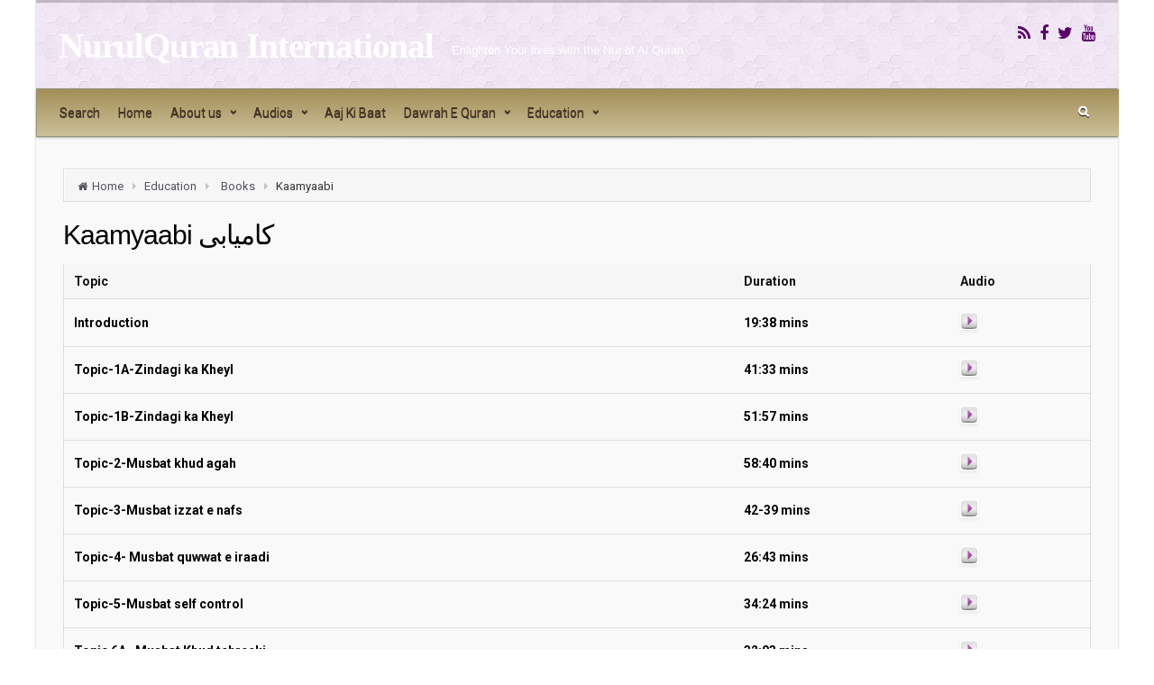

--- FILE ---
content_type: text/html; charset=UTF-8
request_url: https://nq-international.com/education/books/kaamyaabi
body_size: 18023
content:

<!DOCTYPE html PUBLIC "-//W3C//DTD XHTML 1.0 Transitional//EN" "http://www.w3.org/TR/xhtml1/DTD/xhtml1-transitional.dtd">

<!--BEGIN html-->
<html xmlns="http://www.w3.org/1999/xhtml" dir="ltr" lang="en-US" prefix="og: https://ogp.me/ns#">


<!--BEGIN head-->
<head profile="http://purl.org/uF/hAtom/0.1/ http://purl.org/uF/2008/03/">

	

	<!-- Meta Tags -->
	<meta http-equiv="Content-Type" content="text/html; charset=UTF-8" />
  <meta name="viewport" content="width=device-width, initial-scale=1.0">

	
		<!-- All in One SEO 4.6.2 - aioseo.com -->
		<title>Kaamyaabi - NurulQuran International</title>
		<meta name="description" content="Kaamyaabi کاميابی Topic Duration Audio Introduction 19:38 mins Topic-1A-Zindagi ka Kheyl 41:33 mins Topic-1B-Zindagi ka Kheyl 51:57 mins Topic-2-Musbat khud agah 58:40 mins Topic-3-Musbat izzat e nafs 42-39 mins Topic-4- Musbat quwwat e iraadi 26:43 mins Topic-5-Musbat self control 34:24 mins Topic 6A_ Musbat Khud tehreeki 32:03 mins Topic 6B_ Musbat Khud tehreeki 46:37 mins" />
		<meta name="robots" content="max-image-preview:large" />
		<meta name="google-site-verification" content="fIoYdjn0jgakZlw6RLGWRMlvdYqqgkyIolWS2Hg283o" />
		<link rel="canonical" href="https://nq-international.com/education/books/kaamyaabi" />
		<meta name="generator" content="All in One SEO (AIOSEO) 4.6.2" />
		<meta property="og:locale" content="en_US" />
		<meta property="og:site_name" content="NurulQuran International - Enlighten Your lives with the Nur of Al Quran" />
		<meta property="og:type" content="article" />
		<meta property="og:title" content="Kaamyaabi - NurulQuran International" />
		<meta property="og:description" content="Kaamyaabi کاميابی Topic Duration Audio Introduction 19:38 mins Topic-1A-Zindagi ka Kheyl 41:33 mins Topic-1B-Zindagi ka Kheyl 51:57 mins Topic-2-Musbat khud agah 58:40 mins Topic-3-Musbat izzat e nafs 42-39 mins Topic-4- Musbat quwwat e iraadi 26:43 mins Topic-5-Musbat self control 34:24 mins Topic 6A_ Musbat Khud tehreeki 32:03 mins Topic 6B_ Musbat Khud tehreeki 46:37 mins" />
		<meta property="og:url" content="https://nq-international.com/education/books/kaamyaabi" />
		<meta property="og:image" content="https://nq-international.com/wp-content/uploads/2014/09/small-nrq71.jpg" />
		<meta property="og:image:secure_url" content="https://nq-international.com/wp-content/uploads/2014/09/small-nrq71.jpg" />
		<meta property="og:image:width" content="180" />
		<meta property="og:image:height" content="119" />
		<meta property="article:published_time" content="2016-08-30T23:52:39+00:00" />
		<meta property="article:modified_time" content="2017-10-14T03:37:04+00:00" />
		<meta property="article:publisher" content="https://facebook.com/mynurulquran" />
		<meta name="twitter:card" content="summary_large_image" />
		<meta name="twitter:title" content="Kaamyaabi - NurulQuran International" />
		<meta name="twitter:description" content="Kaamyaabi کاميابی Topic Duration Audio Introduction 19:38 mins Topic-1A-Zindagi ka Kheyl 41:33 mins Topic-1B-Zindagi ka Kheyl 51:57 mins Topic-2-Musbat khud agah 58:40 mins Topic-3-Musbat izzat e nafs 42-39 mins Topic-4- Musbat quwwat e iraadi 26:43 mins Topic-5-Musbat self control 34:24 mins Topic 6A_ Musbat Khud tehreeki 32:03 mins Topic 6B_ Musbat Khud tehreeki 46:37 mins" />
		<meta name="twitter:image" content="https://nq-international.com/wp-content/uploads/2014/09/small-nrq71.jpg" />
		<script type="application/ld+json" class="aioseo-schema">
			{"@context":"https:\/\/schema.org","@graph":[{"@type":"BreadcrumbList","@id":"https:\/\/nq-international.com\/education\/books\/kaamyaabi#breadcrumblist","itemListElement":[{"@type":"ListItem","@id":"https:\/\/nq-international.com\/#listItem","position":1,"name":"Home","item":"https:\/\/nq-international.com\/","nextItem":"##listItem"},{"@type":"ListItem","@id":"##listItem","position":2,"name":"Education","item":"#","nextItem":"##listItem","previousItem":"https:\/\/nq-international.com\/#listItem"},{"@type":"ListItem","@id":"##listItem","position":3,"name":"Books","item":"#","nextItem":"https:\/\/nq-international.com\/education\/books\/kaamyaabi#listItem","previousItem":"##listItem"},{"@type":"ListItem","@id":"https:\/\/nq-international.com\/education\/books\/kaamyaabi#listItem","position":4,"name":"Kaamyaabi","previousItem":"##listItem"}]},{"@type":"Organization","@id":"https:\/\/nq-international.com\/#organization","name":"NurulQuran International","url":"https:\/\/nq-international.com\/","logo":{"@type":"ImageObject","url":"https:\/\/nq-international.com\/wp-content\/uploads\/2014\/09\/small-nrq71.jpg","@id":"https:\/\/nq-international.com\/education\/books\/kaamyaabi\/#organizationLogo","width":180,"height":119},"image":{"@id":"https:\/\/nq-international.com\/education\/books\/kaamyaabi\/#organizationLogo"},"sameAs":["https:\/\/facebook.com\/mynurulquran"],"contactPoint":{"@type":"ContactPoint","telephone":"+4794441171","contactType":"Customer Support"}},{"@type":"WebPage","@id":"https:\/\/nq-international.com\/education\/books\/kaamyaabi#webpage","url":"https:\/\/nq-international.com\/education\/books\/kaamyaabi","name":"Kaamyaabi - NurulQuran International","description":"Kaamyaabi \u06a9\u0627\u0645\u064a\u0627\u0628\u06cc Topic Duration Audio Introduction 19:38 mins Topic-1A-Zindagi ka Kheyl 41:33 mins Topic-1B-Zindagi ka Kheyl 51:57 mins Topic-2-Musbat khud agah 58:40 mins Topic-3-Musbat izzat e nafs 42-39 mins Topic-4- Musbat quwwat e iraadi 26:43 mins Topic-5-Musbat self control 34:24 mins Topic 6A_ Musbat Khud tehreeki 32:03 mins Topic 6B_ Musbat Khud tehreeki 46:37 mins","inLanguage":"en-US","isPartOf":{"@id":"https:\/\/nq-international.com\/#website"},"breadcrumb":{"@id":"https:\/\/nq-international.com\/education\/books\/kaamyaabi#breadcrumblist"},"datePublished":"2016-08-30T23:52:39+00:00","dateModified":"2017-10-14T03:37:04+00:00"},{"@type":"WebSite","@id":"https:\/\/nq-international.com\/#website","url":"https:\/\/nq-international.com\/","name":"NurulQuran International","description":"Enlighten Your lives with the Nur of Al Quran","inLanguage":"en-US","publisher":{"@id":"https:\/\/nq-international.com\/#organization"}}]}
		</script>
		<!-- All in One SEO -->

<link rel='dns-prefetch' href='//fonts.googleapis.com' />
<link rel='dns-prefetch' href='//s.w.org' />
<link rel="alternate" type="application/rss+xml" title="NurulQuran International &raquo; Feed" href="https://nq-international.com/feed" />
<link rel="alternate" type="application/rss+xml" title="NurulQuran International &raquo; Comments Feed" href="https://nq-international.com/comments/feed" />
		<script type="bf8a2d41c6a1fa040e2ce899-text/javascript">
			window._wpemojiSettings = {"baseUrl":"https:\/\/s.w.org\/images\/core\/emoji\/13.0.1\/72x72\/","ext":".png","svgUrl":"https:\/\/s.w.org\/images\/core\/emoji\/13.0.1\/svg\/","svgExt":".svg","source":{"concatemoji":"https:\/\/nq-international.com\/wp-includes\/js\/wp-emoji-release.min.js?ver=53b09a9ec534d6464c8c998e261dfb00"}};
			!function(e,a,t){var n,r,o,i=a.createElement("canvas"),p=i.getContext&&i.getContext("2d");function s(e,t){var a=String.fromCharCode;p.clearRect(0,0,i.width,i.height),p.fillText(a.apply(this,e),0,0);e=i.toDataURL();return p.clearRect(0,0,i.width,i.height),p.fillText(a.apply(this,t),0,0),e===i.toDataURL()}function c(e){var t=a.createElement("script");t.src=e,t.defer=t.type="text/javascript",a.getElementsByTagName("head")[0].appendChild(t)}for(o=Array("flag","emoji"),t.supports={everything:!0,everythingExceptFlag:!0},r=0;r<o.length;r++)t.supports[o[r]]=function(e){if(!p||!p.fillText)return!1;switch(p.textBaseline="top",p.font="600 32px Arial",e){case"flag":return s([127987,65039,8205,9895,65039],[127987,65039,8203,9895,65039])?!1:!s([55356,56826,55356,56819],[55356,56826,8203,55356,56819])&&!s([55356,57332,56128,56423,56128,56418,56128,56421,56128,56430,56128,56423,56128,56447],[55356,57332,8203,56128,56423,8203,56128,56418,8203,56128,56421,8203,56128,56430,8203,56128,56423,8203,56128,56447]);case"emoji":return!s([55357,56424,8205,55356,57212],[55357,56424,8203,55356,57212])}return!1}(o[r]),t.supports.everything=t.supports.everything&&t.supports[o[r]],"flag"!==o[r]&&(t.supports.everythingExceptFlag=t.supports.everythingExceptFlag&&t.supports[o[r]]);t.supports.everythingExceptFlag=t.supports.everythingExceptFlag&&!t.supports.flag,t.DOMReady=!1,t.readyCallback=function(){t.DOMReady=!0},t.supports.everything||(n=function(){t.readyCallback()},a.addEventListener?(a.addEventListener("DOMContentLoaded",n,!1),e.addEventListener("load",n,!1)):(e.attachEvent("onload",n),a.attachEvent("onreadystatechange",function(){"complete"===a.readyState&&t.readyCallback()})),(n=t.source||{}).concatemoji?c(n.concatemoji):n.wpemoji&&n.twemoji&&(c(n.twemoji),c(n.wpemoji)))}(window,document,window._wpemojiSettings);
		</script>
		<style type="text/css">
img.wp-smiley,
img.emoji {
	display: inline !important;
	border: none !important;
	box-shadow: none !important;
	height: 1em !important;
	width: 1em !important;
	margin: 0 .07em !important;
	vertical-align: -0.1em !important;
	background: none !important;
	padding: 0 !important;
}
</style>
	<link rel='stylesheet' id='parallaxcss-css'  href='https://nq-international.com/wp-content/themes/evolve/library/media/js/parallax/parallax.css?ver=53b09a9ec534d6464c8c998e261dfb00' type='text/css' media='all' />
<link rel='stylesheet' id='googlefont-css' href="https://fonts.googleapis.com/css?family=Roboto%3Ar%2Cb%2Ci%7CMyriad+Pro%3Ar%2Cb%2Ci&#038;ver=53b09a9ec534d6464c8c998e261dfb00" type='text/css' media='all' />
<link rel='stylesheet' id='fontawesomecss-css'  href='https://nq-international.com/wp-content/themes/evolve/library/media/js/fontawesome/css/font-awesome.css?ver=53b09a9ec534d6464c8c998e261dfb00' type='text/css' media='all' />
<link rel='stylesheet' id='maincss-css'  href='https://nq-international.com/wp-content/themes/evolve/style.css?ver=53b09a9ec534d6464c8c998e261dfb00' type='text/css' media='all' />
<style id='maincss-inline-css' type='text/css'>
 
  @media (min-width: 1220px) {
  .container, #wrapper {
    width: 1200px!important;
  }
}#gmap{width:100%;margin:0 auto;height:415px} 
 @media only screen and (min-width: 768px){
 .link-effect a:hover span,
.link-effect a:focus span {
	-webkit-transform: translateY(-100%);
	-moz-transform: translateY(-100%);
	transform: translateY(-100%);
} }

.entry-content .thumbnail-post:hover img {
   -webkit-transform: scale(1.1,1.1);
   -moz-transform: scale(1.1,1.1);
   -o-transform: scale(1.1,1.1);
   -ms-transform: scale(1.1,1.1);
   transform: scale(1.1,1.1);
}
.entry-content .thumbnail-post:hover .mask {
   -ms-filter: "progid: DXImageTransform.Microsoft.Alpha(Opacity=100)";
   filter: alpha(opacity=100);
   opacity: 1;
}
.entry-content .thumbnail-post:hover div.icon {
   -ms-filter: "progid: DXImageTransform.Microsoft.Alpha(Opacity=100)";
   filter: alpha(opacity=100);
   opacity: 1;
   top:50%;
   margin-top:-21px;
   -webkit-transition-delay: 0.1s;
   -moz-transition-delay: 0.1s;
   -o-transition-delay: 0.1s;
   -ms-transition-delay: 0.1s;
   transition-delay: 0.1s;
}


/**
 * 1 column (content) fixed layout
 * 
 * @package WPEvoLve
 * @subpackage Layouts
 * @beta
 */

ul.nav-menu a {color:#fff;text-shadow:0 1px 0px #333; }

ul.nav-menu li.nav-hover ul { background: #505050; }

ul.nav-menu ul li a {border-bottom-color:#484848;}

ul.nav-menu ul li:hover > a, ul.nav-menu li.current-menu-item > a, ul.nav-menu li.current-menu-ancestor > a  {border-top-color:#666!important;}

ul.nav-menu li.current-menu-ancestor li.current-menu-item > a, ul.nav-menu li.current-menu-ancestor li.current-menu-parent > a {border-top-color:#666; }

ul.nav-menu ul {border: 1px solid #444; border-bottom:0;
    box-shadow: 0 1px 0 rgba(255, 255, 255, 0.3) inset, 0 0 2px rgba(255, 255, 255, 0.3) inset, 0 0 10px rgba(0, 0, 0, 0.1) inset, 0 1px 2px rgba(0, 0, 0, 0.1);
-box-shadow: 0 1px 0 rgba(255, 255, 255, 0.3) inset, 0 0 2px rgba(255, 255, 255, 0.3) inset, 0 0 10px rgba(0, 0, 0, 0.1) inset, 0 1px 2px rgba(0, 0, 0, 0.1);
-moz-box-shadow: 0 1px 0 rgba(255, 255, 255, 0.3) inset, 0 0 2px rgba(255, 255, 255, 0.3) inset, 0 0 10px rgba(0, 0, 0, 0.1) inset, 0 1px 2px rgba(0, 0, 0, 0.1);
-webkit-box-shadow: 0 1px 0 rgba(255, 255, 255, 0.3) inset, 0 0 2px rgba(255, 255, 255, 0.3) inset, 0 0 10px rgba(0, 0, 0, 0.1) inset, 0 1px 2px rgba(0, 0, 0, 0.1);
}

ul.nav-menu li {border-left-color: #444;border-right-color:  #666;}

.menu-header {background:#505050;
   background:url(https://nq-international.com/wp-content/themes/evolve/library/media/images/dark/trans.png) 0px -7px repeat-x, -moz-linear-gradient(center top , #606060 20%, #505050 100%);
   background:url(https://nq-international.com/wp-content/themes/evolve/library/media/images/dark/trans.png) 0px -7px repeat-x, -webkit-gradient(linear,left top,left bottom,color-stop(.2, #606060),color-stop(1, #505050)) !important;
    background: url(https://nq-international.com/wp-content/themes/evolve/library/media/images/dark/trans.png) 0px -7px repeat-x,-o-linear-gradient(top, #606060,#505050) !important;
    filter: progid:DXImageTransform.Microsoft.gradient(startColorstr='#606060', endColorstr='#505050');
    -webkit-box-shadow: 0 1px 0 rgba(255, 255, 255, 0.3) inset, 0 0 5px rgba(0, 0, 0, 0.3) inset, 0 1px 2px rgba(0, 0, 0, 0.29);-moz-box-shadow: 0 1px 0 rgba(255, 255, 255, 0.3) inset, 0 0 5px rgba(0, 0, 0, 0.3) inset, 0 1px 2px rgba(0, 0, 0, 0.29);-box-shadow: 0 1px 0 rgba(255, 255, 255, 0.3) inset, 0 0 5px rgba(0, 0, 0, 0.3) inset, 0 1px 2px rgba(0, 0, 0, 0.29);box-shadow: 0 1px 0 rgba(255, 255, 255, 0.3) inset, 0 0 5px rgba(0, 0, 0, 0.3) inset, 0 1px 2px rgba(0, 0, 0, 0.29);
    color:#fff;text-shadow:0 1px 0px #000;
    border-color:#222;  
} 

body #header.sticky-header a.logo-url-text {color:#fff;}

ul.nav-menu ul { box-shadow: 0 1px 0 rgba(255, 255, 255, 0.05) inset, 0 0 2px rgba(255, 255, 255, 0.05) inset, 0 0 10px rgba(0, 0, 0, 0.1) inset, 0 1px 2px rgba(0, 0, 0, 0.1)!important;
-box-shadow: 0 1px 0 rgba(255, 255, 255, 0.05) inset, 0 0 2px rgba(255, 255, 255, 0.05) inset, 0 0 10px rgba(0, 0, 0, 0.1) inset, 0 1px 2px rgba(0, 0, 0, 0.1)!important;
-moz-box-shadow: 0 1px 0 rgba(255, 255, 255, 0.05) inset, 0 0 2px rgba(255, 255, 255, 0.05) inset, 0 0 10px rgba(0, 0, 0, 0.1) inset, 0 1px 2px rgba(0, 0, 0, 0.1)!important;
-webkit-box-shadow: 0 1px 0 rgba(255, 255, 255, 0.05) inset, 0 0 2px rgba(255, 255, 255, 0.05) inset, 0 0 10px rgba(0, 0, 0, 0.1) inset, 0 1px 2px rgba(0, 0, 0, 0.1)!important;
}

ul.nav-menu li.current-menu-item, ul.nav-menu li.current-menu-ancestor, ul.nav-menu li:hover {border-right-color:#666!important;}

ul.nav-menu > li.current-menu-item, ul.nav-menu > li.current-menu-ancestor, ul.nav-menu li.current-menu-item > a, ul.nav-menu li.current-menu-ancestor > a {background-color:rgba(0, 0, 0, 0.1)!important;}


body #header.sticky-header {background: rgba(80, 80, 80, 0.95) !important;border-bottom: 1px solid rgba(0, 0, 0, 0.5);}
#wrapper .dd-container .dd-selected-text {background: rgba(0, 0, 0, 0.5);box-shadow: 1px 1px 0 rgba(255, 255, 255, 0.3) inset, 0 1px 2px rgba(0, 0, 0, 0.1);}
.dd-option {
    border-bottom: 1px solid #404040!important;          
    }
#wrapper .dd-options li { border-bottom: 1px solid #404040 !important; }     
   #wrapper .dd-options {background:#444!important;border-color:#404040!important;}
    #wrapper .dd-container label, #wrapper .dd-container a {color: #eee!important;}
#wrapper .dd-options li a:hover,#wrapper .dd-options li.dd-option-selected a{background-color:#333 !important;color:#fff !important;}

#search-text-top:focus {-webkit-box-shadow:1px 1px 0px rgba(0,0,0,.9);-moz-box-shadow:1px 1px 0px rgba(0,0,0,.9);-box-shadow:1px 1px 0px rgba(0,0,0,.9);box-shadow:1px 1px 0px rgba(0,0,0,.9);}
ul.nav-menu li.nav-hover ul { background: #d8d1b1; }

ul.nav-menu ul li:hover > a, ul.nav-menu li.current-menu-item > a, ul.nav-menu li.current-menu-ancestor > a  {border-top-color:#d8d1b1!important;}

ul.nav-menu li.current-menu-ancestor li.current-menu-item > a, ul.nav-menu li.current-menu-ancestor li.current-menu-parent > a {border-top-color:#d8d1b1; }

ul.nav-menu ul {border: 1px solid #97927c; border-bottom:0;}

ul.nav-menu ul li a {border-color: #97927c!important;}

ul.nav-menu li {border-left-color: #97927c;border-right-color:  #d8d1b1;}

.menu-header {background:#d8d1b1;
   background:url(https://nq-international.com/wp-content/themes/evolve/library/media/images/dark/trans.png) 0px -10px repeat-x,-moz-linear-gradient(center top , #d8d1b1 20%, #97927c 100%);
   background:url(https://nq-international.com/wp-content/themes/evolve/library/media/images/dark/trans.png) 0px -10px repeat-x,-webkit-gradient(linear,left top,left bottom,color-stop(.2, #d8d1b1),color-stop(1, #97927c)) !important;
    background:url(https://nq-international.com/wp-content/themes/evolve/library/media/images/dark/trans.png) 0px -10px repeat-x,-o-linear-gradient(top, #d8d1b1,#97927c) !important;
    filter: progid:DXImageTransform.Microsoft.gradient(startColorstr='#d8d1b1', endColorstr='#97927c');
    border-color:#97927c;  
} 

body #header.sticky-header {background:#d8d1b1!important;
    border-bottom-color:#97927c;
}


ul.nav-menu li.current-menu-item, ul.nav-menu li.current-menu-ancestor, ul.nav-menu li:hover {border-right-color:#d8d1b1!important;}
.header, .footer {background:#e4b1f5;}

.header, .footer {background-image:url(https://nq-international.com/wp-content/themes/evolve/library/media/images/pattern/pattern_4.png);}
.menu-back {
 background-color:#e2bee8; 
 background: -webkit-gradient(radial, center center, 0, center center, 460, from(#e2bee8), to(#88728b));  
 background: -webkit-radial-gradient(circle, #e2bee8, #88728b);  
 background: -moz-radial-gradient(circle, #e2bee8, #88728b);  
 background: -o-radial-gradient(circle, #e2bee8, #88728b);
 background: -ms-radial-gradient(circle, #e2bee8, #88728b);
}
.da-dots span {background:#9e85a2}
/**
 * Posts Layout
 * 
 */   

   
.home .type-post .entry-content, .archive .type-post .entry-content, .search .type-post .entry-content, .page-template-blog-page-php .type-post .entry-content {font-size:13px;}
.entry-content {margin-top:25px;}
.home .odd0, .archive .odd0, .search .odd0, .page-template-blog-page-php .odd0 {clear:both;}
.home .odd1, .archive .odd1, .search .odd1, .page-template-blog-page-php .odd1{margin-right:0px;}
.home .entry-title, .entry-title a, .archive .entry-title, .search .entry-title, .page-template-blog-page-php .entry-title {font-size:120%!important;line-height:120%!important;margin-bottom:0;}
.home .entry-header, .archive .entry-header, .search .entry-header, .page-template-blog-page-php .entry-header {font-size:12px;padding:0;}
.home .published strong, .archive .published strong,  .search .published strong, .page-template-blog-page-php .published strong{font-size:15px;line-height:15px;}
.home .type-post .comment-count a, .archive .type-post .comment-count a, .search .type-post .comment-count a, .page-template-blog-page-php .type-post .comment-count a  {color:#bfbfbf;background:url(https://nq-international.com/wp-content/themes/evolve/library/media/images/comment.png) 0 9px no-repeat;text-decoration:none;position:relative;bottom:-9px;border:none;padding:8px 10px 8px 18px;}
.home .hfeed, .archive .hfeed, .single .hfeed, .page .hfeed, .page-template-blog-page-php .hfeed {margin-right:0px;}
.home .type-post .entry-footer, .archive .type-post .entry-footer, .search .type-post .entry-footer, .page-template-blog-page-php .type-post .entry-footer {float:left;width:100%}
.home .type-post .comment-count, .archive .type-post .comment-count, .search .type-post .comment-count, .page-template-blog-page-php .type-post .comment-count {background:none!important;padding-right:0;}#logo, #logo a {font:bold 39px Palatino Linotype, Book Antiqua, Palatino, serif; color:#ffffff;letter-spacing:-.03em;}#tagline {font:normal 13px Lucida Sans Unicode, Lucida Grande, sans-serif; color:#ffffff;}.entry-title, .entry-title a {font:normal 28px Arial, Helvetica, sans-serif; color:#49044f!important;}body, input, textarea, .entry-content {font:normal 16px Roboto!important; color:#000000;line-height:1.5em;}h1, h2, h3, h4, h5, h6 {font-family:Myriad Pro, Myriad, "Liberation Sans", "Nimbus Sans L", "Helvetica Neue", Helvetica, Arial, sans-serif!important; color:#2f0142;}ul.nav-menu a {font:normal 14px Roboto; color:#4a361e!important;}.da-slide h2 {font:normal 36px Roboto; color:;}.da-slide p {font:normal 18px Roboto; color:;}#slide_holder .featured-title a {font:normal 36px Roboto; color:;}#slide_holder p {font:normal 18px Roboto; color:;}#backtotop {right:3%;}#wrapper {position:relative;margin:0 auto 30px auto !important;background:#f9f9f9;box-shadow:0 0 3px rgba(0,0,0,.2);}

#wrapper:before {bottom: -34px;
    background: url(https://nq-international.com/wp-content/themes/evolve/library/media/images/shadow.png) no-repeat scroll center top!important;
    left: 0px;
    position: absolute;
    z-index: -1;
    height: 7px;
    bottom: -7px;
    content: "";
    width: 100%;
}

a, .entry-content a:link, .entry-content a:active, .entry-content a:visited, #secondary a:hover, #secondary-2 a:hover {color:#731294;}#rss, #email-newsletter, #facebook, #twitter, #instagram, #skype, #youtube, #flickr, #linkedin, #plus { color: #580069;}#rss, #email-newsletter, #facebook, #twitter, #instagram, #skype, #youtube, #flickr, #linkedin, #plus { font-size: large;}.menu-back { background-attachment:fixed;background-position:center center;-webkit-background-size: cover;-moz-background-size: cover;-o-background-size: cover;background-size: cover;}.menu-back { background-repeat:no-repeat;}/* Extra small devices (phones, <768px) */
@media (max-width: 768px) { .da-slide h2 {font-size:120%;letter-spacing:1px; }
#slide_holder .featured-title a {font-size:80%;letter-spacing:1px;} 
.da-slide p, #slide_holder p {font-size:90%; }
}

/* Small devices (tablets, 768px) */
@media (min-width: 768px) { .da-slide h2 {font-size:180%;letter-spacing:0; }
#slide_holder .featured-title a {font-size:120%;letter-spacing:0; }
.da-slide p, #slide_holder p {font-size:100%; }
}


/* Large devices (large desktops) */
@media (min-width: 992px) { .da-slide h2 {font-size:36px;line-height:1em; } 
#slide_holder .featured-title a {font-size:36px;line-height:1em;}
.da-slide p {font-size:18px; }
#slide_holder p {font-size:18px;}
 }
</style>
<link rel='stylesheet' id='bootstrapcss-css'  href='https://nq-international.com/wp-content/themes/evolve/library/media/js/bootstrap/css/bootstrap.css?ver=53b09a9ec534d6464c8c998e261dfb00' type='text/css' media='all' />
<link rel='stylesheet' id='bootstrapcsstheme-css'  href='https://nq-international.com/wp-content/themes/evolve/library/media/js/bootstrap/css/bootstrap-theme.css?ver=53b09a9ec534d6464c8c998e261dfb00' type='text/css' media='all' />
<link rel='stylesheet' id='wp-block-library-css'  href='https://nq-international.com/wp-includes/css/dist/block-library/style.min.css?ver=53b09a9ec534d6464c8c998e261dfb00' type='text/css' media='all' />
<link rel='stylesheet' id='Rich_Web_Video_Slider-css'  href='https://nq-international.com/wp-content/plugins/slider-video/Style/Rich-Web-Video-Slider-Widget.css?ver=53b09a9ec534d6464c8c998e261dfb00' type='text/css' media='all' />
<link rel='stylesheet' id='fontawesomeSl-css-css'  href='https://nq-international.com/wp-content/plugins/slider-video/Style/richwebicons.css?ver=53b09a9ec534d6464c8c998e261dfb00' type='text/css' media='all' />
<link rel='stylesheet' id='megamenu-css'  href='https://nq-international.com/wp-content/uploads/maxmegamenu/style.css?ver=4d2d38' type='text/css' media='all' />
<link rel='stylesheet' id='dashicons-css'  href='https://nq-international.com/wp-includes/css/dashicons.min.css?ver=53b09a9ec534d6464c8c998e261dfb00' type='text/css' media='all' />
<link rel='stylesheet' id='dry_awp_theme_style-css'  href='https://nq-international.com/wp-content/plugins/advanced-wp-columns/assets/css/awp-columns.css?ver=53b09a9ec534d6464c8c998e261dfb00' type='text/css' media='all' />
<style id='dry_awp_theme_style-inline-css' type='text/css'>
@media screen and (max-width: 1024px) {	.csColumn {		clear: both !important;		float: none !important;		text-align: center !important;		margin-left:  10% !important;		margin-right: 10% !important;		width: 80% !important;	}	.csColumnGap {		display: none !important;	}}
</style>
<script type="bf8a2d41c6a1fa040e2ce899-text/javascript" id='jquery-core-js-extra'>
/* <![CDATA[ */
var SDT_DATA = {"ajaxurl":"https:\/\/nq-international.com\/wp-admin\/admin-ajax.php","siteUrl":"https:\/\/nq-international.com\/","pluginsUrl":"https:\/\/nq-international.com\/wp-content\/plugins","isAdmin":""};
/* ]]> */
</script>
<script type="bf8a2d41c6a1fa040e2ce899-text/javascript" src='https://nq-international.com/wp-includes/js/jquery/jquery.min.js?ver=3.5.1' id='jquery-core-js'></script>
<script type="bf8a2d41c6a1fa040e2ce899-text/javascript" src='https://nq-international.com/wp-includes/js/jquery/jquery-migrate.min.js?ver=3.3.2' id='jquery-migrate-js'></script>
<script type="bf8a2d41c6a1fa040e2ce899-text/javascript" src='https://nq-international.com/wp-content/themes/evolve/library/media/js/parallax/parallax.js?ver=53b09a9ec534d6464c8c998e261dfb00' id='parallax-js'></script>
<script type="bf8a2d41c6a1fa040e2ce899-text/javascript" src='https://nq-international.com/wp-content/themes/evolve/library/media/js/parallax/modernizr.js?ver=53b09a9ec534d6464c8c998e261dfb00' id='modernizr-js'></script>
<script type="bf8a2d41c6a1fa040e2ce899-text/javascript" src='https://nq-international.com/wp-content/themes/evolve/library/media/js/carousel.js?ver=53b09a9ec534d6464c8c998e261dfb00' id='carousel-js'></script>
<script type="bf8a2d41c6a1fa040e2ce899-text/javascript" src='https://nq-international.com/wp-content/themes/evolve/library/media/js/tipsy.js?ver=53b09a9ec534d6464c8c998e261dfb00' id='tipsy-js'></script>
<script type="bf8a2d41c6a1fa040e2ce899-text/javascript" src='https://nq-international.com/wp-content/themes/evolve/library/media/js/fields.js?ver=53b09a9ec534d6464c8c998e261dfb00' id='fields-js'></script>
<script type="bf8a2d41c6a1fa040e2ce899-text/javascript" src='https://nq-international.com/wp-content/themes/evolve/library/media/js/jquery.scroll.pack.js?ver=53b09a9ec534d6464c8c998e261dfb00' id='jquery_scroll-js'></script>
<script type="bf8a2d41c6a1fa040e2ce899-text/javascript" src='https://nq-international.com/wp-content/themes/evolve/library/media/js/supersubs.js?ver=53b09a9ec534d6464c8c998e261dfb00' id='supersubs-js'></script>
<script type="bf8a2d41c6a1fa040e2ce899-text/javascript" src='https://nq-international.com/wp-content/themes/evolve/library/media/js/superfish.js?ver=53b09a9ec534d6464c8c998e261dfb00' id='superfish-js'></script>
<script type="bf8a2d41c6a1fa040e2ce899-text/javascript" src='https://nq-international.com/wp-content/themes/evolve/library/media/js/hoverIntent.js?ver=53b09a9ec534d6464c8c998e261dfb00' id='hoverIntent-js'></script>
<script type="bf8a2d41c6a1fa040e2ce899-text/javascript" src='https://nq-international.com/wp-content/themes/evolve/library/media/js/buttons.js?ver=53b09a9ec534d6464c8c998e261dfb00' id='buttons-js'></script>
<script type="bf8a2d41c6a1fa040e2ce899-text/javascript" src='https://nq-international.com/wp-content/themes/evolve/library/media/js/ddslick.js?ver=53b09a9ec534d6464c8c998e261dfb00' id='ddslick-js'></script>
<script type="bf8a2d41c6a1fa040e2ce899-text/javascript" src='https://nq-international.com/wp-content/themes/evolve/library/media/js/bootstrap/js/bootstrap.js?ver=53b09a9ec534d6464c8c998e261dfb00' id='bootstrap-js'></script>
<script type="bf8a2d41c6a1fa040e2ce899-text/javascript" src='https://nq-international.com/wp-includes/js/jquery/ui/core.min.js?ver=1.12.1' id='jquery-ui-core-js'></script>
<script type="bf8a2d41c6a1fa040e2ce899-text/javascript" id='Rich_Web_Video_Slider-js-extra'>
/* <![CDATA[ */
var object = {"ajaxurl":"https:\/\/nq-international.com\/wp-admin\/admin-ajax.php"};
/* ]]> */
</script>
<script type="bf8a2d41c6a1fa040e2ce899-text/javascript" src='https://nq-international.com/wp-content/plugins/slider-video/Scripts/Rich-Web-Video-Slider-Widget.js?ver=53b09a9ec534d6464c8c998e261dfb00' id='Rich_Web_Video_Slider-js'></script>
<link rel="https://api.w.org/" href="https://nq-international.com/wp-json/" /><link rel="alternate" type="application/json" href="https://nq-international.com/wp-json/wp/v2/pages/4506" /><link rel="EditURI" type="application/rsd+xml" title="RSD" href="https://nq-international.com/xmlrpc.php?rsd" />
<link rel="wlwmanifest" type="application/wlwmanifest+xml" href="https://nq-international.com/wp-includes/wlwmanifest.xml" /> 

<link rel='shortlink' href='https://nq-international.com/?p=4506' />
<link rel="alternate" type="application/json+oembed" href="https://nq-international.com/wp-json/oembed/1.0/embed?url=https%3A%2F%2Fnq-international.com%2Feducation%2Fbooks%2Fkaamyaabi" />
<link rel="alternate" type="text/xml+oembed" href="https://nq-international.com/wp-json/oembed/1.0/embed?url=https%3A%2F%2Fnq-international.com%2Feducation%2Fbooks%2Fkaamyaabi&#038;format=xml" />
<meta name="framework" content="Redux 4.1.24" /><script type="bf8a2d41c6a1fa040e2ce899-text/javascript">
						(function () {
							window.siqConfig = {
								engineKey: "007f62004c9823ed5be0fe28406a6eb3"
							};
							window.siqConfig.baseUrl = "//pub.searchiq.co/";
							window.siqConfig.preview = true;
							var script = document.createElement("SCRIPT");
							script.src = window.siqConfig.baseUrl + "js/container/siq-container-2.js?cb=" + (Math.floor(Math.random()*999999)) + "&engineKey=" + siqConfig.engineKey;
							script.id = "siq-container";
							document.getElementsByTagName("HEAD")[0].appendChild(script);
						})();
					</script><style type="text/css" id="custom-background-css">
body.custom-background { background-image: url("https://nq-international.comwp-content/uploads/2014/09/backpattern.jpg"); background-position: left top; background-size: auto; background-repeat: repeat; background-attachment: fixed; }
</style>
			<style type="text/css" id="wp-custom-css">
			/*
Welcome to Custom CSS!

To learn how this works, see http://wp.me/PEmnE-Bt
*/
.entry-title {
	display: none;
}

.entry-content img, .entry-content .wp-caption {
	padding: 0;
}

.attachment-post-thumbnail {
	display: none;
}

/* Permalink - use to edit and share this gradient: http://colorzilla.com/gradient-editor/#cca541+0,7f5b00+100 */
.container-menu {
/* Permalink - use to edit and share this gradient: http://colorzilla.com/gradient-editor/#a38e58+0,ccc199+100 */
	background: rgb(163,142,88);
/* Old browsers */
	background: -moz-linear-gradient(top,rgba(163,142,88,1) 0%,rgba(204,193,153,1) 100%);
/* FF3.6-15 */
	background: -webkit-linear-gradient(top,rgba(163,142,88,1) 0%,rgba(204,193,153,1) 100%);
/* Chrome10-25,Safari5.1-6 */
	background: linear-gradient(to bottom,rgba(163,142,88,1) 0%,rgba(204,193,153,1) 100%);
/* W3C, IE10+, FF16+, Chrome26+, Opera12+, Safari7+ */
	filter: progid:DXImageTransform.Microsoft.gradient(startColorstr='#a38e58',endColorstr='#ccc199',GradientType=0);
/* IE6-9 */
}.site-description {
  .site-title a {
  color:#040002 !important;
}
.site-description {
  color: #040002 !important;
} 
}		</style>
		<style type="text/css">/** Mega Menu CSS: fs **/</style>
     
 
<!--END head-->  
</head>



<!--BEGIN body-->
<body class="page-template-default page page-id-4506 page-child parent-pageid-4516 custom-background">

<div id="wrapper">

<div id="top"></div>





	<!--BEGIN .header-->
		<div class="header">
    
    
	<!--BEGIN .container-->
	<div class="container container-header custom-header">
  
  
    
      <!--BEGIN #righttopcolumn-->  
  <div id="righttopcolumn"> 
                       
   <!--BEGIN #subscribe-follow-->
 
<div id="social">
   

<ul class="sc_menu">

<li><a target="_blank" href="https://nq-international.com/feed/rss" class="tipsytext" id="rss" original-title="RSS Feed"><i class="fa fa-rss"></i></a></li>


<li><a target="_blank" href="https://facebook.com/nurulquraninternationalinstitute" class="tipsytext" id="facebook" original-title="Facebook"><i class="fa fa-facebook"></i></a></li>
<li><a target="_blank" href="https://twitter.com/Nurulquran" class="tipsytext" id="twitter" original-title="Twitter"><i class="fa fa-twitter"></i></a></li>



<li><a target="_blank" href="https://youtube.com/user/TheShaperOfBeauty" class="tipsytext" id="youtube" original-title="YouTube"><i class="fa fa-youtube"></i></a></li>


</ul></div> 

<!--END #subscribe-follow--> 
       
</div> 
  <!--END #righttopcolumn-->
  
   
   
      
     
      
     
     
           
     
          
     <div id="logo"><a href="https://nq-international.com">NurulQuran International</a></div>
     
          
     <div id="tagline">Enlighten Your lives with the Nur of Al Quran</div>
	<!--END .container-->
		</div>
    
    

    
    		<!--END .header-->
		</div>
    
    
    
  
  <div class="menu-container">
  
  
  
        
  
  <div class="menu-header">  
  
  <!--BEGIN .container-menu-->
  <div class="container nacked-menu container-menu">

        
   <div class="primary-menu">   
 <nav id="nav" class="nav-holder"><div class="nav-menu"><ul class="nav-menu">
<li class="page_item page-item-14626"><a href="https://nq-international.com/search">Search</a></li>
<li class="page_item page-item-161"><a href="https://nq-international.com/">Home</a></li>
<li class="page_item page-item-12 page_item_has_children"><a href="#">About us</a>
<ul class='children'>
	<li class="page_item page-item-18"><a href="https://nq-international.com/aboutus/ustazaiffatmaqbool">Ustazah Iffat Maqbool</a></li>
	<li class="page_item page-item-159"><a href="https://nq-international.com/aboutus/nurulquran-international-institute">NurulQuran International Institute</a></li>
	<li class="page_item page-item-862"><a href="https://nq-international.com/aboutus/contact-us">Contact us</a></li>
</ul>
</li>
<li class="page_item page-item-2 page_item_has_children"><a href="#">Audios</a>
<ul class='children'>
	<li class="page_item page-item-392 page_item_has_children"><a href="#">Emaaniyat &#8211; ایمانیات</a>
	<ul class='children'>
		<li class="page_item page-item-341 page_item_has_children"><a href="https://nq-international.com/audios/emaaniyat-%d8%a7%db%8c%d9%85%d8%a7%d9%86%db%8c%d8%a7%d8%aa/emaan-billah">Emaan Billah &#8211; ایمان باللہ</a>
		<ul class='children'>
			<li class="page_item page-item-13616"><a href="https://nq-international.com/audios/emaaniyat-%d8%a7%db%8c%d9%85%d8%a7%d9%86%db%8c%d8%a7%d8%aa/emaan-billah/amazed-by-asma-ul-husna-2020-2021">Amazed by Asma ul Husna 2020-2021</a></li>
			<li class="page_item page-item-1099"><a href="https://nq-international.com/audios/emaaniyat-%d8%a7%db%8c%d9%85%d8%a7%d9%86%db%8c%d8%a7%d8%aa/emaan-billah/names-of-allah">Beautiful Names of Allah -الاسمآء الحسنیٰ</a></li>
			<li class="page_item page-item-8612"><a href="https://nq-international.com/audios/emaaniyat-%d8%a7%db%8c%d9%85%d8%a7%d9%86%db%8c%d8%a7%d8%aa/emaan-billah/asma-al-husna">Asma al Husna-2017</a></li>
			<li class="page_item page-item-10373"><a href="https://nq-international.com/audios/emaaniyat-%d8%a7%db%8c%d9%85%d8%a7%d9%86%db%8c%d8%a7%d8%aa/emaan-billah/dua-allah-se-qurbat-ka-aik-zariya">Dua Allah se qurbat ka aik zariya</a></li>
		</ul>
</li>
		<li class="page_item page-item-413"><a href="https://nq-international.com/audios/emaaniyat-%d8%a7%db%8c%d9%85%d8%a7%d9%86%db%8c%d8%a7%d8%aa/emaan-bil-rasool">Emaan Bil Rasool &#8211; ایمان بالرّسول</a></li>
		<li class="page_item page-item-243 page_item_has_children"><a href="https://nq-international.com/audios/emaaniyat-%d8%a7%db%8c%d9%85%d8%a7%d9%86%db%8c%d8%a7%d8%aa/quran">Emaan Bil Quran &#8211; ایمان بالقرآن</a>
		<ul class='children'>
			<li class="page_item page-item-1001"><a href="https://nq-international.com/audios/emaaniyat-%d8%a7%db%8c%d9%85%d8%a7%d9%86%db%8c%d8%a7%d8%aa/quran/rays-of-quran">Rays of Quran &#8211; قرآن کی کرنیں</a></li>
			<li class="page_item page-item-7907"><a href="https://nq-international.com/audios/emaaniyat-%d8%a7%db%8c%d9%85%d8%a7%d9%86%db%8c%d8%a7%d8%aa/quran/quran-ki-kirnein">Quran ki Kirnein-2017</a></li>
			<li class="page_item page-item-11128"><a href="https://nq-international.com/audios/emaaniyat-%d8%a7%db%8c%d9%85%d8%a7%d9%86%db%8c%d8%a7%d8%aa/quran/quran-ko-pakar-ker-chorna">Quran ko pakar ker chorna</a></li>
		</ul>
</li>
		<li class="page_item page-item-26"><a href="https://nq-international.com/audios/emaaniyat-%d8%a7%db%8c%d9%85%d8%a7%d9%86%db%8c%d8%a7%d8%aa/aakhirah">Emaan Bil Akhirah &#8211; ایمان بالآخرۃ</a></li>
	</ul>
</li>
	<li class="page_item page-item-14916"><a href="https://nq-international.com/audios/aaein-namaazoon-ko-behtar-banaaein-2022">LET&#8217;S IMPROVE OUR SALAH 2022</a></li>
	<li class="page_item page-item-15006"><a href="https://nq-international.com/audios/pk-trip-2022-23">PK Trip 2022-23</a></li>
	<li class="page_item page-item-13763"><a href="https://nq-international.com/audios/ambassadors-of-islam">Ambassadors of Islam</a></li>
	<li class="page_item page-item-3771 page_item_has_children"><a href="#">Tafheem Us Sunnah</a>
	<ul class='children'>
		<li class="page_item page-item-4483"><a href="https://nq-international.com/audios/tafheem-us-sunnah/talaaq-key-masaail">Kitab-Ut-Talaq</a></li>
		<li class="page_item page-item-7004"><a href="https://nq-international.com/audios/tafheem-us-sunnah/itteba-e-sunnat-kay-masayel">Itteba-E-Sunnat-Kay-Masayel</a></li>
		<li class="page_item page-item-7002"><a href="https://nq-international.com/audios/tafheem-us-sunnah/kitab-ud-dua">Kitab-Ud-Dua</a></li>
		<li class="page_item page-item-7022"><a href="https://nq-international.com/audios/tafheem-us-sunnah/kitab-us-saum">Kitab-Us-Saum</a></li>
		<li class="page_item page-item-7070"><a href="https://nq-international.com/audios/tafheem-us-sunnah/kitab-uz-zakat">Kitab-Uz-Zakat</a></li>
		<li class="page_item page-item-7111"><a href="https://nq-international.com/audios/tafheem-us-sunnah/kitab-ul-janaiz">Kitab-Ul-Janaiz</a></li>
		<li class="page_item page-item-7263"><a href="https://nq-international.com/audios/tafheem-us-sunnah/kitab-ul-hajj">Kitab Ul Hajj</a></li>
		<li class="page_item page-item-7372"><a href="https://nq-international.com/audios/tafheem-us-sunnah/kitab-us-salah">Kitab us Salah</a></li>
		<li class="page_item page-item-7795"><a href="https://nq-international.com/audios/tafheem-us-sunnah/darood-sharif-kay-masail">Darood-Sharif-Kay-Masail</a></li>
		<li class="page_item page-item-7433"><a href="https://nq-international.com/audios/tafheem-us-sunnah/kitab-ut-tawheed">Kitab ut Tawheed</a></li>
		<li class="page_item page-item-7812"><a href="https://nq-international.com/audios/tafheem-us-sunnah/alaamate-qiyamat-ka-bayaan">Alaamate Qiyamat ka bayaan</a></li>
	</ul>
</li>
	<li class="page_item page-item-396 page_item_has_children"><a href="#">Worships &#8211; عبادات</a>
	<ul class='children'>
		<li class="page_item page-item-764 page_item_has_children"><a href="https://nq-international.com/audios/worships/prayer">Prayer &#8211; صلاۃ</a>
		<ul class='children'>
			<li class="page_item page-item-1628"><a href="https://nq-international.com/audios/worships/prayer/namaz-e-nabwi">Namaz e Nabwi &#8211; نمازِ نبویؐ</a></li>
		</ul>
</li>
		<li class="page_item page-item-916"><a href="https://nq-international.com/audios/worships/fasting">Fasting &#8211; روزہ</a></li>
		<li class="page_item page-item-914"><a href="https://nq-international.com/audios/worships/zakat-%d8%b2%da%a9%d8%a7%db%83">Zakat &#8211; زکاۃ</a></li>
		<li class="page_item page-item-912"><a href="https://nq-international.com/audios/worships/hajj">Hajj &#8211; حج</a></li>
		<li class="page_item page-item-753"><a href="https://nq-international.com/audios/worships/supplication">Supplication &#8211; دعا</a></li>
		<li class="page_item page-item-296"><a href="https://nq-international.com/audios/worships/righteous-deeds">Righteous Deeds &#8211; عمل صالح</a></li>
	</ul>
</li>
	<li class="page_item page-item-398 page_item_has_children"><a href="#">Relationships &#8211; باہمی تعلقات</a>
	<ul class='children'>
		<li class="page_item page-item-770"><a href="https://nq-international.com/audios/relationships/parents">Parents &#8211; والدین</a></li>
		<li class="page_item page-item-252"><a href="https://nq-international.com/audios/relationships/huqooq-ul-ibaad">Huqooq Ul Ibaad &#8211; حقوق العباد</a></li>
		<li class="page_item page-item-259"><a href="https://nq-international.com/audios/relationships/children-upbringing">Children Upbringing  &#8211;  بچوں کی تربیت</a></li>
		<li class="page_item page-item-450"><a href="https://nq-international.com/audios/relationships/marriage">Marriage &#8211; ازدواجی زندگی</a></li>
	</ul>
</li>
	<li class="page_item page-item-834 page_item_has_children"><a href="#">Seerah &#8211; سیرت</a>
	<ul class='children'>
		<li class="page_item page-item-16443"><a href="https://nq-international.com/audios/seerah/taaruf-habib">Taaruf e Habib-Latest</a></li>
		<li class="page_item page-item-9773"><a href="https://nq-international.com/audios/seerah/tajjuliyat-e-nabuwat">Tajjuliyat e Nabuwat تجلّیّاتِ نبوّت</a></li>
		<li class="page_item page-item-1500"><a href="https://nq-international.com/audios/seerah/rehbar-e-kamil">Rehbar e Kamil &#8211; رہبرِ کامل ﷺ</a></li>
		<li class="page_item page-item-1578"><a href="https://nq-international.com/audios/seerah/muhammed-as-a-teacher">Muhammedﷺ As A Teacher &#8211; نبیؐ بحیثیتِ معلّم</a></li>
		<li class="page_item page-item-1535"><a href="https://nq-international.com/audios/seerah/the-sealed-nectar-2">The Sealed Nectar &#8211; الرَّحِیقُ المَّختُومُ</a></li>
		<li class="page_item page-item-4535"><a href="https://nq-international.com/audios/seerah/mohsin-e-insaaniyat-2">Mohsin e Insaaniyat</a></li>
		<li class="page_item page-item-2072"><a href="https://nq-international.com/audios/seerah/forgotten-sunnah">Forgotten Sunnah &#8211; متروک سنّۃ</a></li>
		<li class="page_item page-item-8547"><a href="https://nq-international.com/audios/seerah/waqiyat-seerat-tarteeb-zamani">Waqiyat-Seerat-Tarteeb-Zamani-NEW</a></li>
	</ul>
</li>
	<li class="page_item page-item-400"><a href="https://nq-international.com/audios/ethics">Ethics &#8211; اخلاقیات</a></li>
	<li class="page_item page-item-402"><a href="https://nq-international.com/audios/purification-of-soul">Purification of Soul &#8211; تزکیہ نفس</a></li>
	<li class="page_item page-item-12768"><a href="https://nq-international.com/audios/hayat-e-sahaba-k-darakhshan-pehlo">Hayat e Sahaba Key Darakhshan Pehlu حیاتِ صحابہ کے درخشاں پہلو</a></li>
	<li class="page_item page-item-3389"><a href="https://nq-international.com/audios/hijab">Hijab &#8211; پردہ</a></li>
	<li class="page_item page-item-1077"><a href="https://nq-international.com/audios/time-management">Time Management &#8211; تنظیم اوقات</a></li>
	<li class="page_item page-item-1216 page_item_has_children"><a href="https://nq-international.com/audios/knowledge">Knowledge &#8211; علم</a>
	<ul class='children'>
		<li class="page_item page-item-1449"><a href="https://nq-international.com/audios/knowledge/etiquettes-of-knowledge">Etiquettes of Knowledge &#8211; درس و تدریس کے آداب</a></li>
	</ul>
</li>
	<li class="page_item page-item-954"><a href="https://nq-international.com/audios/purpose-of-life">Purpose of Life &#8211; زندگی کا مقصد</a></li>
	<li class="page_item page-item-1649"><a href="https://nq-international.com/audios/dawah-tableegh">Dawah &#038; Tableegh &#8211; دعوہ و تبلیغ</a></li>
	<li class="page_item page-item-1869 page_item_has_children"><a href="https://nq-international.com/audios/ramadan-2015">RAMADAN 1436/2015</a>
	<ul class='children'>
		<li class="page_item page-item-1939"><a href="https://nq-international.com/audios/ramadan-2015/daura-e-quran-2015">Daura e Quran 2015 <i class="fa fa-file-text-o"></i></a></li>
		<li class="page_item page-item-1988"><a href="https://nq-international.com/audios/ramadan-2015/dq-recordings">DQ-2015 Recordings <i class="fa fa-soundcloud"></i></a></li>
		<li class="page_item page-item-2039"><a href="https://nq-international.com/audios/ramadan-2015/ayat-e-tadabbur-2015">Ayat e Tadabbur 2015 <i class="fa fa-leaf"></i></a></li>
		<li class="page_item page-item-2109"><a href="https://nq-international.com/audios/ramadan-2015/dq-recipes">DQ Healthy Recipes <i class="fa fa-coffee"></i></a></li>
	</ul>
</li>
	<li class="page_item page-item-16292"><a href="https://nq-international.com/audios/hisnul-muslim">Hisnul Muslim- NEW</a></li>
	<li class="page_item page-item-6757 page_item_has_children"><a href="https://nq-international.com/audios/ramadan-2017-2">Ramadan 2017</a>
	<ul class='children'>
		<li class="page_item page-item-6613"><a href="https://nq-international.com/audios/ramadan-2017-2/zaad-ul-khayr">Zaad ul Khayr</a></li>
		<li class="page_item page-item-7616"><a href="https://nq-international.com/audios/ramadan-2017-2/ramadan-ka-aakhri-ashrah">Ramadan ka aakhri ashrah</a></li>
		<li class="page_item page-item-7668"><a href="https://nq-international.com/audios/ramadan-2017-2/laylatul-qadr">Laylatul Qadr</a></li>
		<li class="page_item page-item-7864"><a href="https://nq-international.com/audios/ramadan-2017-2/7864-2">Ramadan guya Quran maujood</a></li>
	</ul>
</li>
	<li class="page_item page-item-6760 page_item_has_children"><a href="https://nq-international.com/audios/lectures-2017">Lectures 2017</a>
	<ul class='children'>
		<li class="page_item page-item-6236"><a href="https://nq-international.com/audios/lectures-2017/lecture-2017">Pakistan Trip</a></li>
		<li class="page_item page-item-7838"><a href="https://nq-international.com/audios/lectures-2017/uk-france-trip">France Trip</a></li>
		<li class="page_item page-item-6431"><a href="https://nq-international.com/audios/lectures-2017/uk-trip-2017">UK Trip</a></li>
		<li class="page_item page-item-7881"><a href="https://nq-international.com/audios/lectures-2017/germany-trip-2017">Germany Trip</a></li>
		<li class="page_item page-item-6483"><a href="https://nq-international.com/audios/lectures-2017/ghalba-e-islam-kesey">Ghalba e Islam kesey</a></li>
		<li class="page_item page-item-6635"><a href="https://nq-international.com/audios/lectures-2017/her-naiki-aik-sadaqah">Kullu-ma’aroofin-Sadaqah</a></li>
		<li class="page_item page-item-8110"><a href="https://nq-international.com/audios/lectures-2017/istiqaamat-fid-deen">Istiqaamat fid deen</a></li>
		<li class="page_item page-item-8580"><a href="https://nq-international.com/audios/lectures-2017/waqt-ki-qadar-kijiye">Waqt ki qadar kijiye-NEW</a></li>
	</ul>
</li>
	<li class="page_item page-item-9322 page_item_has_children"><a href="https://nq-international.com/audios/ramadan-2018">Ramadan 2018</a>
	<ul class='children'>
		<li class="page_item page-item-9312"><a href="https://nq-international.com/audios/ramadan-2018/prep-ramadan-course-2018">Ramadan 2018 Prep Course</a></li>
		<li class="page_item page-item-9401"><a href="https://nq-international.com/audios/ramadan-2018/ramadan-2018-new-lectures">Ramadan 2018- Lectures</a></li>
		<li class="page_item page-item-9910"><a href="https://nq-international.com/audios/ramadan-2018/tadabbur-al-quran">Tadabbur ul Qur&#8217;an</a></li>
	</ul>
</li>
	<li class="page_item page-item-8825"><a href="https://nq-international.com/audios/lectures-2017-2018">Lectures &#8211; Trip 2018</a></li>
	<li class="page_item page-item-11088 page_item_has_children"><a href="https://nq-international.com/audios/ramadan-2019">Ramadan 2019</a>
	<ul class='children'>
		<li class="page_item page-item-11044"><a href="https://nq-international.com/audios/ramadan-2019/zaad-ul-khayr-ramadan-2019">Ramadan 2019 | Zaad ul Khayr</a></li>
		<li class="page_item page-item-11083"><a href="https://nq-international.com/audios/ramadan-2019/ramadan-2019-lectures-new-2">Ramadan 2019- Lectures</a></li>
		<li class="page_item page-item-11430"><a href="https://nq-international.com/audios/ramadan-2019/after-ramadan-2019-lectures">After Ramadan 2019 Lectures</a></li>
	</ul>
</li>
	<li class="page_item page-item-12716"><a href="https://nq-international.com/audios/daie-deen-uk2019">Daaiye Deen UK2019</a></li>
	<li class="page_item page-item-11397"><a href="https://nq-international.com/audios/lecture-2019">Lectures &#8211; Trip 2019</a></li>
	<li class="page_item page-item-11810"><a href="https://nq-international.com/audios/lectures-2020">Lectures 2020</a></li>
	<li class="page_item page-item-12019"><a href="https://nq-international.com/audios/dawrah-e-quran-2020-english">Dawrah E Quran 2020-English</a></li>
	<li class="page_item page-item-404 page_item_has_children"><a href="#">Islamic Months &#8211; اسلامی مہینے</a>
	<ul class='children'>
		<li class="page_item page-item-14770"><a href="https://nq-international.com/audios/islamic-months/legacy-of-ibrahim-a-s">Legacy Of Ibrahim A.S</a></li>
		<li class="page_item page-item-532"><a href="https://nq-international.com/audios/islamic-months/muharram-%d9%85%d8%ad%d8%b1%d9%91%d9%85">Muharram &#8211; محرّم</a></li>
		<li class="page_item page-item-11415"><a href="https://nq-international.com/audios/islamic-months/muharram-waaqiyah-karbala-2019">Muharram | Waaqiaah Karbala 2019</a></li>
		<li class="page_item page-item-539"><a href="https://nq-international.com/audios/islamic-months/safar">Safar &#8211;  صفر</a></li>
		<li class="page_item page-item-515"><a href="https://nq-international.com/audios/islamic-months/rabi-ul-awwal-%d8%b1%d8%a8%db%8c%d8%b9-%d8%a7%d9%84%d8%a7%d9%88%d9%91%d9%84">Rabi&#8217; ul Awwal &#8211; ربیع الاوّل</a></li>
		<li class="page_item page-item-4831"><a href="https://nq-international.com/audios/islamic-months/rabbiuthani">Rabbiuthani</a></li>
		<li class="page_item page-item-551"><a href="https://nq-international.com/audios/islamic-months/rajab">Rajab &#8211; رجب</a></li>
		<li class="page_item page-item-547"><a href="https://nq-international.com/audios/islamic-months/shabaan">Sha&#8217;baan &#8211; شعبان</a></li>
		<li class="page_item page-item-471"><a href="https://nq-international.com/audios/islamic-months/ramadan">Ramadan &#8211; رمضان</a></li>
		<li class="page_item page-item-9759"><a href="https://nq-international.com/audios/islamic-months/shawwal">Shawwal-شوال</a></li>
		<li class="page_item page-item-424"><a href="https://nq-international.com/audios/islamic-months/dhul-hijjah">Dhul Hijjah &#8211; ذوالحجہ</a></li>
	</ul>
</li>
	<li class="page_item page-item-6802 page_item_has_children"><a href="https://nq-international.com/audios/seminar-and-workshops">Seminar and Workshops</a>
	<ul class='children'>
		<li class="page_item page-item-6782"><a href="https://nq-international.com/audios/seminar-and-workshops/khulfa-e-raashdeen">Khulfa-E-Raashdeen</a></li>
		<li class="page_item page-item-4660"><a href="https://nq-international.com/audios/seminar-and-workshops/qard-key-fazail-aur-masaail">Qard key fazail aur masaail</a></li>
		<li class="page_item page-item-1769"><a href="https://nq-international.com/audios/seminar-and-workshops/magic-evil-eye">Magic &#038; Evil Eye &#8211; جادو اور نظرِ بد</a></li>
		<li class="page_item page-item-10345"><a href="https://nq-international.com/audios/seminar-and-workshops/al-ahsan">Al-Ahsan</a></li>
		<li class="page_item page-item-11099"><a href="https://nq-international.com/audios/seminar-and-workshops/akhiri-safar-ki-tayyari-wafaat-se-dafan-tak">Aakhiri-safar-ki-tayyari-wafaat-sey-dafan-tuk</a></li>
	</ul>
</li>
	<li class="page_item page-item-7 page_item_has_children"><a href="#">ILM Trips</a>
	<ul class='children'>
		<li class="page_item page-item-3699"><a href="https://nq-international.com/audios/ilm-trips/trip-2015">Wake Up Ummah Series 2015 <i class="fa fa-certificate"></i></a></li>
		<li class="page_item page-item-47"><a href="https://nq-international.com/audios/ilm-trips/ireland-trip">Ireland Trip <i class="fa fa-plane"></i></a></li>
	</ul>
</li>
	<li class="page_item page-item-14113"><a href="https://nq-international.com/audios/pk-trip-2021-2022">PK TRIP 2021-2022</a></li>
	<li class="page_item page-item-14515"><a href="https://nq-international.com/audios/uk-trip-2022">UK Trip 2022</a></li>
	<li class="page_item page-item-14588"><a href="https://nq-international.com/audios/ramadan-2022-lectures">Ramadan 2022 Lectures</a></li>
</ul>
</li>
<li class="page_item page-item-73"><a href="https://nq-international.com/aaj-ki-baat">Aaj Ki Baat</a></li>
<li class="page_item page-item-6995 page_item_has_children"><a href="https://nq-international.com/dawrah-e-quran">Dawrah E Quran</a>
<ul class='children'>
	<li class="page_item page-item-6691"><a href="https://nq-international.com/dawrah-e-quran/dawrah-e-quran-2017">Dawrah e Quran 2017</a></li>
	<li class="page_item page-item-9463"><a href="https://nq-international.com/dawrah-e-quran/dawrah-e-quran-2018">Dawrah e Quran 2018</a></li>
	<li class="page_item page-item-11252"><a href="https://nq-international.com/dawrah-e-quran/dawrah-e-quran-2019-2">Dawrah E Quran 2019</a></li>
	<li class="page_item page-item-11890"><a href="https://nq-international.com/dawrah-e-quran/zaad-ul-khayr-2020">Ramadan 2020 | Zaad ul Khayr</a></li>
	<li class="page_item page-item-13102"><a href="https://nq-international.com/dawrah-e-quran/journey-through-quran-ramadan-2021">Journey Through The Quran | Ramadan 2021</a></li>
	<li class="page_item page-item-14601"><a href="https://nq-international.com/dawrah-e-quran/journey-through-the-quran-2022-1433">Journey Through The Quran | 2022</a></li>
	<li class="page_item page-item-16511"><a href="https://nq-international.com/dawrah-e-quran/dawrah-e-quran-2023">Dawrah E Quran 2023</a></li>
	<li class="page_item page-item-15092"><a href="https://nq-international.com/dawrah-e-quran/prep-ramadan-2023">Prep Ramadan-(English) 2023</a></li>
	<li class="page_item page-item-15812"><a href="https://nq-international.com/dawrah-e-quran/rooh-ul-quran-2023">Rooh ul Qur&#8217;an 2023</a></li>
	<li class="page_item page-item-16219"><a href="https://nq-international.com/dawrah-e-quran/zaad-ul-khayr-2023">Zaad ul Khayr 2023</a></li>
	<li class="page_item page-item-15377"><a href="https://nq-international.com/dawrah-e-quran/journey-through-the-quran-2023">Journey Through The Qur&#8217;an | 2023</a></li>
	<li class="page_item page-item-15638"><a href="https://nq-international.com/dawrah-e-quran/thematic-dawrahe-quran">Thematic Dawrah E Quran (English)|Weekend</a></li>
	<li class="page_item page-item-17438"><a href="https://nq-international.com/dawrah-e-quran/dawrah-e-quran-2024">Dawrah E Qur&#8217;an 2024</a></li>
</ul>
</li>
<li class="page_item page-item-2349 page_item_has_children current_page_ancestor"><a href="#">Education</a>
<ul class='children'>
	<li class="page_item page-item-18119"><a href="https://nq-international.com/education/arsh-series">Arsh-Series</a></li>
	<li class="page_item page-item-17255"><a href="https://nq-international.com/education/safar-key-aadaab">Safar key Aadaab- New Lecture</a></li>
	<li class="page_item page-item-2393 page_item_has_children"><a href="https://nq-international.com/education/quran-tafsir">SJ Quran Tafsir</a>
	<ul class='children'>
		<li class="page_item page-item-2438"><a href="https://nq-international.com/education/quran-tafsir/para-1">Para 1</a></li>
		<li class="page_item page-item-2614"><a href="https://nq-international.com/education/quran-tafsir/para-2">Para 2</a></li>
		<li class="page_item page-item-2616"><a href="https://nq-international.com/education/quran-tafsir/para-3">Para 3</a></li>
		<li class="page_item page-item-2700"><a href="https://nq-international.com/education/quran-tafsir/para-4">Para 4</a></li>
		<li class="page_item page-item-2773"><a href="https://nq-international.com/education/quran-tafsir/para-5">Para 5</a></li>
		<li class="page_item page-item-2774"><a href="https://nq-international.com/education/quran-tafsir/para-6">Para 6</a></li>
		<li class="page_item page-item-2866"><a href="https://nq-international.com/education/quran-tafsir/para-7">Para 7</a></li>
		<li class="page_item page-item-2951"><a href="https://nq-international.com/education/quran-tafsir/para-8">Para 8</a></li>
		<li class="page_item page-item-2952"><a href="https://nq-international.com/education/quran-tafsir/para-9">Para 9</a></li>
		<li class="page_item page-item-3022"><a href="https://nq-international.com/education/quran-tafsir/para-10">Para 10</a></li>
		<li class="page_item page-item-3023"><a href="https://nq-international.com/education/quran-tafsir/para-11">Para 11</a></li>
		<li class="page_item page-item-3112"><a href="https://nq-international.com/education/quran-tafsir/para-12">Para 12</a></li>
		<li class="page_item page-item-3182"><a href="https://nq-international.com/education/quran-tafsir/para-13">Para 13</a></li>
		<li class="page_item page-item-3191"><a href="https://nq-international.com/education/quran-tafsir/para-14">Para 14</a></li>
		<li class="page_item page-item-3192"><a href="https://nq-international.com/education/quran-tafsir/para-15">Para 15</a></li>
		<li class="page_item page-item-3539"><a href="https://nq-international.com/education/quran-tafsir/para-16">Para 16</a></li>
		<li class="page_item page-item-3595"><a href="https://nq-international.com/education/quran-tafsir/para-17">Para 17</a></li>
		<li class="page_item page-item-3635"><a href="https://nq-international.com/education/quran-tafsir/para-18">Para 18</a></li>
		<li class="page_item page-item-3887"><a href="https://nq-international.com/education/quran-tafsir/para-19-2">Para 19</a></li>
		<li class="page_item page-item-3891"><a href="https://nq-international.com/education/quran-tafsir/para-20">Para 20</a></li>
		<li class="page_item page-item-3925"><a href="https://nq-international.com/education/quran-tafsir/para-21">Para 21</a></li>
		<li class="page_item page-item-4004"><a href="https://nq-international.com/education/quran-tafsir/para-22">Para 22</a></li>
		<li class="page_item page-item-4042"><a href="https://nq-international.com/education/quran-tafsir/para-23">Para 23</a></li>
		<li class="page_item page-item-4111"><a href="https://nq-international.com/education/quran-tafsir/para-24">Para 24</a></li>
		<li class="page_item page-item-4154"><a href="https://nq-international.com/education/quran-tafsir/para-25">Para 25</a></li>
		<li class="page_item page-item-4192"><a href="https://nq-international.com/education/quran-tafsir/para-26">Para 26</a></li>
		<li class="page_item page-item-4269"><a href="https://nq-international.com/education/quran-tafsir/para-27">Para 27</a></li>
		<li class="page_item page-item-4385"><a href="https://nq-international.com/education/quran-tafsir/para-28">Para 28</a></li>
		<li class="page_item page-item-4399"><a href="https://nq-international.com/education/quran-tafsir/para-29">Para 29</a></li>
		<li class="page_item page-item-4412"><a href="https://nq-international.com/education/quran-tafsir/para-30">Para 30</a></li>
	</ul>
</li>
	<li class="page_item page-item-17285"><a href="https://nq-international.com/education/unseen-world">Unseen World</a></li>
	<li class="page_item page-item-3400 page_item_has_children"><a href="#">NQ Tafseer 2013</a>
	<ul class='children'>
		<li class="page_item page-item-3403"><a href="https://nq-international.com/education/nq-tafseer-2013/para-1">Para 1</a></li>
		<li class="page_item page-item-5046"><a href="https://nq-international.com/education/nq-tafseer-2013/para-2">Para 2</a></li>
		<li class="page_item page-item-5088"><a href="https://nq-international.com/education/nq-tafseer-2013/para-3">Para 3</a></li>
		<li class="page_item page-item-5212"><a href="https://nq-international.com/education/nq-tafseer-2013/para-4">Para 4</a></li>
		<li class="page_item page-item-5301"><a href="https://nq-international.com/education/nq-tafseer-2013/para-5">Para 5</a></li>
		<li class="page_item page-item-5379"><a href="https://nq-international.com/education/nq-tafseer-2013/para-6">Para 6</a></li>
		<li class="page_item page-item-5431"><a href="https://nq-international.com/education/nq-tafseer-2013/para-7">Para 7</a></li>
		<li class="page_item page-item-5475"><a href="https://nq-international.com/education/nq-tafseer-2013/para-8">Para 8</a></li>
		<li class="page_item page-item-5544"><a href="https://nq-international.com/education/nq-tafseer-2013/para-9">Para 9</a></li>
		<li class="page_item page-item-5603"><a href="https://nq-international.com/education/nq-tafseer-2013/para-10">Para 10</a></li>
		<li class="page_item page-item-5667"><a href="https://nq-international.com/education/nq-tafseer-2013/para-11">Para 11</a></li>
		<li class="page_item page-item-5734"><a href="https://nq-international.com/education/nq-tafseer-2013/para-12">Para 12</a></li>
		<li class="page_item page-item-5798"><a href="https://nq-international.com/education/nq-tafseer-2013/para-13">Para 13</a></li>
		<li class="page_item page-item-5857"><a href="https://nq-international.com/education/nq-tafseer-2013/para-14">Para 14</a></li>
		<li class="page_item page-item-5929"><a href="https://nq-international.com/education/nq-tafseer-2013/para-15">Para 15</a></li>
		<li class="page_item page-item-6032"><a href="https://nq-international.com/education/nq-tafseer-2013/para-16">Para 16</a></li>
		<li class="page_item page-item-6095"><a href="https://nq-international.com/education/nq-tafseer-2013/para-17">Para 17</a></li>
		<li class="page_item page-item-6148"><a href="https://nq-international.com/education/nq-tafseer-2013/para-18">Para 18</a></li>
		<li class="page_item page-item-10437"><a href="https://nq-international.com/education/nq-tafseer-2013/para-19">Para 19</a></li>
		<li class="page_item page-item-10485"><a href="https://nq-international.com/education/nq-tafseer-2013/para-20">Para 20</a></li>
		<li class="page_item page-item-10521"><a href="https://nq-international.com/education/nq-tafseer-2013/para-21">Para 21</a></li>
		<li class="page_item page-item-10629"><a href="https://nq-international.com/education/nq-tafseer-2013/para-22">Para 22</a></li>
		<li class="page_item page-item-10694"><a href="https://nq-international.com/education/nq-tafseer-2013/para-23">Para 23</a></li>
		<li class="page_item page-item-10774"><a href="https://nq-international.com/education/nq-tafseer-2013/para-24">Para 24</a></li>
		<li class="page_item page-item-10813"><a href="https://nq-international.com/education/nq-tafseer-2013/para-28">Para 28</a></li>
		<li class="page_item page-item-10828"><a href="https://nq-international.com/education/nq-tafseer-2013/para-29">Para 29</a></li>
		<li class="page_item page-item-10897"><a href="https://nq-international.com/education/nq-tafseer-2013/para-30">Para 30</a></li>
	</ul>
</li>
	<li class="page_item page-item-17093"><a href="https://nq-international.com/education/fa-inni-qareeb">Fa Inni Qareeb</a></li>
	<li class="page_item page-item-12326"><a href="https://nq-international.com/education/paigham-e-quran">Paigham e Qur&#8217;an</a></li>
	<li class="page_item page-item-8616 page_item_has_children"><a href="https://nq-international.com/education/ruhul-quran">Roohul Quran</a>
	<ul class='children'>
		<li class="page_item page-item-8618"><a href="https://nq-international.com/education/ruhul-quran/para-1-2">Para-1</a></li>
		<li class="page_item page-item-9091"><a href="https://nq-international.com/education/ruhul-quran/para-2">Para 2</a></li>
		<li class="page_item page-item-9970"><a href="https://nq-international.com/education/ruhul-quran/para-3">Para 3</a></li>
		<li class="page_item page-item-10054"><a href="https://nq-international.com/education/ruhul-quran/para-4">Para 4</a></li>
	</ul>
</li>
	<li class="page_item page-item-8845"><a href="https://nq-international.com/education/surah-al-kahf">Surah Al Kahf</a></li>
	<li class="page_item page-item-11320"><a href="https://nq-international.com/education/surah-yusuf-2019">Surah Yusuf &#8211; 2019</a></li>
	<li class="page_item page-item-4516 page_item_has_children current_page_ancestor current_page_parent"><a href="#">Books</a>
	<ul class='children'>
		<li class="page_item page-item-4437"><a href="https://nq-international.com/education/books/dum-zariya-e-ilaaj">Dum Zariyah Ilaaj</a></li>
		<li class="page_item page-item-10157"><a href="https://nq-international.com/education/books/hajj-aur-umrah-ki-aasaaniyaan">Hajj aur Umrah ki aasaaniyaan-August 2018</a></li>
		<li class="page_item page-item-11335"><a href="https://nq-international.com/education/books/jannat-ki-kunjiyaan">Jannat ki kunjiyaan</a></li>
		<li class="page_item page-item-4506 current_page_item"><a href="https://nq-international.com/education/books/kaamyaabi" aria-current="page">Kaamyaabi</a></li>
		<li class="page_item page-item-13995"><a href="https://nq-international.com/education/books/qabar-ka-bayaan">Qabr ka Bayaan-(NEW)</a></li>
		<li class="page_item page-item-4524"><a href="https://nq-international.com/education/books/aamaal-esey-key-farishtey-utrein">Aamaal esey key farishtey utrein</a></li>
		<li class="page_item page-item-6855"><a href="https://nq-international.com/education/books/islam_ki_4_buniyadein">Islam_ki_4_Buniyadein</a></li>
		<li class="page_item page-item-7755"><a href="https://nq-international.com/education/books/naiki-ka-hukum-aur-khawateen-ki-zimadari">Naiki ka hukum aur khawateen ki zimadari</a></li>
		<li class="page_item page-item-8290"><a href="https://nq-international.com/education/books/mukhtasir-sahih-bukhari">Mukhtasir Sahih Bukhari Book 1</a></li>
		<li class="page_item page-item-8254"><a href="https://nq-international.com/education/books/sahih-bukhari-book-2">Sahih Bukhari-Book 2</a></li>
		<li class="page_item page-item-9203"><a href="https://nq-international.com/education/books/rabbani">Al-Rabbaniya</a></li>
		<li class="page_item page-item-9338"><a href="https://nq-international.com/education/books/shifaat-ka-bayaan">Shifa&#8217;at ka bayaan</a></li>
		<li class="page_item page-item-10267"><a href="https://nq-international.com/education/books/qurani-surahs-ka-nzmay-jll">Qurani-surahs-ka-nzmay-Jll-NEW</a></li>
		<li class="page_item page-item-10393"><a href="https://nq-international.com/education/books/10393-2">Muhdaraate-Qurani-NEW</a></li>
		<li class="page_item page-item-10996"><a href="https://nq-international.com/education/books/naiki-key-safeer">Naiki key safeer &#8211; 2019</a></li>
		<li class="page_item page-item-11833"><a href="https://nq-international.com/education/books/islaahul-quloob">Islaahul Quloob</a></li>
		<li class="page_item page-item-12146"><a href="https://nq-international.com/education/books/libaas-ka-bayan">Libaas ka Bayan</a></li>
		<li class="page_item page-item-13386"><a href="https://nq-international.com/education/books/namaz-e-nabvi">Namaz e Nabvi نماز نبوی</a></li>
		<li class="page_item page-item-17763"><a href="https://nq-international.com/education/books/laa-tahzan">Laa Tahzan</a></li>
	</ul>
</li>
	<li class="page_item page-item-16968"><a href="https://nq-international.com/education/synopsis-of-the-quran">Synopsis of the Qur&#8217;an</a></li>
	<li class="page_item page-item-3327"><a href="https://nq-international.com/education/students-activities">Student&#8217;s Activities</a></li>
	<li class="page_item page-item-4307"><a href="https://nq-international.com/education/students-feedback">Student&#8217;s Feedback</a></li>
	<li class="page_item page-item-16865"><a href="https://nq-international.com/education/maraatab-e-quran">Maraatab E Qur&#8217;an | NEW</a></li>
	<li class="page_item page-item-15141"><a href="https://nq-international.com/education/rubeea-qalbi-short-course">Short Course &#8211; Rabeea Qalbi</a></li>
	<li class="page_item page-item-10620"><a href="https://nq-international.com/education/short-course-surah-yusuf-2012">Short Course- Surah Yusuf  2012</a></li>
	<li class="page_item page-item-13005"><a href="https://nq-international.com/education/personal-grooming">Personal Grooming</a></li>
	<li class="page_item page-item-9368"><a href="https://nq-international.com/education/surah-al-kahf-short-online-course">Short Online Course |Surah Al Kahf</a></li>
	<li class="page_item page-item-12269"><a href="https://nq-international.com/education/fafo-anne">Short Course | Fa&#8217;fo-Anni</a></li>
	<li class="page_item page-item-16900"><a href="https://nq-international.com/education/bunyaanun-marsoos">Bunyaanun Marsoos</a></li>
	<li class="page_item page-item-15344"><a href="https://nq-international.com/education/islam-a-z-2023">Short Course|Islam A-Z (2023)NEW</a></li>
	<li class="page_item page-item-11464"><a href="https://nq-international.com/education/deen-o-duniya-short-course-jauharabad-2019">Short Course |Deen aur Dunya 2019</a></li>
	<li class="page_item page-item-12926"><a href="https://nq-international.com/education/secretes-of-happiness">Short course |Secretes of Happiness</a></li>
	<li class="page_item page-item-7962"><a href="https://nq-international.com/education/taubah-ka-safar">Taubah ka Safar</a></li>
	<li class="page_item page-item-1656"><a href="https://nq-international.com/education/hayat-e-sahaba-k-darakhshan-pehlo">Ashra Mubashra</a></li>
	<li class="page_item page-item-14553"><a href="https://nq-international.com/education/short-course-surah-al-asr">Short Course | Surah Al Asr</a></li>
</ul>
</li>
</ul></div>
   
   </nav>  
   </div>      
       
  
            
          <!--BEGIN #searchform-->
       <form action="https://nq-international.com" method="get" class="searchform">         
         <div id="search-text-box">
  <label class="searchfield" id="search_label_top" for="search-text-top"><input id="search-text-top" type="text" tabindex="1" name="s" class="search" placeholder="Type your search" /></label> 
  </div>        
</form>

<div class="clearfix"></div> 

<!--END #searchform-->

            
          
          
          

<header id="header" class="sticky-header">
	<div class="container">

     
      
     
      
     
     
             
     <div id="logo"><a class='logo-url-text' href="https://nq-international.com">NurulQuran International</a></div>
     
          
     	


		<nav id="nav" class="nav-holder">              
 <div class="nav-menu"><ul class="nav-menu">
<li class="page_item page-item-14626"><a href="https://nq-international.com/search">Search</a></li>
<li class="page_item page-item-161"><a href="https://nq-international.com/">Home</a></li>
<li class="page_item page-item-12 page_item_has_children"><a href="#">About us</a>
<ul class='children'>
	<li class="page_item page-item-18"><a href="https://nq-international.com/aboutus/ustazaiffatmaqbool">Ustazah Iffat Maqbool</a></li>
	<li class="page_item page-item-159"><a href="https://nq-international.com/aboutus/nurulquran-international-institute">NurulQuran International Institute</a></li>
	<li class="page_item page-item-862"><a href="https://nq-international.com/aboutus/contact-us">Contact us</a></li>
</ul>
</li>
<li class="page_item page-item-2 page_item_has_children"><a href="#">Audios</a>
<ul class='children'>
	<li class="page_item page-item-392 page_item_has_children"><a href="#">Emaaniyat &#8211; ایمانیات</a>
	<ul class='children'>
		<li class="page_item page-item-341 page_item_has_children"><a href="https://nq-international.com/audios/emaaniyat-%d8%a7%db%8c%d9%85%d8%a7%d9%86%db%8c%d8%a7%d8%aa/emaan-billah">Emaan Billah &#8211; ایمان باللہ</a>
		<ul class='children'>
			<li class="page_item page-item-13616"><a href="https://nq-international.com/audios/emaaniyat-%d8%a7%db%8c%d9%85%d8%a7%d9%86%db%8c%d8%a7%d8%aa/emaan-billah/amazed-by-asma-ul-husna-2020-2021">Amazed by Asma ul Husna 2020-2021</a></li>
			<li class="page_item page-item-1099"><a href="https://nq-international.com/audios/emaaniyat-%d8%a7%db%8c%d9%85%d8%a7%d9%86%db%8c%d8%a7%d8%aa/emaan-billah/names-of-allah">Beautiful Names of Allah -الاسمآء الحسنیٰ</a></li>
			<li class="page_item page-item-8612"><a href="https://nq-international.com/audios/emaaniyat-%d8%a7%db%8c%d9%85%d8%a7%d9%86%db%8c%d8%a7%d8%aa/emaan-billah/asma-al-husna">Asma al Husna-2017</a></li>
			<li class="page_item page-item-10373"><a href="https://nq-international.com/audios/emaaniyat-%d8%a7%db%8c%d9%85%d8%a7%d9%86%db%8c%d8%a7%d8%aa/emaan-billah/dua-allah-se-qurbat-ka-aik-zariya">Dua Allah se qurbat ka aik zariya</a></li>
		</ul>
</li>
		<li class="page_item page-item-413"><a href="https://nq-international.com/audios/emaaniyat-%d8%a7%db%8c%d9%85%d8%a7%d9%86%db%8c%d8%a7%d8%aa/emaan-bil-rasool">Emaan Bil Rasool &#8211; ایمان بالرّسول</a></li>
		<li class="page_item page-item-243 page_item_has_children"><a href="https://nq-international.com/audios/emaaniyat-%d8%a7%db%8c%d9%85%d8%a7%d9%86%db%8c%d8%a7%d8%aa/quran">Emaan Bil Quran &#8211; ایمان بالقرآن</a>
		<ul class='children'>
			<li class="page_item page-item-1001"><a href="https://nq-international.com/audios/emaaniyat-%d8%a7%db%8c%d9%85%d8%a7%d9%86%db%8c%d8%a7%d8%aa/quran/rays-of-quran">Rays of Quran &#8211; قرآن کی کرنیں</a></li>
			<li class="page_item page-item-7907"><a href="https://nq-international.com/audios/emaaniyat-%d8%a7%db%8c%d9%85%d8%a7%d9%86%db%8c%d8%a7%d8%aa/quran/quran-ki-kirnein">Quran ki Kirnein-2017</a></li>
			<li class="page_item page-item-11128"><a href="https://nq-international.com/audios/emaaniyat-%d8%a7%db%8c%d9%85%d8%a7%d9%86%db%8c%d8%a7%d8%aa/quran/quran-ko-pakar-ker-chorna">Quran ko pakar ker chorna</a></li>
		</ul>
</li>
		<li class="page_item page-item-26"><a href="https://nq-international.com/audios/emaaniyat-%d8%a7%db%8c%d9%85%d8%a7%d9%86%db%8c%d8%a7%d8%aa/aakhirah">Emaan Bil Akhirah &#8211; ایمان بالآخرۃ</a></li>
	</ul>
</li>
	<li class="page_item page-item-14916"><a href="https://nq-international.com/audios/aaein-namaazoon-ko-behtar-banaaein-2022">LET&#8217;S IMPROVE OUR SALAH 2022</a></li>
	<li class="page_item page-item-15006"><a href="https://nq-international.com/audios/pk-trip-2022-23">PK Trip 2022-23</a></li>
	<li class="page_item page-item-13763"><a href="https://nq-international.com/audios/ambassadors-of-islam">Ambassadors of Islam</a></li>
	<li class="page_item page-item-3771 page_item_has_children"><a href="#">Tafheem Us Sunnah</a>
	<ul class='children'>
		<li class="page_item page-item-4483"><a href="https://nq-international.com/audios/tafheem-us-sunnah/talaaq-key-masaail">Kitab-Ut-Talaq</a></li>
		<li class="page_item page-item-7004"><a href="https://nq-international.com/audios/tafheem-us-sunnah/itteba-e-sunnat-kay-masayel">Itteba-E-Sunnat-Kay-Masayel</a></li>
		<li class="page_item page-item-7002"><a href="https://nq-international.com/audios/tafheem-us-sunnah/kitab-ud-dua">Kitab-Ud-Dua</a></li>
		<li class="page_item page-item-7022"><a href="https://nq-international.com/audios/tafheem-us-sunnah/kitab-us-saum">Kitab-Us-Saum</a></li>
		<li class="page_item page-item-7070"><a href="https://nq-international.com/audios/tafheem-us-sunnah/kitab-uz-zakat">Kitab-Uz-Zakat</a></li>
		<li class="page_item page-item-7111"><a href="https://nq-international.com/audios/tafheem-us-sunnah/kitab-ul-janaiz">Kitab-Ul-Janaiz</a></li>
		<li class="page_item page-item-7263"><a href="https://nq-international.com/audios/tafheem-us-sunnah/kitab-ul-hajj">Kitab Ul Hajj</a></li>
		<li class="page_item page-item-7372"><a href="https://nq-international.com/audios/tafheem-us-sunnah/kitab-us-salah">Kitab us Salah</a></li>
		<li class="page_item page-item-7795"><a href="https://nq-international.com/audios/tafheem-us-sunnah/darood-sharif-kay-masail">Darood-Sharif-Kay-Masail</a></li>
		<li class="page_item page-item-7433"><a href="https://nq-international.com/audios/tafheem-us-sunnah/kitab-ut-tawheed">Kitab ut Tawheed</a></li>
		<li class="page_item page-item-7812"><a href="https://nq-international.com/audios/tafheem-us-sunnah/alaamate-qiyamat-ka-bayaan">Alaamate Qiyamat ka bayaan</a></li>
	</ul>
</li>
	<li class="page_item page-item-396 page_item_has_children"><a href="#">Worships &#8211; عبادات</a>
	<ul class='children'>
		<li class="page_item page-item-764 page_item_has_children"><a href="https://nq-international.com/audios/worships/prayer">Prayer &#8211; صلاۃ</a>
		<ul class='children'>
			<li class="page_item page-item-1628"><a href="https://nq-international.com/audios/worships/prayer/namaz-e-nabwi">Namaz e Nabwi &#8211; نمازِ نبویؐ</a></li>
		</ul>
</li>
		<li class="page_item page-item-916"><a href="https://nq-international.com/audios/worships/fasting">Fasting &#8211; روزہ</a></li>
		<li class="page_item page-item-914"><a href="https://nq-international.com/audios/worships/zakat-%d8%b2%da%a9%d8%a7%db%83">Zakat &#8211; زکاۃ</a></li>
		<li class="page_item page-item-912"><a href="https://nq-international.com/audios/worships/hajj">Hajj &#8211; حج</a></li>
		<li class="page_item page-item-753"><a href="https://nq-international.com/audios/worships/supplication">Supplication &#8211; دعا</a></li>
		<li class="page_item page-item-296"><a href="https://nq-international.com/audios/worships/righteous-deeds">Righteous Deeds &#8211; عمل صالح</a></li>
	</ul>
</li>
	<li class="page_item page-item-398 page_item_has_children"><a href="#">Relationships &#8211; باہمی تعلقات</a>
	<ul class='children'>
		<li class="page_item page-item-770"><a href="https://nq-international.com/audios/relationships/parents">Parents &#8211; والدین</a></li>
		<li class="page_item page-item-252"><a href="https://nq-international.com/audios/relationships/huqooq-ul-ibaad">Huqooq Ul Ibaad &#8211; حقوق العباد</a></li>
		<li class="page_item page-item-259"><a href="https://nq-international.com/audios/relationships/children-upbringing">Children Upbringing  &#8211;  بچوں کی تربیت</a></li>
		<li class="page_item page-item-450"><a href="https://nq-international.com/audios/relationships/marriage">Marriage &#8211; ازدواجی زندگی</a></li>
	</ul>
</li>
	<li class="page_item page-item-834 page_item_has_children"><a href="#">Seerah &#8211; سیرت</a>
	<ul class='children'>
		<li class="page_item page-item-16443"><a href="https://nq-international.com/audios/seerah/taaruf-habib">Taaruf e Habib-Latest</a></li>
		<li class="page_item page-item-9773"><a href="https://nq-international.com/audios/seerah/tajjuliyat-e-nabuwat">Tajjuliyat e Nabuwat تجلّیّاتِ نبوّت</a></li>
		<li class="page_item page-item-1500"><a href="https://nq-international.com/audios/seerah/rehbar-e-kamil">Rehbar e Kamil &#8211; رہبرِ کامل ﷺ</a></li>
		<li class="page_item page-item-1578"><a href="https://nq-international.com/audios/seerah/muhammed-as-a-teacher">Muhammedﷺ As A Teacher &#8211; نبیؐ بحیثیتِ معلّم</a></li>
		<li class="page_item page-item-1535"><a href="https://nq-international.com/audios/seerah/the-sealed-nectar-2">The Sealed Nectar &#8211; الرَّحِیقُ المَّختُومُ</a></li>
		<li class="page_item page-item-4535"><a href="https://nq-international.com/audios/seerah/mohsin-e-insaaniyat-2">Mohsin e Insaaniyat</a></li>
		<li class="page_item page-item-2072"><a href="https://nq-international.com/audios/seerah/forgotten-sunnah">Forgotten Sunnah &#8211; متروک سنّۃ</a></li>
		<li class="page_item page-item-8547"><a href="https://nq-international.com/audios/seerah/waqiyat-seerat-tarteeb-zamani">Waqiyat-Seerat-Tarteeb-Zamani-NEW</a></li>
	</ul>
</li>
	<li class="page_item page-item-400"><a href="https://nq-international.com/audios/ethics">Ethics &#8211; اخلاقیات</a></li>
	<li class="page_item page-item-402"><a href="https://nq-international.com/audios/purification-of-soul">Purification of Soul &#8211; تزکیہ نفس</a></li>
	<li class="page_item page-item-12768"><a href="https://nq-international.com/audios/hayat-e-sahaba-k-darakhshan-pehlo">Hayat e Sahaba Key Darakhshan Pehlu حیاتِ صحابہ کے درخشاں پہلو</a></li>
	<li class="page_item page-item-3389"><a href="https://nq-international.com/audios/hijab">Hijab &#8211; پردہ</a></li>
	<li class="page_item page-item-1077"><a href="https://nq-international.com/audios/time-management">Time Management &#8211; تنظیم اوقات</a></li>
	<li class="page_item page-item-1216 page_item_has_children"><a href="https://nq-international.com/audios/knowledge">Knowledge &#8211; علم</a>
	<ul class='children'>
		<li class="page_item page-item-1449"><a href="https://nq-international.com/audios/knowledge/etiquettes-of-knowledge">Etiquettes of Knowledge &#8211; درس و تدریس کے آداب</a></li>
	</ul>
</li>
	<li class="page_item page-item-954"><a href="https://nq-international.com/audios/purpose-of-life">Purpose of Life &#8211; زندگی کا مقصد</a></li>
	<li class="page_item page-item-1649"><a href="https://nq-international.com/audios/dawah-tableegh">Dawah &#038; Tableegh &#8211; دعوہ و تبلیغ</a></li>
	<li class="page_item page-item-1869 page_item_has_children"><a href="https://nq-international.com/audios/ramadan-2015">RAMADAN 1436/2015</a>
	<ul class='children'>
		<li class="page_item page-item-1939"><a href="https://nq-international.com/audios/ramadan-2015/daura-e-quran-2015">Daura e Quran 2015 <i class="fa fa-file-text-o"></i></a></li>
		<li class="page_item page-item-1988"><a href="https://nq-international.com/audios/ramadan-2015/dq-recordings">DQ-2015 Recordings <i class="fa fa-soundcloud"></i></a></li>
		<li class="page_item page-item-2039"><a href="https://nq-international.com/audios/ramadan-2015/ayat-e-tadabbur-2015">Ayat e Tadabbur 2015 <i class="fa fa-leaf"></i></a></li>
		<li class="page_item page-item-2109"><a href="https://nq-international.com/audios/ramadan-2015/dq-recipes">DQ Healthy Recipes <i class="fa fa-coffee"></i></a></li>
	</ul>
</li>
	<li class="page_item page-item-16292"><a href="https://nq-international.com/audios/hisnul-muslim">Hisnul Muslim- NEW</a></li>
	<li class="page_item page-item-6757 page_item_has_children"><a href="https://nq-international.com/audios/ramadan-2017-2">Ramadan 2017</a>
	<ul class='children'>
		<li class="page_item page-item-6613"><a href="https://nq-international.com/audios/ramadan-2017-2/zaad-ul-khayr">Zaad ul Khayr</a></li>
		<li class="page_item page-item-7616"><a href="https://nq-international.com/audios/ramadan-2017-2/ramadan-ka-aakhri-ashrah">Ramadan ka aakhri ashrah</a></li>
		<li class="page_item page-item-7668"><a href="https://nq-international.com/audios/ramadan-2017-2/laylatul-qadr">Laylatul Qadr</a></li>
		<li class="page_item page-item-7864"><a href="https://nq-international.com/audios/ramadan-2017-2/7864-2">Ramadan guya Quran maujood</a></li>
	</ul>
</li>
	<li class="page_item page-item-6760 page_item_has_children"><a href="https://nq-international.com/audios/lectures-2017">Lectures 2017</a>
	<ul class='children'>
		<li class="page_item page-item-6236"><a href="https://nq-international.com/audios/lectures-2017/lecture-2017">Pakistan Trip</a></li>
		<li class="page_item page-item-7838"><a href="https://nq-international.com/audios/lectures-2017/uk-france-trip">France Trip</a></li>
		<li class="page_item page-item-6431"><a href="https://nq-international.com/audios/lectures-2017/uk-trip-2017">UK Trip</a></li>
		<li class="page_item page-item-7881"><a href="https://nq-international.com/audios/lectures-2017/germany-trip-2017">Germany Trip</a></li>
		<li class="page_item page-item-6483"><a href="https://nq-international.com/audios/lectures-2017/ghalba-e-islam-kesey">Ghalba e Islam kesey</a></li>
		<li class="page_item page-item-6635"><a href="https://nq-international.com/audios/lectures-2017/her-naiki-aik-sadaqah">Kullu-ma’aroofin-Sadaqah</a></li>
		<li class="page_item page-item-8110"><a href="https://nq-international.com/audios/lectures-2017/istiqaamat-fid-deen">Istiqaamat fid deen</a></li>
		<li class="page_item page-item-8580"><a href="https://nq-international.com/audios/lectures-2017/waqt-ki-qadar-kijiye">Waqt ki qadar kijiye-NEW</a></li>
	</ul>
</li>
	<li class="page_item page-item-9322 page_item_has_children"><a href="https://nq-international.com/audios/ramadan-2018">Ramadan 2018</a>
	<ul class='children'>
		<li class="page_item page-item-9312"><a href="https://nq-international.com/audios/ramadan-2018/prep-ramadan-course-2018">Ramadan 2018 Prep Course</a></li>
		<li class="page_item page-item-9401"><a href="https://nq-international.com/audios/ramadan-2018/ramadan-2018-new-lectures">Ramadan 2018- Lectures</a></li>
		<li class="page_item page-item-9910"><a href="https://nq-international.com/audios/ramadan-2018/tadabbur-al-quran">Tadabbur ul Qur&#8217;an</a></li>
	</ul>
</li>
	<li class="page_item page-item-8825"><a href="https://nq-international.com/audios/lectures-2017-2018">Lectures &#8211; Trip 2018</a></li>
	<li class="page_item page-item-11088 page_item_has_children"><a href="https://nq-international.com/audios/ramadan-2019">Ramadan 2019</a>
	<ul class='children'>
		<li class="page_item page-item-11044"><a href="https://nq-international.com/audios/ramadan-2019/zaad-ul-khayr-ramadan-2019">Ramadan 2019 | Zaad ul Khayr</a></li>
		<li class="page_item page-item-11083"><a href="https://nq-international.com/audios/ramadan-2019/ramadan-2019-lectures-new-2">Ramadan 2019- Lectures</a></li>
		<li class="page_item page-item-11430"><a href="https://nq-international.com/audios/ramadan-2019/after-ramadan-2019-lectures">After Ramadan 2019 Lectures</a></li>
	</ul>
</li>
	<li class="page_item page-item-12716"><a href="https://nq-international.com/audios/daie-deen-uk2019">Daaiye Deen UK2019</a></li>
	<li class="page_item page-item-11397"><a href="https://nq-international.com/audios/lecture-2019">Lectures &#8211; Trip 2019</a></li>
	<li class="page_item page-item-11810"><a href="https://nq-international.com/audios/lectures-2020">Lectures 2020</a></li>
	<li class="page_item page-item-12019"><a href="https://nq-international.com/audios/dawrah-e-quran-2020-english">Dawrah E Quran 2020-English</a></li>
	<li class="page_item page-item-404 page_item_has_children"><a href="#">Islamic Months &#8211; اسلامی مہینے</a>
	<ul class='children'>
		<li class="page_item page-item-14770"><a href="https://nq-international.com/audios/islamic-months/legacy-of-ibrahim-a-s">Legacy Of Ibrahim A.S</a></li>
		<li class="page_item page-item-532"><a href="https://nq-international.com/audios/islamic-months/muharram-%d9%85%d8%ad%d8%b1%d9%91%d9%85">Muharram &#8211; محرّم</a></li>
		<li class="page_item page-item-11415"><a href="https://nq-international.com/audios/islamic-months/muharram-waaqiyah-karbala-2019">Muharram | Waaqiaah Karbala 2019</a></li>
		<li class="page_item page-item-539"><a href="https://nq-international.com/audios/islamic-months/safar">Safar &#8211;  صفر</a></li>
		<li class="page_item page-item-515"><a href="https://nq-international.com/audios/islamic-months/rabi-ul-awwal-%d8%b1%d8%a8%db%8c%d8%b9-%d8%a7%d9%84%d8%a7%d9%88%d9%91%d9%84">Rabi&#8217; ul Awwal &#8211; ربیع الاوّل</a></li>
		<li class="page_item page-item-4831"><a href="https://nq-international.com/audios/islamic-months/rabbiuthani">Rabbiuthani</a></li>
		<li class="page_item page-item-551"><a href="https://nq-international.com/audios/islamic-months/rajab">Rajab &#8211; رجب</a></li>
		<li class="page_item page-item-547"><a href="https://nq-international.com/audios/islamic-months/shabaan">Sha&#8217;baan &#8211; شعبان</a></li>
		<li class="page_item page-item-471"><a href="https://nq-international.com/audios/islamic-months/ramadan">Ramadan &#8211; رمضان</a></li>
		<li class="page_item page-item-9759"><a href="https://nq-international.com/audios/islamic-months/shawwal">Shawwal-شوال</a></li>
		<li class="page_item page-item-424"><a href="https://nq-international.com/audios/islamic-months/dhul-hijjah">Dhul Hijjah &#8211; ذوالحجہ</a></li>
	</ul>
</li>
	<li class="page_item page-item-6802 page_item_has_children"><a href="https://nq-international.com/audios/seminar-and-workshops">Seminar and Workshops</a>
	<ul class='children'>
		<li class="page_item page-item-6782"><a href="https://nq-international.com/audios/seminar-and-workshops/khulfa-e-raashdeen">Khulfa-E-Raashdeen</a></li>
		<li class="page_item page-item-4660"><a href="https://nq-international.com/audios/seminar-and-workshops/qard-key-fazail-aur-masaail">Qard key fazail aur masaail</a></li>
		<li class="page_item page-item-1769"><a href="https://nq-international.com/audios/seminar-and-workshops/magic-evil-eye">Magic &#038; Evil Eye &#8211; جادو اور نظرِ بد</a></li>
		<li class="page_item page-item-10345"><a href="https://nq-international.com/audios/seminar-and-workshops/al-ahsan">Al-Ahsan</a></li>
		<li class="page_item page-item-11099"><a href="https://nq-international.com/audios/seminar-and-workshops/akhiri-safar-ki-tayyari-wafaat-se-dafan-tak">Aakhiri-safar-ki-tayyari-wafaat-sey-dafan-tuk</a></li>
	</ul>
</li>
	<li class="page_item page-item-7 page_item_has_children"><a href="#">ILM Trips</a>
	<ul class='children'>
		<li class="page_item page-item-3699"><a href="https://nq-international.com/audios/ilm-trips/trip-2015">Wake Up Ummah Series 2015 <i class="fa fa-certificate"></i></a></li>
		<li class="page_item page-item-47"><a href="https://nq-international.com/audios/ilm-trips/ireland-trip">Ireland Trip <i class="fa fa-plane"></i></a></li>
	</ul>
</li>
	<li class="page_item page-item-14113"><a href="https://nq-international.com/audios/pk-trip-2021-2022">PK TRIP 2021-2022</a></li>
	<li class="page_item page-item-14515"><a href="https://nq-international.com/audios/uk-trip-2022">UK Trip 2022</a></li>
	<li class="page_item page-item-14588"><a href="https://nq-international.com/audios/ramadan-2022-lectures">Ramadan 2022 Lectures</a></li>
</ul>
</li>
<li class="page_item page-item-73"><a href="https://nq-international.com/aaj-ki-baat">Aaj Ki Baat</a></li>
<li class="page_item page-item-6995 page_item_has_children"><a href="https://nq-international.com/dawrah-e-quran">Dawrah E Quran</a>
<ul class='children'>
	<li class="page_item page-item-6691"><a href="https://nq-international.com/dawrah-e-quran/dawrah-e-quran-2017">Dawrah e Quran 2017</a></li>
	<li class="page_item page-item-9463"><a href="https://nq-international.com/dawrah-e-quran/dawrah-e-quran-2018">Dawrah e Quran 2018</a></li>
	<li class="page_item page-item-11252"><a href="https://nq-international.com/dawrah-e-quran/dawrah-e-quran-2019-2">Dawrah E Quran 2019</a></li>
	<li class="page_item page-item-11890"><a href="https://nq-international.com/dawrah-e-quran/zaad-ul-khayr-2020">Ramadan 2020 | Zaad ul Khayr</a></li>
	<li class="page_item page-item-13102"><a href="https://nq-international.com/dawrah-e-quran/journey-through-quran-ramadan-2021">Journey Through The Quran | Ramadan 2021</a></li>
	<li class="page_item page-item-14601"><a href="https://nq-international.com/dawrah-e-quran/journey-through-the-quran-2022-1433">Journey Through The Quran | 2022</a></li>
	<li class="page_item page-item-16511"><a href="https://nq-international.com/dawrah-e-quran/dawrah-e-quran-2023">Dawrah E Quran 2023</a></li>
	<li class="page_item page-item-15092"><a href="https://nq-international.com/dawrah-e-quran/prep-ramadan-2023">Prep Ramadan-(English) 2023</a></li>
	<li class="page_item page-item-15812"><a href="https://nq-international.com/dawrah-e-quran/rooh-ul-quran-2023">Rooh ul Qur&#8217;an 2023</a></li>
	<li class="page_item page-item-16219"><a href="https://nq-international.com/dawrah-e-quran/zaad-ul-khayr-2023">Zaad ul Khayr 2023</a></li>
	<li class="page_item page-item-15377"><a href="https://nq-international.com/dawrah-e-quran/journey-through-the-quran-2023">Journey Through The Qur&#8217;an | 2023</a></li>
	<li class="page_item page-item-15638"><a href="https://nq-international.com/dawrah-e-quran/thematic-dawrahe-quran">Thematic Dawrah E Quran (English)|Weekend</a></li>
	<li class="page_item page-item-17438"><a href="https://nq-international.com/dawrah-e-quran/dawrah-e-quran-2024">Dawrah E Qur&#8217;an 2024</a></li>
</ul>
</li>
<li class="page_item page-item-2349 page_item_has_children current_page_ancestor"><a href="#">Education</a>
<ul class='children'>
	<li class="page_item page-item-18119"><a href="https://nq-international.com/education/arsh-series">Arsh-Series</a></li>
	<li class="page_item page-item-17255"><a href="https://nq-international.com/education/safar-key-aadaab">Safar key Aadaab- New Lecture</a></li>
	<li class="page_item page-item-2393 page_item_has_children"><a href="https://nq-international.com/education/quran-tafsir">SJ Quran Tafsir</a>
	<ul class='children'>
		<li class="page_item page-item-2438"><a href="https://nq-international.com/education/quran-tafsir/para-1">Para 1</a></li>
		<li class="page_item page-item-2614"><a href="https://nq-international.com/education/quran-tafsir/para-2">Para 2</a></li>
		<li class="page_item page-item-2616"><a href="https://nq-international.com/education/quran-tafsir/para-3">Para 3</a></li>
		<li class="page_item page-item-2700"><a href="https://nq-international.com/education/quran-tafsir/para-4">Para 4</a></li>
		<li class="page_item page-item-2773"><a href="https://nq-international.com/education/quran-tafsir/para-5">Para 5</a></li>
		<li class="page_item page-item-2774"><a href="https://nq-international.com/education/quran-tafsir/para-6">Para 6</a></li>
		<li class="page_item page-item-2866"><a href="https://nq-international.com/education/quran-tafsir/para-7">Para 7</a></li>
		<li class="page_item page-item-2951"><a href="https://nq-international.com/education/quran-tafsir/para-8">Para 8</a></li>
		<li class="page_item page-item-2952"><a href="https://nq-international.com/education/quran-tafsir/para-9">Para 9</a></li>
		<li class="page_item page-item-3022"><a href="https://nq-international.com/education/quran-tafsir/para-10">Para 10</a></li>
		<li class="page_item page-item-3023"><a href="https://nq-international.com/education/quran-tafsir/para-11">Para 11</a></li>
		<li class="page_item page-item-3112"><a href="https://nq-international.com/education/quran-tafsir/para-12">Para 12</a></li>
		<li class="page_item page-item-3182"><a href="https://nq-international.com/education/quran-tafsir/para-13">Para 13</a></li>
		<li class="page_item page-item-3191"><a href="https://nq-international.com/education/quran-tafsir/para-14">Para 14</a></li>
		<li class="page_item page-item-3192"><a href="https://nq-international.com/education/quran-tafsir/para-15">Para 15</a></li>
		<li class="page_item page-item-3539"><a href="https://nq-international.com/education/quran-tafsir/para-16">Para 16</a></li>
		<li class="page_item page-item-3595"><a href="https://nq-international.com/education/quran-tafsir/para-17">Para 17</a></li>
		<li class="page_item page-item-3635"><a href="https://nq-international.com/education/quran-tafsir/para-18">Para 18</a></li>
		<li class="page_item page-item-3887"><a href="https://nq-international.com/education/quran-tafsir/para-19-2">Para 19</a></li>
		<li class="page_item page-item-3891"><a href="https://nq-international.com/education/quran-tafsir/para-20">Para 20</a></li>
		<li class="page_item page-item-3925"><a href="https://nq-international.com/education/quran-tafsir/para-21">Para 21</a></li>
		<li class="page_item page-item-4004"><a href="https://nq-international.com/education/quran-tafsir/para-22">Para 22</a></li>
		<li class="page_item page-item-4042"><a href="https://nq-international.com/education/quran-tafsir/para-23">Para 23</a></li>
		<li class="page_item page-item-4111"><a href="https://nq-international.com/education/quran-tafsir/para-24">Para 24</a></li>
		<li class="page_item page-item-4154"><a href="https://nq-international.com/education/quran-tafsir/para-25">Para 25</a></li>
		<li class="page_item page-item-4192"><a href="https://nq-international.com/education/quran-tafsir/para-26">Para 26</a></li>
		<li class="page_item page-item-4269"><a href="https://nq-international.com/education/quran-tafsir/para-27">Para 27</a></li>
		<li class="page_item page-item-4385"><a href="https://nq-international.com/education/quran-tafsir/para-28">Para 28</a></li>
		<li class="page_item page-item-4399"><a href="https://nq-international.com/education/quran-tafsir/para-29">Para 29</a></li>
		<li class="page_item page-item-4412"><a href="https://nq-international.com/education/quran-tafsir/para-30">Para 30</a></li>
	</ul>
</li>
	<li class="page_item page-item-17285"><a href="https://nq-international.com/education/unseen-world">Unseen World</a></li>
	<li class="page_item page-item-3400 page_item_has_children"><a href="#">NQ Tafseer 2013</a>
	<ul class='children'>
		<li class="page_item page-item-3403"><a href="https://nq-international.com/education/nq-tafseer-2013/para-1">Para 1</a></li>
		<li class="page_item page-item-5046"><a href="https://nq-international.com/education/nq-tafseer-2013/para-2">Para 2</a></li>
		<li class="page_item page-item-5088"><a href="https://nq-international.com/education/nq-tafseer-2013/para-3">Para 3</a></li>
		<li class="page_item page-item-5212"><a href="https://nq-international.com/education/nq-tafseer-2013/para-4">Para 4</a></li>
		<li class="page_item page-item-5301"><a href="https://nq-international.com/education/nq-tafseer-2013/para-5">Para 5</a></li>
		<li class="page_item page-item-5379"><a href="https://nq-international.com/education/nq-tafseer-2013/para-6">Para 6</a></li>
		<li class="page_item page-item-5431"><a href="https://nq-international.com/education/nq-tafseer-2013/para-7">Para 7</a></li>
		<li class="page_item page-item-5475"><a href="https://nq-international.com/education/nq-tafseer-2013/para-8">Para 8</a></li>
		<li class="page_item page-item-5544"><a href="https://nq-international.com/education/nq-tafseer-2013/para-9">Para 9</a></li>
		<li class="page_item page-item-5603"><a href="https://nq-international.com/education/nq-tafseer-2013/para-10">Para 10</a></li>
		<li class="page_item page-item-5667"><a href="https://nq-international.com/education/nq-tafseer-2013/para-11">Para 11</a></li>
		<li class="page_item page-item-5734"><a href="https://nq-international.com/education/nq-tafseer-2013/para-12">Para 12</a></li>
		<li class="page_item page-item-5798"><a href="https://nq-international.com/education/nq-tafseer-2013/para-13">Para 13</a></li>
		<li class="page_item page-item-5857"><a href="https://nq-international.com/education/nq-tafseer-2013/para-14">Para 14</a></li>
		<li class="page_item page-item-5929"><a href="https://nq-international.com/education/nq-tafseer-2013/para-15">Para 15</a></li>
		<li class="page_item page-item-6032"><a href="https://nq-international.com/education/nq-tafseer-2013/para-16">Para 16</a></li>
		<li class="page_item page-item-6095"><a href="https://nq-international.com/education/nq-tafseer-2013/para-17">Para 17</a></li>
		<li class="page_item page-item-6148"><a href="https://nq-international.com/education/nq-tafseer-2013/para-18">Para 18</a></li>
		<li class="page_item page-item-10437"><a href="https://nq-international.com/education/nq-tafseer-2013/para-19">Para 19</a></li>
		<li class="page_item page-item-10485"><a href="https://nq-international.com/education/nq-tafseer-2013/para-20">Para 20</a></li>
		<li class="page_item page-item-10521"><a href="https://nq-international.com/education/nq-tafseer-2013/para-21">Para 21</a></li>
		<li class="page_item page-item-10629"><a href="https://nq-international.com/education/nq-tafseer-2013/para-22">Para 22</a></li>
		<li class="page_item page-item-10694"><a href="https://nq-international.com/education/nq-tafseer-2013/para-23">Para 23</a></li>
		<li class="page_item page-item-10774"><a href="https://nq-international.com/education/nq-tafseer-2013/para-24">Para 24</a></li>
		<li class="page_item page-item-10813"><a href="https://nq-international.com/education/nq-tafseer-2013/para-28">Para 28</a></li>
		<li class="page_item page-item-10828"><a href="https://nq-international.com/education/nq-tafseer-2013/para-29">Para 29</a></li>
		<li class="page_item page-item-10897"><a href="https://nq-international.com/education/nq-tafseer-2013/para-30">Para 30</a></li>
	</ul>
</li>
	<li class="page_item page-item-17093"><a href="https://nq-international.com/education/fa-inni-qareeb">Fa Inni Qareeb</a></li>
	<li class="page_item page-item-12326"><a href="https://nq-international.com/education/paigham-e-quran">Paigham e Qur&#8217;an</a></li>
	<li class="page_item page-item-8616 page_item_has_children"><a href="https://nq-international.com/education/ruhul-quran">Roohul Quran</a>
	<ul class='children'>
		<li class="page_item page-item-8618"><a href="https://nq-international.com/education/ruhul-quran/para-1-2">Para-1</a></li>
		<li class="page_item page-item-9091"><a href="https://nq-international.com/education/ruhul-quran/para-2">Para 2</a></li>
		<li class="page_item page-item-9970"><a href="https://nq-international.com/education/ruhul-quran/para-3">Para 3</a></li>
		<li class="page_item page-item-10054"><a href="https://nq-international.com/education/ruhul-quran/para-4">Para 4</a></li>
	</ul>
</li>
	<li class="page_item page-item-8845"><a href="https://nq-international.com/education/surah-al-kahf">Surah Al Kahf</a></li>
	<li class="page_item page-item-11320"><a href="https://nq-international.com/education/surah-yusuf-2019">Surah Yusuf &#8211; 2019</a></li>
	<li class="page_item page-item-4516 page_item_has_children current_page_ancestor current_page_parent"><a href="#">Books</a>
	<ul class='children'>
		<li class="page_item page-item-4437"><a href="https://nq-international.com/education/books/dum-zariya-e-ilaaj">Dum Zariyah Ilaaj</a></li>
		<li class="page_item page-item-10157"><a href="https://nq-international.com/education/books/hajj-aur-umrah-ki-aasaaniyaan">Hajj aur Umrah ki aasaaniyaan-August 2018</a></li>
		<li class="page_item page-item-11335"><a href="https://nq-international.com/education/books/jannat-ki-kunjiyaan">Jannat ki kunjiyaan</a></li>
		<li class="page_item page-item-4506 current_page_item"><a href="https://nq-international.com/education/books/kaamyaabi" aria-current="page">Kaamyaabi</a></li>
		<li class="page_item page-item-13995"><a href="https://nq-international.com/education/books/qabar-ka-bayaan">Qabr ka Bayaan-(NEW)</a></li>
		<li class="page_item page-item-4524"><a href="https://nq-international.com/education/books/aamaal-esey-key-farishtey-utrein">Aamaal esey key farishtey utrein</a></li>
		<li class="page_item page-item-6855"><a href="https://nq-international.com/education/books/islam_ki_4_buniyadein">Islam_ki_4_Buniyadein</a></li>
		<li class="page_item page-item-7755"><a href="https://nq-international.com/education/books/naiki-ka-hukum-aur-khawateen-ki-zimadari">Naiki ka hukum aur khawateen ki zimadari</a></li>
		<li class="page_item page-item-8290"><a href="https://nq-international.com/education/books/mukhtasir-sahih-bukhari">Mukhtasir Sahih Bukhari Book 1</a></li>
		<li class="page_item page-item-8254"><a href="https://nq-international.com/education/books/sahih-bukhari-book-2">Sahih Bukhari-Book 2</a></li>
		<li class="page_item page-item-9203"><a href="https://nq-international.com/education/books/rabbani">Al-Rabbaniya</a></li>
		<li class="page_item page-item-9338"><a href="https://nq-international.com/education/books/shifaat-ka-bayaan">Shifa&#8217;at ka bayaan</a></li>
		<li class="page_item page-item-10267"><a href="https://nq-international.com/education/books/qurani-surahs-ka-nzmay-jll">Qurani-surahs-ka-nzmay-Jll-NEW</a></li>
		<li class="page_item page-item-10393"><a href="https://nq-international.com/education/books/10393-2">Muhdaraate-Qurani-NEW</a></li>
		<li class="page_item page-item-10996"><a href="https://nq-international.com/education/books/naiki-key-safeer">Naiki key safeer &#8211; 2019</a></li>
		<li class="page_item page-item-11833"><a href="https://nq-international.com/education/books/islaahul-quloob">Islaahul Quloob</a></li>
		<li class="page_item page-item-12146"><a href="https://nq-international.com/education/books/libaas-ka-bayan">Libaas ka Bayan</a></li>
		<li class="page_item page-item-13386"><a href="https://nq-international.com/education/books/namaz-e-nabvi">Namaz e Nabvi نماز نبوی</a></li>
		<li class="page_item page-item-17763"><a href="https://nq-international.com/education/books/laa-tahzan">Laa Tahzan</a></li>
	</ul>
</li>
	<li class="page_item page-item-16968"><a href="https://nq-international.com/education/synopsis-of-the-quran">Synopsis of the Qur&#8217;an</a></li>
	<li class="page_item page-item-3327"><a href="https://nq-international.com/education/students-activities">Student&#8217;s Activities</a></li>
	<li class="page_item page-item-4307"><a href="https://nq-international.com/education/students-feedback">Student&#8217;s Feedback</a></li>
	<li class="page_item page-item-16865"><a href="https://nq-international.com/education/maraatab-e-quran">Maraatab E Qur&#8217;an | NEW</a></li>
	<li class="page_item page-item-15141"><a href="https://nq-international.com/education/rubeea-qalbi-short-course">Short Course &#8211; Rabeea Qalbi</a></li>
	<li class="page_item page-item-10620"><a href="https://nq-international.com/education/short-course-surah-yusuf-2012">Short Course- Surah Yusuf  2012</a></li>
	<li class="page_item page-item-13005"><a href="https://nq-international.com/education/personal-grooming">Personal Grooming</a></li>
	<li class="page_item page-item-9368"><a href="https://nq-international.com/education/surah-al-kahf-short-online-course">Short Online Course |Surah Al Kahf</a></li>
	<li class="page_item page-item-12269"><a href="https://nq-international.com/education/fafo-anne">Short Course | Fa&#8217;fo-Anni</a></li>
	<li class="page_item page-item-16900"><a href="https://nq-international.com/education/bunyaanun-marsoos">Bunyaanun Marsoos</a></li>
	<li class="page_item page-item-15344"><a href="https://nq-international.com/education/islam-a-z-2023">Short Course|Islam A-Z (2023)NEW</a></li>
	<li class="page_item page-item-11464"><a href="https://nq-international.com/education/deen-o-duniya-short-course-jauharabad-2019">Short Course |Deen aur Dunya 2019</a></li>
	<li class="page_item page-item-12926"><a href="https://nq-international.com/education/secretes-of-happiness">Short course |Secretes of Happiness</a></li>
	<li class="page_item page-item-7962"><a href="https://nq-international.com/education/taubah-ka-safar">Taubah ka Safar</a></li>
	<li class="page_item page-item-1656"><a href="https://nq-international.com/education/hayat-e-sahaba-k-darakhshan-pehlo">Ashra Mubashra</a></li>
	<li class="page_item page-item-14553"><a href="https://nq-international.com/education/short-course-surah-al-asr">Short Course | Surah Al Asr</a></li>
</ul>
</li>
</ul></div>
 	</nav>
	</div>
</header>          
          
      
       
              
       
             
       
       
       
       </div>
       
    </div>
          	
	<div class="menu-back">
  
                     

              
    
 	 
  
  
         
       


 
      
      </div>
      
    
      
      </div> 
      
    
      
      
                 
       
             	<!--BEGIN .content-->
	<div class="content singular page pageid-4506 page-child parent-pageid-4516">  
  
    
       	<!--BEGIN .container-->
	<div class="container container-center row">
  
		<!--BEGIN #content-->
		<div id="content">


      
  
    



			<!--BEGIN #primary .hfeed-->
			<div id="primary" class=" col-md-12">
      

      <ul class="breadcrumbs"><li><a class="home" href="https://nq-international.com">Home</a></li><li><a href="#" title="Education">Education</a></li> <li><a href="#" title="Books">Books</a></li><li>Kaamyaabi</li></ul>     
 
 <!---------------------- 
 ---- attachment begin
 ----------------------->  


       
      
      				
				<!--BEGIN .hentry-->
				<div id="post-4506" class="post-4506 page type-page status-publish hentry p publish first-page untagged"> 
				<h1 class="entry-title">Kaamyaabi</h1>  
                    
                    
                    

					<!--BEGIN .entry-content .article-->
					<div class="entry-content article">
						<h2>Kaamyaabi کاميابی</h2>
<table class="mytable" style="width: 100%; height: 128px;">
<thead>
<tr>
<td style="text-align: left;"><strong>Topic</strong></td>
<td style="text-align: left;"><strong><strong>Duration</strong></strong></td>
<td style="text-align: left;"><strong>Audio</strong></td>
</tr>
</thead>
<tbody>
<tr>
<td><strong>Introduction </strong></td>
<td><strong>19:38 mins</strong></td>
<td><a href="https://nq-international.com/wp-content/uploads/2016/08/Kamyabi_intro.mp3"> <img loading="lazy" class="alignleft wp-image-667" src="https://nq-international.com/wp-content/uploads/2014/10/icon-e1412327719888-150x150.png" alt="" width="20" height="20" srcset="https://nq-international.com/wp-content/uploads/2014/10/icon-e1412327719888-150x150.png 150w, https://nq-international.com/wp-content/uploads/2014/10/icon-e1412327719888-296x300.png 296w, https://nq-international.com/wp-content/uploads/2014/10/icon-e1412327719888-50x50.png 50w, https://nq-international.com/wp-content/uploads/2014/10/icon-e1412327719888.png 359w" sizes="(max-width: 20px) 100vw, 20px" /></a></td>
</tr>
<tr>
<td><strong>Topic-1A-Zindagi ka Kheyl </strong></td>
<td><strong>41:33 mins</strong></td>
<td><a href="https://nq-international.com/wp-content/uploads/2016/08/Kamyabi_topic1A_Zindagi-ka-Khyl.mp3"> <img loading="lazy" class="alignleft wp-image-667" src="https://nq-international.com/wp-content/uploads/2014/10/icon-e1412327719888-150x150.png" alt="" width="20" height="20" srcset="https://nq-international.com/wp-content/uploads/2014/10/icon-e1412327719888-150x150.png 150w, https://nq-international.com/wp-content/uploads/2014/10/icon-e1412327719888-296x300.png 296w, https://nq-international.com/wp-content/uploads/2014/10/icon-e1412327719888-50x50.png 50w, https://nq-international.com/wp-content/uploads/2014/10/icon-e1412327719888.png 359w" sizes="(max-width: 20px) 100vw, 20px" /></a></td>
</tr>
<tr>
<td><strong>Topic-1B-Zindagi ka Kheyl </strong></td>
<td><strong>51:57 mins</strong></td>
<td><a href="https://nq-international.com/wp-content/uploads/2016/08/Kamyabi_topic1B_Zindagi-ka-khyl.mp3"> <img loading="lazy" class="alignleft wp-image-667" src="https://nq-international.com/wp-content/uploads/2014/10/icon-e1412327719888-150x150.png" alt="" width="20" height="20" srcset="https://nq-international.com/wp-content/uploads/2014/10/icon-e1412327719888-150x150.png 150w, https://nq-international.com/wp-content/uploads/2014/10/icon-e1412327719888-296x300.png 296w, https://nq-international.com/wp-content/uploads/2014/10/icon-e1412327719888-50x50.png 50w, https://nq-international.com/wp-content/uploads/2014/10/icon-e1412327719888.png 359w" sizes="(max-width: 20px) 100vw, 20px" /></a></td>
</tr>
<tr>
<td><strong>Topic-2-Musbat khud agah </strong></td>
<td><strong>58:40 mins</strong></td>
<td><a href="https://nq-international.com/wp-content/uploads/2016/08/Kamyabi_topic2_Musbat-khud-agahi.mp3"> <img loading="lazy" class="alignleft wp-image-667" src="https://nq-international.com/wp-content/uploads/2014/10/icon-e1412327719888-150x150.png" alt="" width="20" height="20" srcset="https://nq-international.com/wp-content/uploads/2014/10/icon-e1412327719888-150x150.png 150w, https://nq-international.com/wp-content/uploads/2014/10/icon-e1412327719888-296x300.png 296w, https://nq-international.com/wp-content/uploads/2014/10/icon-e1412327719888-50x50.png 50w, https://nq-international.com/wp-content/uploads/2014/10/icon-e1412327719888.png 359w" sizes="(max-width: 20px) 100vw, 20px" /></a></td>
</tr>
<tr>
<td><strong>Topic-3-Musbat izzat e nafs </strong></td>
<td><strong>42-39 mins</strong></td>
<td><a href="https://nq-international.com/wp-content/uploads/2016/08/Kamyabi_topic-3_Musbat-izzat-e-nafs.mp3"> <img loading="lazy" class="alignleft wp-image-667" src="https://nq-international.com/wp-content/uploads/2014/10/icon-e1412327719888-150x150.png" alt="" width="20" height="20" srcset="https://nq-international.com/wp-content/uploads/2014/10/icon-e1412327719888-150x150.png 150w, https://nq-international.com/wp-content/uploads/2014/10/icon-e1412327719888-296x300.png 296w, https://nq-international.com/wp-content/uploads/2014/10/icon-e1412327719888-50x50.png 50w, https://nq-international.com/wp-content/uploads/2014/10/icon-e1412327719888.png 359w" sizes="(max-width: 20px) 100vw, 20px" /></a></td>
</tr>
<tr>
<td><strong>Topic-4- Musbat quwwat e iraadi</strong></td>
<td><strong>26:43 mins</strong></td>
<td><a href="https://nq-international.com/wp-content/uploads/2016/08/Kamyabi_-topic4_-Musbat-quwwat-e-iradi-.mp3"> <img loading="lazy" class="alignleft wp-image-667" src="https://nq-international.com/wp-content/uploads/2014/10/icon-e1412327719888-150x150.png" alt="" width="20" height="20" srcset="https://nq-international.com/wp-content/uploads/2014/10/icon-e1412327719888-150x150.png 150w, https://nq-international.com/wp-content/uploads/2014/10/icon-e1412327719888-296x300.png 296w, https://nq-international.com/wp-content/uploads/2014/10/icon-e1412327719888-50x50.png 50w, https://nq-international.com/wp-content/uploads/2014/10/icon-e1412327719888.png 359w" sizes="(max-width: 20px) 100vw, 20px" /></a></td>
</tr>
<tr>
<td><strong>Topic-5-Musbat self control </strong></td>
<td><strong>34:24 mins</strong></td>
<td><a href="https://nq-international.com/wp-content/uploads/2016/08/Kamyabi_-topic-5_-Musbat-self-control-.mp3"> <img loading="lazy" class="alignleft wp-image-667" src="https://nq-international.com/wp-content/uploads/2014/10/icon-e1412327719888-150x150.png" alt="" width="20" height="20" srcset="https://nq-international.com/wp-content/uploads/2014/10/icon-e1412327719888-150x150.png 150w, https://nq-international.com/wp-content/uploads/2014/10/icon-e1412327719888-296x300.png 296w, https://nq-international.com/wp-content/uploads/2014/10/icon-e1412327719888-50x50.png 50w, https://nq-international.com/wp-content/uploads/2014/10/icon-e1412327719888.png 359w" sizes="(max-width: 20px) 100vw, 20px" /></a></td>
</tr>
<tr>
<td><strong>Topic 6A_ Musbat Khud tehreeki </strong></td>
<td><strong>32:03 mins</strong></td>
<td><a href="https://nq-international.com/wp-content/uploads/2017/10/Kamyabi_-topic-6A_-Musbat-Khud-tehreeki-.mp3"> <img loading="lazy" class="alignleft wp-image-667" src="https://nq-international.com/wp-content/uploads/2014/10/icon-e1412327719888-150x150.png" alt="" width="20" height="20" srcset="https://nq-international.com/wp-content/uploads/2014/10/icon-e1412327719888-150x150.png 150w, https://nq-international.com/wp-content/uploads/2014/10/icon-e1412327719888-296x300.png 296w, https://nq-international.com/wp-content/uploads/2014/10/icon-e1412327719888-50x50.png 50w, https://nq-international.com/wp-content/uploads/2014/10/icon-e1412327719888.png 359w" sizes="(max-width: 20px) 100vw, 20px" /></a></td>
</tr>
<tr>
<td><strong>Topic 6B_ Musbat Khud tehreeki </strong></td>
<td><strong>46:37 mins</strong></td>
<td><a href="https://nq-international.com/wp-content/uploads/2017/10/Kamyabi_-topic-6B_-Musbat-Khud-tehreeki-.mp3"> <img loading="lazy" class="alignleft wp-image-667" src="https://nq-international.com/wp-content/uploads/2014/10/icon-e1412327719888-150x150.png" alt="" width="20" height="20" srcset="https://nq-international.com/wp-content/uploads/2014/10/icon-e1412327719888-150x150.png 150w, https://nq-international.com/wp-content/uploads/2014/10/icon-e1412327719888-296x300.png 296w, https://nq-international.com/wp-content/uploads/2014/10/icon-e1412327719888-50x50.png 50w, https://nq-international.com/wp-content/uploads/2014/10/icon-e1412327719888.png 359w" sizes="(max-width: 20px) 100vw, 20px" /></a></td>
</tr>
<tr>
<td><strong>Topic 7A_ musbat Pur ummeedi</strong></td>
<td><strong>34:24 mins</strong></td>
<td><a href="https://nq-international.com/wp-content/uploads/2017/10/Kamyabi_-topic-7A_-musbat-PUR-UMEEDI.mp3&quot;"> <img loading="lazy" class="alignleft wp-image-667" src="https://nq-international.com/wp-content/uploads/2014/10/icon-e1412327719888-150x150.png" alt="" width="20" height="20" srcset="https://nq-international.com/wp-content/uploads/2014/10/icon-e1412327719888-150x150.png 150w, https://nq-international.com/wp-content/uploads/2014/10/icon-e1412327719888-296x300.png 296w, https://nq-international.com/wp-content/uploads/2014/10/icon-e1412327719888-50x50.png 50w, https://nq-international.com/wp-content/uploads/2014/10/icon-e1412327719888.png 359w" sizes="(max-width: 20px) 100vw, 20px" /></a></td>
</tr>
<tr>
<td><strong>Topic 7B_ musbat Pur ummeedi </strong></td>
<td><strong>24:24 mins</strong></td>
<td><a href="https://nq-international.com/wp-content/uploads/2017/10/Kamyabi_-topic-7B_-musbat-PUR-UMEEDI.mp3"> <img loading="lazy" class="alignleft wp-image-667" src="https://nq-international.com/wp-content/uploads/2014/10/icon-e1412327719888-150x150.png" alt="" width="20" height="20" srcset="https://nq-international.com/wp-content/uploads/2014/10/icon-e1412327719888-150x150.png 150w, https://nq-international.com/wp-content/uploads/2014/10/icon-e1412327719888-296x300.png 296w, https://nq-international.com/wp-content/uploads/2014/10/icon-e1412327719888-50x50.png 50w, https://nq-international.com/wp-content/uploads/2014/10/icon-e1412327719888.png 359w" sizes="(max-width: 20px) 100vw, 20px" /></a></td>
</tr>
<tr>
<td><strong>Topic 8A_ musbat tshahs zaat</strong></td>
<td><strong>29:05 mins</strong></td>
<td><a href="https://nq-international.com/wp-content/uploads/2017/10/Kamyabi_-topic-8A_-musbat-tshahs-zaat.mp3"> <img loading="lazy" class="alignleft wp-image-667" src="https://nq-international.com/wp-content/uploads/2014/10/icon-e1412327719888-150x150.png" alt="" width="20" height="20" srcset="https://nq-international.com/wp-content/uploads/2014/10/icon-e1412327719888-150x150.png 150w, https://nq-international.com/wp-content/uploads/2014/10/icon-e1412327719888-296x300.png 296w, https://nq-international.com/wp-content/uploads/2014/10/icon-e1412327719888-50x50.png 50w, https://nq-international.com/wp-content/uploads/2014/10/icon-e1412327719888.png 359w" sizes="(max-width: 20px) 100vw, 20px" /></a></td>
</tr>
<tr>
<td><strong>Topic 8B_ musbat tshahs zaat </strong></td>
<td><strong>18:38 mins</strong></td>
<td><a href="https://nq-international.com/wp-content/uploads/2017/10/Kamyabi_-topic-8B_-musbat-tshahs-zaat.mp3"> <img loading="lazy" class="alignleft wp-image-667" src="https://nq-international.com/wp-content/uploads/2014/10/icon-e1412327719888-150x150.png" alt="" width="20" height="20" srcset="https://nq-international.com/wp-content/uploads/2014/10/icon-e1412327719888-150x150.png 150w, https://nq-international.com/wp-content/uploads/2014/10/icon-e1412327719888-296x300.png 296w, https://nq-international.com/wp-content/uploads/2014/10/icon-e1412327719888-50x50.png 50w, https://nq-international.com/wp-content/uploads/2014/10/icon-e1412327719888.png 359w" sizes="(max-width: 20px) 100vw, 20px" /></a></td>
</tr>
<tr>
<td><strong>Topic 8C_ musbat tshahs zaat </strong></td>
<td><strong>37:08 mins</strong></td>
<td><a href="https://nq-international.com/wp-content/uploads/2017/10/Kamyabi_-topic-8C_-musbat-khud-simati-.mp3"> <img loading="lazy" class="alignleft wp-image-667" src="https://nq-international.com/wp-content/uploads/2014/10/icon-e1412327719888-150x150.png" alt="" width="20" height="20" srcset="https://nq-international.com/wp-content/uploads/2014/10/icon-e1412327719888-150x150.png 150w, https://nq-international.com/wp-content/uploads/2014/10/icon-e1412327719888-296x300.png 296w, https://nq-international.com/wp-content/uploads/2014/10/icon-e1412327719888-50x50.png 50w, https://nq-international.com/wp-content/uploads/2014/10/icon-e1412327719888.png 359w" sizes="(max-width: 20px) 100vw, 20px" /></a></td>
</tr>
<tr>
<td><strong>Topic 9_ musbat khud simati </strong></td>
<td><strong>37:08 mins</strong></td>
<td><a href="https://nq-international.com/wp-content/uploads/2017/10/Kamyabi_-topic-9_-musbat-khud-simati-.mp3"> <img loading="lazy" class="alignleft wp-image-667" src="https://nq-international.com/wp-content/uploads/2014/10/icon-e1412327719888-150x150.png" alt="" width="20" height="20" srcset="https://nq-international.com/wp-content/uploads/2014/10/icon-e1412327719888-150x150.png 150w, https://nq-international.com/wp-content/uploads/2014/10/icon-e1412327719888-296x300.png 296w, https://nq-international.com/wp-content/uploads/2014/10/icon-e1412327719888-50x50.png 50w, https://nq-international.com/wp-content/uploads/2014/10/icon-e1412327719888.png 359w" sizes="(max-width: 20px) 100vw, 20px" /></a></td>
</tr>
<tr>
<td><strong>Topic 10_ musbat khud nazmi </strong></td>
<td><strong>27:24 mins</strong></td>
<td><a href="https://nq-international.com/wp-content/uploads/2017/10/Kamyabi_-topic-10_-musbat-khud-nazmi-.mp3"> <img loading="lazy" class="alignleft wp-image-667" src="https://nq-international.com/wp-content/uploads/2014/10/icon-e1412327719888-150x150.png" alt="" width="20" height="20" srcset="https://nq-international.com/wp-content/uploads/2014/10/icon-e1412327719888-150x150.png 150w, https://nq-international.com/wp-content/uploads/2014/10/icon-e1412327719888-296x300.png 296w, https://nq-international.com/wp-content/uploads/2014/10/icon-e1412327719888-50x50.png 50w, https://nq-international.com/wp-content/uploads/2014/10/icon-e1412327719888.png 359w" sizes="(max-width: 20px) 100vw, 20px" /></a></td>
</tr>
<tr>
<td><strong>Topic 11_ musbat khud jeyhti </strong></td>
<td><strong>39:54 mins</strong></td>
<td><a href="https://nq-international.com/wp-content/uploads/2017/10/Kamyabi_-topic-11_-musbat-khud-jyhti-.mp3"> <img loading="lazy" class="alignleft wp-image-667" src="https://nq-international.com/wp-content/uploads/2014/10/icon-e1412327719888-150x150.png" alt="" width="20" height="20" srcset="https://nq-international.com/wp-content/uploads/2014/10/icon-e1412327719888-150x150.png 150w, https://nq-international.com/wp-content/uploads/2014/10/icon-e1412327719888-296x300.png 296w, https://nq-international.com/wp-content/uploads/2014/10/icon-e1412327719888-50x50.png 50w, https://nq-international.com/wp-content/uploads/2014/10/icon-e1412327719888.png 359w" sizes="(max-width: 20px) 100vw, 20px" /></a></td>
</tr>
<tr>
<td><strong>Topic 12_ musbat aynkas zaat </strong></td>
<td><strong>22:50 mins</strong></td>
<td><a href="https://nq-international.com/wp-content/uploads/2017/10/Kamyabi_-topic-12_-musbat-aynkas-zaat.mp3"> <img loading="lazy" class="alignleft wp-image-667" src="https://nq-international.com/wp-content/uploads/2014/10/icon-e1412327719888-150x150.png" alt="" width="20" height="20" srcset="https://nq-international.com/wp-content/uploads/2014/10/icon-e1412327719888-150x150.png 150w, https://nq-international.com/wp-content/uploads/2014/10/icon-e1412327719888-296x300.png 296w, https://nq-international.com/wp-content/uploads/2014/10/icon-e1412327719888-50x50.png 50w, https://nq-international.com/wp-content/uploads/2014/10/icon-e1412327719888.png 359w" sizes="(max-width: 20px) 100vw, 20px" /></a></td>
</tr>
<tr>
<td><strong>Topic 13_ kamyabi key satoon </strong></td>
<td><strong>12:41 mins</strong></td>
<td><a href="https://nq-international.com/wp-content/uploads/2017/10/Kamyabi_-topic-13_-kamyabi-ky-satoon.mp3"> <img loading="lazy" class="alignleft wp-image-667" src="https://nq-international.com/wp-content/uploads/2014/10/icon-e1412327719888-150x150.png" alt="" width="20" height="20" srcset="https://nq-international.com/wp-content/uploads/2014/10/icon-e1412327719888-150x150.png 150w, https://nq-international.com/wp-content/uploads/2014/10/icon-e1412327719888-296x300.png 296w, https://nq-international.com/wp-content/uploads/2014/10/icon-e1412327719888-50x50.png 50w, https://nq-international.com/wp-content/uploads/2014/10/icon-e1412327719888.png 359w" sizes="(max-width: 20px) 100vw, 20px" /></a></td>
</tr>
<tr>
<td><strong>Topic 14_ kamyaabi key 4 satoon</strong></td>
<td><strong>22:53 mins</strong></td>
<td><a href="https://nq-international.com/wp-content/uploads/2017/10/Kamyabi_-topic-14_-kamyabi-ky-4-satoon.mp3"> <img loading="lazy" class="alignleft wp-image-667" src="https://nq-international.com/wp-content/uploads/2014/10/icon-e1412327719888-150x150.png" alt="" width="20" height="20" srcset="https://nq-international.com/wp-content/uploads/2014/10/icon-e1412327719888-150x150.png 150w, https://nq-international.com/wp-content/uploads/2014/10/icon-e1412327719888-296x300.png 296w, https://nq-international.com/wp-content/uploads/2014/10/icon-e1412327719888-50x50.png 50w, https://nq-international.com/wp-content/uploads/2014/10/icon-e1412327719888.png 359w" sizes="(max-width: 20px) 100vw, 20px" /></a></td>
</tr>
<tr>
<td><strong>Topic 15_ kamyaabi ki kunji (last session)</strong></td>
<td><strong>28:06 mins</strong></td>
<td><a href="https://nq-international.com/wp-content/uploads/2017/10/Kamyabi_-topic-15_-kamyabi-ki-kunji-last-session.mp3"> <img loading="lazy" class="alignleft wp-image-667" src="https://nq-international.com/wp-content/uploads/2014/10/icon-e1412327719888-150x150.png" alt="" width="20" height="20" srcset="https://nq-international.com/wp-content/uploads/2014/10/icon-e1412327719888-150x150.png 150w, https://nq-international.com/wp-content/uploads/2014/10/icon-e1412327719888-296x300.png 296w, https://nq-international.com/wp-content/uploads/2014/10/icon-e1412327719888-50x50.png 50w, https://nq-international.com/wp-content/uploads/2014/10/icon-e1412327719888.png 359w" sizes="(max-width: 20px) 100vw, 20px" /></a></td>
</tr>
</tbody>
</table>
					<!--END .entry-content .article-->
          <div class="clearfix"></div> 
					</div>
          
             

					<!-- Auto Discovery Trackbacks
					<rdf:RDF xmlns:rdf="http://www.w3.org/1999/02/22-rdf-syntax-ns#"
			xmlns:dc="http://purl.org/dc/elements/1.1/"
			xmlns:trackback="http://madskills.com/public/xml/rss/module/trackback/">
		<rdf:Description rdf:about="https://nq-international.com/education/books/kaamyaabi"
    dc:identifier="https://nq-international.com/education/books/kaamyaabi"
    dc:title="Kaamyaabi"
    trackback:ping="https://nq-international.com/education/books/kaamyaabi/trackback" />
</rdf:RDF>					-->
				<!--END .hentry-->
				</div>
        
                       
				
<div id="comments">   
	</div>


			   
   
   
      

			<!--END #primary .hfeed-->
			</div>
      
        
  
  
		<!--END #content-->
		</div>
    
    	<!--END .container-->
	</div> 
  
  

      	<!--END .content-->
	</div> 
  
  

  
     <!--BEGIN .content-bottom--> 
  <div class="content-bottom">
  
       	<!--END .content-bottom-->
  </div>
			
		<!--BEGIN .footer-->
		<div class="footer">
    
    
   	<!--BEGIN .container-->
	<div class="container container-footer">    
  
  
 


  <div class="widgets-back-inside row"> 
  
    <div class="col-sm-6 col-md-3">
    	            </div>
     
     <div class="col-sm-6 col-md-3"> 
                  </div>
    
    <div class="col-sm-6 col-md-3">  
	                </div>      
    
    
    <div class="col-sm-6 col-md-3">  
    	            </div>
      
      </div>

        

    
    

<div class="clearfix"></div> 
  
  <p id="copyright"><span class="credits"><a href="http://nurulquran.com/">Nq-International</a> All Rights Reserved © 2014 - Free for Dawah Only - Not For Sale</span></p>   


 

  
  

			<!-- Theme Hook -->
      
      

  

<script type="bf8a2d41c6a1fa040e2ce899-text/javascript" charset="utf-8">
var $jx = jQuery.noConflict();
  $jx("div.post").mouseover(function() {
    $jx(this).find("span.edit-post").css('visibility', 'visible');
  }).mouseout(function(){
    $jx(this).find("span.edit-post").css('visibility', 'hidden');
  });
  
    $jx("div.type-page").mouseover(function() {
    $jx(this).find("span.edit-page").css('visibility', 'visible');
  }).mouseout(function(){
    $jx(this).find("span.edit-page").css('visibility', 'hidden');
  });
  
      $jx("div.type-attachment").mouseover(function() {
    $jx(this).find("span.edit-post").css('visibility', 'visible');
  }).mouseout(function(){
    $jx(this).find("span.edit-post").css('visibility', 'hidden');
  });
  
  $jx("li.comment").mouseover(function() {
    $jx(this).find("span.edit-comment").css('visibility', 'visible');
  }).mouseout(function(){
    $jx(this).find("span.edit-comment").css('visibility', 'hidden');
  });
</script> 


  

<script type="bf8a2d41c6a1fa040e2ce899-text/javascript" charset="utf-8"> 
//
//
// 
// Sticky Header
//
//
//             
  
jQuery(document).ready(function($) {
	if(jQuery('.sticky-header').length >= 1) {
		jQuery(window).scroll(function() {
		     var header = jQuery(document).scrollTop();
		     var headerHeight = jQuery('.menu-header').height();

	       if(header > headerHeight) {
		     	jQuery('.sticky-header').addClass('sticky');
		     	jQuery('.sticky-header').fadeIn();
		     } else {
		     	jQuery('.sticky-header').removeClass('sticky');
		     	jQuery('.sticky-header').hide();
		     }
		});
	}
}); 
</script>
  
 


 

<script type="bf8a2d41c6a1fa040e2ce899-text/javascript" charset="utf-8">
//
//
// 
// Animated Buttons
//
//
//      
var $animated = jQuery.noConflict();
$animated('.post-more').hover(
       function(){ $animated(this).addClass('animated pulse') },
       function(){ $animated(this).removeClass('animated pulse') }
)   
$animated('.read-more').hover(
       function(){ $animated(this).addClass('animated pulse') },
       function(){ $animated(this).removeClass('animated pulse') }
)
$animated('#submit').hover(
       function(){ $animated(this).addClass('animated pulse') },
       function(){ $animated(this).removeClass('animated pulse') }
)
$animated('input[type="submit"]').hover(
       function(){ $animated(this).addClass('animated pulse') },
       function(){ $animated(this).removeClass('animated pulse') }
)

</script>




<script type="bf8a2d41c6a1fa040e2ce899-text/javascript" charset="utf-8">
var $s = jQuery.noConflict();
	$s(function(){ 
$s('#slides') 
  .anythingSlider({autoPlay: true,delay: 7000,}) 
  })
</script>

 



<script type="bf8a2d41c6a1fa040e2ce899-text/javascript" charset="utf-8">
var $par = jQuery.noConflict(); 
  $par('#da-slider').cslider({
					autoplay	: true,
					bgincrement	: 450,
          interval	: 4000				});

</script>



<script type="bf8a2d41c6a1fa040e2ce899-text/javascript" charset="utf-8">
var $carousel = jQuery.noConflict();
$carousel('#myCarousel').carousel({
interval: 7000
})
$carousel('#carousel-nav a').click(function(q){
q.preventDefault();
targetSlide = $carousel(this).attr('data-to')-1;
$carousel('#myCarousel').carousel(targetSlide);
$carousel(this).addClass('active').siblings().removeClass('active');
});
    
// $('#carousel-rel a').click(function(q){
//         console.log('Clicked');
//         targetSlide = (parseInt($('#carousel-rel a.active').data('to')) + 1) % 3;
//         console.log('targetSlide');
//         $('#carousel-rel a[data-to='+ targetSlide +']').addClass('active').siblings().removeClass('active');
//     });
</script>



<p id="copyright"><span class="credits"><a href="http://theme4press.com/evolve/">evolve</a> theme by Theme4Press&nbsp;&nbsp;&bull;&nbsp;&nbsp;Powered by <a href="http://wordpress.org">WordPress</a></span></p> 
      
		  

          	<!--END .container-->  
	</div> 



 
		
		<!--END .footer-->
		</div>

<!--END body-->  



     
     <div id="backtotop"><a href="#top" id="top-link"></a></div>   



<script type="bf8a2d41c6a1fa040e2ce899-text/javascript" src='https://nq-international.com/wp-content/themes/evolve/library/media/js/tabs.js?ver=53b09a9ec534d6464c8c998e261dfb00' id='tabs-js'></script>
<script type="bf8a2d41c6a1fa040e2ce899-text/javascript" src='https://nq-international.com/wp-content/themes/evolve/library/media/js/main.js?ver=53b09a9ec534d6464c8c998e261dfb00' id='main-js'></script>
<script type="bf8a2d41c6a1fa040e2ce899-text/javascript" src='https://nq-international.com/wp-content/themes/evolve/library/media/js/gmap.js?ver=53b09a9ec534d6464c8c998e261dfb00' id='gmap-js'></script>
<script type="bf8a2d41c6a1fa040e2ce899-text/javascript" src='https://nq-international.com/wp-content/plugins/data-tables-generator-by-supsystic/app/assets/js/dtgsnonce.js?ver=0.01' id='dtgs_nonce_frontend-js'></script>
<script type="bf8a2d41c6a1fa040e2ce899-text/javascript" id='dtgs_nonce_frontend-js-after'>
var DTGS_NONCE_FRONTEND = "a94b4d6717"
</script>
<script type="bf8a2d41c6a1fa040e2ce899-text/javascript" src='https://nq-international.com/wp-content/plugins/page-links-to/dist/new-tab.js?ver=3.3.5' id='page-links-to-js'></script>
<script type="bf8a2d41c6a1fa040e2ce899-text/javascript" id='megamenu-js-extra'>
/* <![CDATA[ */
var megamenu = {"timeout":"300","interval":"100"};
/* ]]> */
</script>
<script type="bf8a2d41c6a1fa040e2ce899-text/javascript" src='https://nq-international.com/wp-content/plugins/megamenu/js/maxmegamenu.js?ver=2.9.5' id='megamenu-js'></script>
<script type="bf8a2d41c6a1fa040e2ce899-text/javascript" src='https://nq-international.com/wp-includes/js/wp-embed.min.js?ver=53b09a9ec534d6464c8c998e261dfb00' id='wp-embed-js'></script>
		<script type="bf8a2d41c6a1fa040e2ce899-text/javascript">
			if(typeof jQuery != "undefined") {
					jQuery('.siq-expsearch-icon').each(function(){
					var searchBox = (jQuery(this).parents('.siq-icon-searchbox-wrap').length > 0) ? jQuery(this).parents('.siq-icon-searchbox-wrap') : jQuery('.siq-menu-searchbox-wrap') ;
					var inputBox = searchBox.find('.siq-expsearch-input');
					
					jQuery(this).on('click', function () {
						if (!searchBox.hasClass('siq-search-open')) {
							searchBox.addClass('siq-search-open');
							inputBox.focus();
						} else {
							searchBox.removeClass('siq-search-open');
							inputBox.focusout();
						}
					});
					jQuery('body').click(function (evt) {
						if (evt.target.id == "siq-menu-searchbox-wrap")
							return;
						if (jQuery(evt.target).closest('#siq-menu-searchbox-wrap').length || jQuery(evt.target).closest('.siq-icon-searchbox-wrap').length)
							return;

						if (searchBox.hasClass('siq-search-open')) {
							searchBox.removeClass('siq-search-open');
						}
					});
				});
			}
		</script>
		 
<div style="display:none;">
<a href="https://01-beribuktibukanjanji.shop/" rel="sponsored">slot</a>
<a href="https://01-kasihjpmaxdisini.shop/" rel="sponsored">slot gacor</a>
<a href="https://02-beribuktibukanjanji.shop/" rel="sponsored">slot online</a>
<a href="https://02-kasihjpmaxdisini.shop/" rel="sponsored">slot thailand</a>
<a href="https://03-kasihjpmaxdisini.shop/" rel="sponsored">slot dana</a>
<a href="https://04-kasihjpmaxdisini.shop/" rel="sponsored">deposit 5000</a>
<a href="https://05-kasihjpmaxdisini.shop/" rel="sponsored">slot qris</a>
<a href="https://06-kasihjpmaxdisini.shop/" rel="sponsored">slot depo 5k</a>
<a href="https://21-masterxgo.store/" rel="sponsored">slot deposit 5000</a>
<a href="https://allyoucanplay.info/" rel="sponsored">slot deposit pulsa</a>
<a href="https://indobbo303.com/" rel="sponsored">slot gacor hari ini</a>
<a href="https://indobbo303.net/" rel="sponsored">slot gacor maxwin</a>
<a href="https://moviemutants.com/" rel="sponsored">bbo303</a>
<a href="https://abhidhamma.space/" rel="sponsored">slot server thailand</a>
<a href="https://bbo303play.com/" rel="sponsored">slot server jepang</a>
</div>

<script src="/cdn-cgi/scripts/7d0fa10a/cloudflare-static/rocket-loader.min.js" data-cf-settings="bf8a2d41c6a1fa040e2ce899-|49" defer></script><script defer src="https://static.cloudflareinsights.com/beacon.min.js/vcd15cbe7772f49c399c6a5babf22c1241717689176015" integrity="sha512-ZpsOmlRQV6y907TI0dKBHq9Md29nnaEIPlkf84rnaERnq6zvWvPUqr2ft8M1aS28oN72PdrCzSjY4U6VaAw1EQ==" data-cf-beacon='{"version":"2024.11.0","token":"ac811241dd92477387d7a7bcbcf38b05","r":1,"server_timing":{"name":{"cfCacheStatus":true,"cfEdge":true,"cfExtPri":true,"cfL4":true,"cfOrigin":true,"cfSpeedBrain":true},"location_startswith":null}}' crossorigin="anonymous"></script>
</body>
<!--END html(kthxbye)-->
</html>

--- FILE ---
content_type: text/css
request_url: https://nq-international.com/wp-content/themes/evolve/style.css?ver=53b09a9ec534d6464c8c998e261dfb00
body_size: 15146
content:
/* 
Theme Name: evolve
Theme URI: http://theme4press.com/evolve-free-wordpress-theme/
Version: 2.8.6
Description: evolve is a multi-purpose WordPress theme that has recently been redesigned as a full responsive theme for all devices. The theme includes a slick parallax slider with up to 5 slides on any page and a post slider for 10 posts per post category. There are a number of different slider and animated effects to move captions and images into position and then back out of frame again. Button and arrow navigation elements are shown on each slider, or slides can be automatically cycled through. Bootstrap construction makes it easy to change designs around because the theme is build on a grid-like system. Modify anything with the design, such as the logo, header, background, main colors used, and more. The FontAwesome icon pack provides Retina Ready icons that look terrific on an iPad or other HD device and at any resolution. Animate.css plug-in is included for slick CSS interactive effects which can be included on many different pages to create interesting animations. There are more than 500 Google web fonts which ensures almost infinite selection of just the right fonts selectable for headings, sub-headings and web copy in any size, color or style. Image thumbnails have attractive borders and an image zoom effect when hovered over. Multiple blog layouts includes single column, two or 3 columns in a grid or a post with a featured image. There are 12 widget areas, four in the header, four in the footer and 2 in the sidebar. Add your own custom widgets to include new functionality into a page such as an improved opt-in box, featured posts, archives and more. Two widgets are included in the theme: Tabs (recent posts, popular posts and comments) and the Carousel slider. In order to get the word out, social media accounts are well promoted. Up to 10 networks are supported including Facebook, Twitter, LinkedIn, Pinterest, and Google+. Choose which logos to display at the bottom of each post and what size the social media icons should be. There are easy navigation elements like a revolving main menu where menu items rotate and highlight when hovered over, categories and tags are shown at the bottom of each post, a "back to top" navigation "up" arrow is shown on each page and breadcrumb navigation is also available to help visitors avoid getting lost in large sites. evolve also includes a contact page template with Google Map.
Author: Theme4Press
Author URI: http://theme4press.com
Tags: two-columns, fixed-layout, responsive-layout, sticky-post, threaded-comments, microformats, custom-menu, black, blue, white, dark, right-sidebar, custom-header, custom-menu, theme-options, translation-ready
License: GNU General Public License v2.0
License URI: http://www.gnu.org/licenses/gpl-2.0.html  
*/


/*-------- Changelog --------


Version:         2.8.6  -  Added Layout Width option
Date:         14/2/14

Version:         2.8.5  -  Added Simplified Chinese language, added Contact Page template with Google Maps and Contact Options, fixed child theme CSS issue, updated translation files
Date:         31/1/14

Version:         2.8.1  -  Fixed menu item hover issue, fixed footer widgets layout, added option to disable Animate.css plugin, minor CSS fixes
Date:         4/1/14

Version:         2.8.0  -  Fixed mobile menu issue, improved Parallax 'Learn More' option, added Post Formats with a color variations, added CSS transition effects, added Breadcrumbs navigation, added missing WordPress functionality requirements, Improved overall design
Date:         11/12/13

Version:         2.7.1  -  Fixed menu issue, added new theme option
Date:         28/11/13

Version:         2.7.0  -  Improved responsiveness with Bootstrap, added Sticky Header, Added new theme options, PHP and CSS fixes
Date:         24/11/13

Version:         2.6.4  -  Updated Bootstrap Elements, added Font Awesome, Improved Social links options
Date:         20/11/13

Version:         2.6.2  -  Added Tabs widget
Date:         17/11/13

Version:         2.6.1  -  Fixed generator issue
Date:         13/11/13

Version:         2.6.0  -  Improved theme options panel, added Parallax and Posts slider feature, added backup options, added new theme options, improved overall design
Date:         10/11/13

Version:         2.5.0  -  Improved header widgets area color scheme option
Date:         11/6/13

Version:         2.4.9  -  Added button color options
Date:         8/6/13

Version:         2.4.8  -  Added new design options, improved overall design
Date:         27/5/13

Version:         2.4.7  -  Improved Google Fonts
Date:         13/5/13

Version:         2.4.6  -  CSS fixes
Date:         22/3/13

Version:         2.4.5  -  Added Blog template
Date:         12/3/13

Version:         2.4.4  -  Fixed search button issue for IE 
Date:         4/2/13

Version:         2.4.3  -  Fixed CSS background bug 
Date:         29/1/13

Version:         2.4.2  -  CSS and Javascript fixes, improved overall design 
Date:         22/1/13

Version:         2.4.1  -  Added 5 Google Fonts 
Date:         8/12/12

Version:         2.4.0  -  Added new design options, improved overall design 
Date:         17/11/12

Version:         2.3.9  -  Added new design options 
Date:         20/8/12

Version:         2.3.8  -  Fixed main menu issue 
Date:         14/8/12

Version:         2.3.7  -  Added Bootstrap Elements support, CSS fixes 
Date:         9/8/12

Version:         2.3.6  -  Added menu custom background color option 
Date:         25/7/12

Version:         2.3.5  -  PHP and CSS fixes, added responsive layout and new options 
Date:         21/7/12

Version:         2.3.0  -  PHP fixes, added new options, improved design
Date:         26/6/12

Version:         2.2.3  -  Added Greek translation
Date:         23/5/12

Version:         2.2.2  -  PHP fixes
Date:         13/5/12

Version:         2.2.1  -  Fixed php issue
Date:         11/5/12

Version:         2.2.0  -  Improved theme control panel
Date:         10/5/12

Version:         2.1.1  -  Fixed php issue
Date:         5/5/12

Version:         2.1.0  -  Added Polish translation
Date:         4/5/12

Version:         2.0.9  -  Functions and css fixes, added Serbian translation
Date:         26/4/12

Version:         2.0.8  -  Options fixes, added Danish translation
Date:         14/4/12

Version:         2.0.7  -  Script and function fixes, added documentation link
Date:         9/4/12

Version:         2.0.6  -  Fixed issue with default menu in header
Date:         28/3/12

Version:         2.0.5  -  Fixed issue with custom menu in the sidebar
Date:         26/3/12

Version:         2.0.4  -  Fixed issue with links in the header
Date:         22/3/12

Version:         2.0.3  -  Fixed issues with widgets layout
Date:         19/3/12

Version:         2.0.0  -  CSS fixes, completely redesigned
Date:         16/3/12

Version:         1.2.9  -  Bug fixes
Date:         24/10/11

Version:         1.2.8  -  Added option to disable ads, one column template, added affiliates option
Date:         18/10/11

Version:         1.2.7  -  Fixed Google Plus social button, bug fixes
Date:         14/9/11

Version:         1.2.6  -  Added Google Plus social button, bug fixes in options page
Date:         23/7/11

Version:         1.2.5  -  Bug fixes
Date:         19/6/11

Version:         1.2.4  -  Added translation - Brazilian Portuguese
Date:         29/4/11

Version:         1.2.3  -  CSS and jQuery fixes, added translations - Norwegian, Slovenian, Italian
Date:         19/4/11

Version:         1.2.2  -  jQuery fixes, CSS fixes
Date:         6/4/11

Version:         1.2.1  -  jQuery fixed, added translation - Turkish
Date:         5/4/11

Version:         1.2.0  -  Added translation - Russian
Date:         1/4/11

Version:         1.1.9  -  Layout and PHP fixes
Date:         31/3/11

Version:         1.1.8  -  CSS and PHP fixes
Date:         21/3/11

Version:         1.1.7  -  CSS and PHP fixes, added translations - Spanish, German, Swedish, Dutch, French
Date:         7/3/11

Version:         1.1.6  -  CSS and PHP fixes, added translation availability
Date:         8/2/11

Version:         1.1.5  -  CSS and PHP fixes, added LinkedIn social button
Date:         7/2/11

Version:         1.1.2  -  Initial release
Date:         11/1/11

*/

/* Reset Browser Defaults */
@import url( 'library/media/css/reset.css' );

/* Apply base theme styles and colors */

/**
 * 
 */

/* Document Body */
body, input, textarea { color:#888;font: 16px/1.5 "Roboto", arial, sans-serif; }

body {background-color:#f2efef;}

#primary {-ms-word-wrap: break-word;word-wrap: break-word;}

embed, iframe, object, video {max-width: 100%;}

body #header.sticky-header{background:rgba(242,242,242,0.97) !important;margin:0;position:fixed;top:0;left:0;z-index:99998;display:none;padding:0;width:100%;
	-webkit-box-shadow: 0 1px 1px rgba(0, 0, 0, 0.05);
	-moz-box-shadow: 0 1px 1px rgba(0, 0, 0, 0.05);
	box-shadow: 0 1px 1px rgba(0, 0, 0, 0.05);
  border-bottom: 1px solid rgba(0, 0, 0, 0.05);
}
body.admin-bar #header.sticky-header{top:28px;}
body #header.sticky-header.sticky{display:block;}
body #header.sticky-header #logo {margin-top:10px;}
body #header.sticky-header img#logo-image{margin-top:15px;margin-bottom:15px;vertical-align:middle;height:auto;max-width:100px;line-height:65px !important;}
body #header.sticky-header #nav a {font-size:13px!important;padding-bottom:20px;}
body #header.sticky-header #nav ul.nav-menu ul li a {padding-bottom:10px;}
body #header.sticky-header .logo-url-text {font-size:26px;margin-top:10px;}

.aside.col-md-4, .col-md-12, .aside.col-md-3, .col-md-8 {padding:0;}
.col-single {padding-left:15px;padding-right:15px;}

/* Font Styles */
.serif { font-family: Georgia, "Times New Roman", Times, serif; }
.sans-serif { font-family: "lucida sans", Verdana, Arial, Helvetica, sans-serif; }

/* Vertical Rhythm  */
.published {font-style:italic;font-size:13px;line-height:13px;text-align:center;padding:0px 10px 0 0;margin-right:10px;
border-right:1px solid rgba(0,0,0,.1)!important;
}

.fl-l {float:left!important;}
.fl-r {float:right!important;}
.clearfix {clear:both;}

.aside {padding:0 15px!important;}
.aside, .aside a {font-size:13px;}

a, a:focus, a:hover, a:link {outline:none;-webkit-transition: all 0.1s ease-in;  /* Saf3.2+, Chrome */
               -moz-transition: all 0.1s ease-in;  /* FF4+ */
               -ms-transition: all 0.1s ease-in;  /* IE10? */
               -o-transition: all 0.1s ease-in;  /* Opera 10.5+ */
               transition: all 0.1s ease-in;}

.tab-holder .tabs li a, .da-slide .da-link{-webkit-transition: none;  /* Saf3.2+, Chrome */
               -moz-transition: none;  /* FF4+ */
               -ms-transition: none;  /* IE10? */
               -o-transition: none;  /* Opera 10.5+ */
               transition: none; }


.author.vcard .avatar {float:left;margin:0;position:relative;top:-7px;left:-5px;padding:0;margin-right:5px;}


.entry-meta { margin-bottom: 10px;text-shadow:0 1px 0px #fff;font-size:13px!important;line-height:20px!important;  }
.entry-meta .meta-sep {margin:0 5px; }
.entry-header {color:#ccc;clear:both;margin:0;padding:0;font-style:italic;}
.entry-header a {color:#ccc;}
.entry-header .comment-count a {color:#777;font-style:italic;}
.entry-footer {font-size:13px;clear:both;font-style:italic;margin:20px 0;padding-top:15px;color:#ccc;background:url('library/media/images/shadow.png') no-repeat top center;}
.odd0 .entry-footer, .odd1 .entry-footer, .odd2 .entry-footer {background:none;}
.entry-footer a {color:#ccc;}
.entry-footer a:hover {text-decoration:none;border-bottom-color:#333;color:#333;}
.edit-post, .edit-comment, .edit-page {visibility:hidden;text-transform:lowercase;font-size:11px;}
.edit-post a, .edit-comment a, .edit-page a {background:#dfce94 url('library/media/images/icon-edit.png') 5px 5px no-repeat;background:rgba(239,220,156,.9) url('library/media/images/icon-edit.png') 5px 5px no-repeat;padding:4px;padding-left:25px;margin-left:5px;
color:#444;
text-shadow:none;
    border:1px solid #dbca8f;
    border-radius: 15px;-border-radius: 15px;-moz-border-radius: 15px;-webkit-border-radius: 15px;
   padding: 5px 10px 5px 26px;  
   	-webkit-box-shadow: inset 0 1px 0 hsla(0,100%,100%,.3) /*Top*/, 
						inset 0 0 2px hsla(0,100%,100%,.3) /*Shine*/, 
            inset 0 0 10px rgba(0,0,0,.1) /*Shadow inset*/,
						0 1px 2px hsla(0, 0%, 0%, .1) !important  /*Shadow*/;
	-moz-box-shadow: inset 0 1px 0 hsla(0,100%,100%,.3) /*Top*/, 
					inset 0 0 2px hsla(0,100%,100%,.3) /*Shine*/, 
          inset 0 0 10px rgba(0,0,0,.1) /*Shadow inset*/,
					0 1px 2px hsla(0, 0%, 0%, .1) !important  /*Shadow*/;
	box-shadow: inset 0 1px 0 hsla(0,100%,100%,.3) /*Top*/, 
				inset 0 0 2px hsla(0,100%,100%,.3) /*Shine*/, 
        inset 0 0 10px rgba(0,0,0,.1) /*Shadow inset*/, 
				0 1px 2px hsla(0, 0%, 0%, .1) !important /*Shadow*/;
} 
.edit-page {position:relative;left:10px;top:12px;}

.edit-attach {right:10px;position:absolute;bottom:15px;}

.formatted-post {position:relative;padding-left:15px;padding-right:15px;}

.home .formatted-post,.page-template-blog-page-php .formatted-post {margin-bottom:0!important;}

.margin-40, .home .formatted-single, .page-template-blog-page-php .formatted-single {margin-bottom:20px!important;}

.edit-page {position:relative;left:10px;top:12px;}

.bypostauthor {} 

.home .type-post.sticky, .home .formatted-post,
.page-template-blog-page-php .type-post.sticky, .page-template-blog-page-php .formatted-post
{padding-top:15px;background:yellowgreen;box-shadow:0 0 20px rgba(0,0,0,.1)inset;color:#fff;}

.home .type-post.sticky .entry-title a, .home .formatted-post .entry-title a,
.page-template-blog-page-php .type-post.sticky .entry-title a, .page-template-blog-page-php .formatted-post .entry-title a
{text-align:center;color:#fff!important;text-shadow:1px 1px 0 rgba(0,0,0,.3)!important;}

.home .type-post.sticky .entry-header a, .home .formatted-post .entry-header a, .home .type-post.sticky .entry-meta, .home .formatted-post .entry-meta,
.home .type-post.sticky .entry-footer a, .home .formatted-post .entry-footer a,
.page-template-blog-page-php .type-post.sticky .entry-header a, .page-template-blog-page-php .type-post.sticky .entry-meta, .page-template-blog-page-php .formatted-post .entry-header a, .page-template-blog-page-php .formatted-post .entry-meta,
.page-template-blog-page-php .type-post.sticky .entry-footer a, .page-template-blog-page-php .formatted-post .entry-footer a
{color:#fff!important;text-shadow:1px 1px 0 rgba(0,0,0,.3)!important;}

.home .type-post.sticky .entry-footer a, .home .formatted-post .entry-footer a,
.page-template-blog-page-php .type-post.sticky .entry-footer a, .page-template-blog-page-php .formatted-post .entry-footer a 
{background:none;border-color:rgba(255,255,255,.5);box-shadow:none;}

.home .type-post.sticky .entry-footer .read-more.icon-arrow-right:before,.home .formatted-post .entry-footer .read-more.icon-arrow-right:before,
.page-template-blog-page-php .type-post.sticky .entry-footer .read-more.icon-arrow-right:before,.page-template-blog-page-php .formatted-post .entry-footer .read-more.icon-arrow-right:before
 {color:rgba(255,255,255,.8);text-shadow:none;}

.home .type-post h1.entry-title, .page-template-blog-page-php .type-post h1.entry-title {width:80%;}
.home .format-video, .page-template-blog-page-php .format-video {background:orange;}
.home .format-chat, .page-template-blog-page-php .format-chat {background:#d8b803;}
.home .format-link, .page-template-blog-page-php .format-link {background:#01bbe1;}
.home .format-image, .page-template-blog-page-php .format-image {background:#e66d26;}
.home .format-quote, .page-template-blog-page-php .format-quote {background:#ca2547;}
.home .format-aside, .page-template-blog-page-php .format-aside {background:#495d7f;}
.home .format-gallery, .page-template-blog-page-php .format-gallery {background:#666;}
.home .format-audio, .page-template-blog-page-php .format-audio {background:#009bae;}
.home .format-status, .page-template-blog-page-php .format-status {background:#69849a;}

.home .type-post.sticky:before, .home .formatted-post:before,
.page-template-blog-page-php .type-post.sticky:before, .page-template-blog-page-php .formatted-post:before
 {font-family:FontAwesome;content:'\f16a';background:rgba(0,0,0,.35);padding:8px 0 0 10px;font-size:20px;width:40px;height:40px;position:absolute;top:0;right:0;}

.home .type-post.sticky:before,.page-template-blog-page-php .type-post.sticky:before {content:'\f08d';}
.home .format-chat:before,.page-template-blog-page-php .format-chat:before {content:'\f086';}
.home .format-link:before,.page-template-blog-page-php .format-link:before {content:'\f0c1';}
.home .format-image:before,.page-template-blog-page-php .format-image:before {content:'\f030';}
.home .format-quote:before,.page-template-blog-page-php .format-quote:before {content:'\f10e';}
.home .format-aside:before,.page-template-blog-page-php .format-aside:before {content:'\f14b';}
.home .format-gallery:before,.page-template-blog-page-php .format-gallery:before {content:'\f03e';}
.home .format-audio:before,.page-template-blog-page-php .format-audio:before {content:'\f028';}
.home .format-status:before,.page-template-blog-page-php .format-status:before {content:'\f0e5';}



.entry-content .thumbnail-post {border-color:rgba(0,0,0,0.05)!important;}

.entry-categories {background:url('library/media/images/icon-category.png') 0 12px no-repeat;margin-right:15px;float:left;padding:10px 0px;padding-left:20px;}
.entry-tags {background:url('library/media/images/icon-tag.png') 0 15px no-repeat;float:left;padding:10px 0px;padding-left:20px;}

#page-links {clear:both;float:left;margin:20px 0;font-size:11px;}
#page-links a {color:#999;font-weight:bold;margin:0 2px;text-shadow:0 1px 0px #fff;background:#f6f6f6;text-decoration:none;padding:3px 8px;border: 1px solid #E0DDDD;
    box-shadow: 1px 1px 0 rgba(255, 255, 255, 0.9) inset;
    -box-shadow: 1px 1px 0 rgba(255, 255, 255, 0.9) inset;
    -moz-box-shadow: 1px 1px 0 rgba(255, 255, 255, 0.9) inset;
    -webkit-box-shadow: 1px 1px 0 rgba(255, 255, 255, 0.9) inset;
}
#page-links a:hover {background:#fff;color:#333;}
#page-links p {margin-bottom:0;}
#page-links strong {text-transform:uppercase;}






p, pre, ul, ol, dl, dd, blockquote, address, table, fieldset, form, .gallery-row, .comment-list ul, .comment-list ol { margin-bottom: 20px; }
.comment, .navigation-links { margin-bottom: 40px; }
.nav-top .navigation-links {margin-bottom:20px;}

/* Header */
.header {margin: 0 auto;padding:25px 0px;border-top:3px solid rgba(0,0,0,.2); }
.header a {position:relative;z-index:99;}
#logo-image {float:left;margin-right:20px;margin-left:10px;} 

/* Content Background */



.content {padding-top:35px;}
.page-template-contact-php .content {padding-top:0;}
.content-bottom {width:100%;height:0px;bottom:0;left:0;right:0;border-top:#fff 1px solid;}

.full-width {width:100%!important;}
.contact-page {padding-left:15px;padding-right:15px;}  

table#recaptcha_table:before {background:none;}

.padding-l {padding-left:0;}
.padding-l:last-child {padding-right:0;}
 

/* Logo */
#logo { position:relative;font:bold 39px/39px Roboto;float:left; margin:0 20px 0 10px; letter-spacing:-0.01em;}
#logo a, .footer a { color:#51545C; }
#logo a:hover , .footer a:hover {color: #000; text-decoration: none; }
#tagline { color: #999; padding-top:20px;margin-left:10px;font:13px Roboto; }

/* Menu */      

.menu-header { 
    background: #f5f5f5;
    background: url("library/media/images/trans.png") 0px -7px repeat-x, -moz-linear-gradient(center top , #F8F8F8 20%, #eeeeee 100%);
    background: url("library/media/images/trans.png") 0px -7px repeat-x, -webkit-gradient(linear,left top,left bottom,color-stop(.2, #f8f8f8),color-stop(1, #eeeeee)) !important;
    background: url("library/media/images/trans.png") 0px -7px repeat-x, -o-linear-gradient(top, #f8f8f8,#eeeeee) !important;
    filter: progid:DXImageTransform.Microsoft.gradient(startColorstr='#f8f8f8', endColorstr='#eeeeee');
    border-color: #e0dddd;
    border-style: solid;
    border-width: 1px;
    box-shadow: 0 1px 0 rgba(255, 255, 255, 0.3) inset, 0 0 2px rgba(255, 255, 255, 0.3) inset, 0 0 10px rgba(0, 0, 0, 0.1) inset, 0 1px 2px rgba(0, 0, 0, 0.1);
    -box-shadow: 0 1px 0 rgba(255, 255, 255, 0.3) inset, 0 0 2px rgba(255, 255, 255, 0.3) inset, 0 0 10px rgba(0, 0, 0, 0.1) inset, 0 1px 2px rgba(0, 0, 0, 0.1);
    -moz-box-shadow: 0 1px 0 rgba(255, 255, 255, 0.3) inset, 0 0 2px rgba(255, 255, 255, 0.3) inset, 0 0 10px rgba(0, 0, 0, 0.1) inset, 0 1px 2px rgba(0, 0, 0, 0.1);
    -webkit-box-shadow: 0 1px 0 rgba(255, 255, 255, 0.3) inset, 0 0 2px rgba(255, 255, 255, 0.3) inset, 0 0 10px rgba(0, 0, 0, 0.1) inset, 0 1px 2px rgba(0, 0, 0, 0.1);
    color: #777;
    font-size: 14px;
    line-height:18px;
    text-shadow: 0 1px 0 #FFFFFF;
    position:relative;
    float:left;display:block;width:100%;
    }    
.menu-back {clear:both;background-repeat:repeat-y;box-shadow:0 1px 1px rgba(0,0,0,.05);}

.menu-container {background:#f2f2f2;}

ul.nav-menu {line-height:1; width: 100%; margin-bottom:0; }
ul.nav-menu, ul.nav-menu * { list-style: none; margin-left: 0; }
ul.nav-menu li { float: left; padding: 0px; position: relative; }
ul.nav-menu li:first-child {border-left:none;}
ul.nav-menu li:last-child {border-right:none;}
ul.nav-menu ul li { width: 100%; }

/* Hides items under top menu */
ul.nav-menu ul { position: absolute; top: -9999em; width: 14em!important; z-index:9999;/* left offset of submenus need to match (see below) */ }

/* Shows submenus */
ul.nav-menu li:hover ul,
ul.nav-menu li.nav-hover ul { left: -1px; top: 52px; /* match top ul list item height */ position:absolute;z-index: 999999; }

/* Hides all sub items (4 levels deep) */
ul.nav-menu li:hover li ul,
ul.nav-menu li.nav-hover li ul,
ul.nav-menu li li:hover li ul,
ul.nav-menu li li.nav-hover li ul,
ul.nav-menu li li li:hover li ul,
ul.nav-menu li li li.nav-hover li ul { top: -999em; }

/* On :hover, displays all sub items (4 levels deep) */
ul.nav-menu li li:hover ul,
ul.nav-menu li li.nav-hover ul,
ul.nav-menu li li li:hover ul,
ul.nav-menu li li li.nav-hover ul,
ul.nav-menu li li li li:hover ul,
ul.nav-menu li li li li.nav-hover ul { left: 14em!important; /* match .nav ul width */ top: -1px; }

/* Default Skin */
ul.nav-menu { padding:0px 0px 2px 0px;}
ul.nav-menu ul { border:1px solid #ccc;box-shadow: 0 1px 0 rgba(255, 255, 255, 0.3) inset, 0 0 2px rgba(255, 255, 255, 0.3) inset, 0 0 10px rgba(0, 0, 0, 0.1) inset, 0 1px 2px rgba(0, 0, 0, 0.1);
-box-shadow: 0 1px 0 rgba(255, 255, 255, 0.3) inset, 0 0 2px rgba(255, 255, 255, 0.3) inset, 0 0 10px rgba(0, 0, 0, 0.1) inset, 0 1px 2px rgba(0, 0, 0, 0.1);
-moz-box-shadow: 0 1px 0 rgba(255, 255, 255, 0.3) inset, 0 0 2px rgba(255, 255, 255, 0.3) inset, 0 0 10px rgba(0, 0, 0, 0.1) inset, 0 1px 2px rgba(0, 0, 0, 0.1);
-webkit-box-shadow: 0 1px 0 rgba(255, 255, 255, 0.3) inset, 0 0 2px rgba(255, 255, 255, 0.3) inset, 0 0 10px rgba(0, 0, 0, 0.1) inset, 0 1px 2px rgba(0, 0, 0, 0.1);
}
ul.nav-menu ul li a {word-wrap:break-word;font-size:.9em;font-weight:normal;border-bottom:1px solid #f0f0f0;}
ul.nav-menu ul li a:hover { border-top-color:#ccc;}
ul.nav-menu li a {padding:18px 10px;}
ul.nav-menu li:hover ul,
ul.nav-menu li.nav-hover ul { background: #f6f6f6;-moz-box-shadow:0 1px 2px rgba(0, 0, 0, 0.1),  1px 1px 0 rgba(255, 255, 255, 0.9) inset;-webkit-box-shadow:0 1px 2px rgba(0, 0, 0, 0.1),  1px 1px 0 rgba(255, 255, 255, 0.9) inset;-box-shadow:0 1px 2px rgba(0, 0, 0, 0.1),  1px 1px 0 rgba(255, 255, 255, 0.9) inset;box-shadow:0 1px 2px rgba(0, 0, 0, 0.1), 1px 1px 0 rgba(255, 255, 255, 0.9) inset; }

ul.nav-menu li:hover > a { text-decoration: none;}
 

/* Level Menu */
ul.nav-menu a { -webkit-transition: all 0.1s ease-in;  /* Saf3.2+, Chrome */
               -moz-transition: all 0.1s ease-in;  /* FF4+ */
               -ms-transition: all 0.1s ease-in;  /* IE10? */
               -o-transition: all 0.1s ease-in;  /* Opera 10.5+ */
               transition: all 0.1s ease-in;display: block; position: relative; padding: 8px 10px;color:#51545C; text-shadow:1px 1px 0px #fff; }
ul.nav-menu a:hover,ul.nav-menu li.current_page_item a,ul.nav-menu li.current_page_parent a,ul.nav-menu li.current_page_ancestor a,
ul.nav-menu li.current-menu-item < a,ul.nav-menu li.current-menu-parent < a, ul.nav-menu li.current-menu-ancestor < a
 {text-decoration: none; background:#fff;-webkit-box-shadow: 0 1px 0 rgba(255, 255, 255, 0.3) inset, 0 0 2px rgba(255, 255, 255, 0.3) inset, 0 0 10px rgba(0, 0, 0, 0.2) inset, 0 1px 2px rgba(0, 0, 0, 0.1);-moz-box-shadow: 0 1px 0 rgba(255, 255, 255, 0.3) inset, 0 0 2px rgba(255, 255, 255, 0.3) inset, 0 0 10px rgba(0, 0, 0, 0.2) inset, 0 1px 2px rgba(0, 0, 0, 0.1);-box-shadow: 0 1px 0 rgba(255, 255, 255, 0.3) inset, 0 0 2px rgba(255, 255, 255, 0.3) inset, 0 0 10px rgba(0, 0, 0, 0.2) inset, 0 1px 2px rgba(0, 0, 0, 0.1);box-shadow: 0 1px 0 rgba(255, 255, 255, 0.3) inset, 0 0 2px rgba(255, 255, 255, 0.3) inset, 0 0 10px rgba(0, 0, 0, 0.2) inset, 0 1px 2px rgba(0, 0, 0, 0.1); }
 
ul.nav-menu > li.current-menu-item, ul.nav-menu > li.current-menu-ancestor {text-decoration: none;background:rgba(255,255,255,.3) url(library/media/images/menu-item.png) left bottom no-repeat;}

ul.nav-menu > li.current-menu-item > a, ul.nav-menu > li.current-menu-ancestor > a {font-weight:bold!important;}

ul.nav-menu > li.current-menu-item:before, ul.nav-menu > li.current-menu-ancestor:before {content:'';background:url(library/media/images/menu-item-after.png) bottom right no-repeat;position: absolute;right: 0;top:0;width:7px;height:100%;}

                                                                                     
ul.nav-menu li.current-menu-ancestor li.current-menu-item > a, ul.nav-menu li.current-menu-ancestor li.current-menu-parent > a {border-top-color:#aaa;text-decoration: none; background:#fff;} 

ul.nav-menu .sf-sub-indicator {position:absolute;z-index:999;right:0.5em;top:45%;width:10px;height:10px;overflow:hidden;}
ul.nav-menu .sf-with-ul:after {content:'\f078';font-family: FontAwesome !important;position: absolute;right: 1.6em;top:20%;width: 5px;font-size:7px!important;}
ul.nav-menu li ul .sf-sub-indicator {top:41%;}
ul.nav-menu ul.sub-menu .sf-with-ul:after {content:'\f054';font-family: FontAwesome !important;position: absolute;right: 1.6em;top:10%;width: 5px;font-size:7px!important;}
.sticky-header ul.nav-menu ul.sub-menu .sf-with-ul:after, .sticky-header ul.nav-menu .sf-with-ul:after,
ul.nav-menu ul.sub-menu li.page_item .sf-with-ul:after, ul.nav-menu li.page_item .sf-with-ul:after {top:40%;}

ul.nav-menu li.current-menu-item, ul.nav-menu li.current-menu-ancestor, ul.nav-menu li:hover {border-right-color:#ddd!important;}


ul.nav-menu li li a,ul.nav-menu li li li a,ul.nav-menu li li li li a { padding: 10px;}

ul.nav-menu li li,ul.nav-menu li li li,ul.nav-menu li li li li { border-left:none;border-right:none;}

ul.nav-menu li a.sf-with-ul {padding-right: 25px;} 

/* Menu bugfix */
.ie7 .nav:hover { visibility: inherit; /* fixes IE7 'sticky bug' */ }

/* Links */
a, .entry-content a:link, .entry-content a:active, .entry-content a:visited { color: #7a9cad; text-decoration: none!important; }
a:hover { text-decoration: underline; }
#secondary, #secondary-2 {position:relative;z-index:1;}
#secondary a, #secondary-2 a {line-height:180%;color:#666;padding:3px 0;-webkit-transition: all 0.5s ease 0s;-o-transition: all 0.5s ease 0s;-moz-transition: all 0.5s ease 0s;transition: all 0.5s ease 0s;-transition: all 0.5s ease 0s;}
#secondary a:hover, #secondary-2 a:hover {color:#7a9cad;text-decoration:none;padding-left:5px;}
.entry-content a:link, .entry-content a:active, .entry-content a:visited { text-decoration: underline; }
.entry-content a:hover { text-decoration: none; }

/* Headings */
h1, h2, h3, h4, h5, h6 { color:#51545C; font-family:'Roboto';font-weight:normal;font-style:normal!important; clear: both;margin-bottom:15px; }
h1 { font-size: 46px; line-height: 46px; padding: 5px 0px;letter-spacing:-2px;  }
h2 { font-size: 40px; line-height: 40px; padding: 5px 0px;letter-spacing:-1px;  }
h3 { font-size: 34px; line-height: 34px; padding: 5px 0px;letter-spacing:-1px;  }
h4 { font-size: 27px; line-height: 27px; padding: 5px 0px;letter-spacing:-1px; }
h5 { font-size: 20px; line-height: 20px; padding: 5px 0px; }
h6 { font-size: 14px; line-height: 18px; }


/* Widgets */
.widget {position:relative;margin-bottom:15px;}
.widget:after {background: url(library/media/images/widget-shadow.png) no-repeat top center;
    bottom: -6px;
    content: "";
    height: 7px;
    left: 0;
    position: absolute;
    width: 100%;} 
.widget ul {margin-bottom:0;}
.widget-title-background {padding-top:10px;color:#333;text-shadow:0 1px 1px #fff;}
.widget-title {z-index:1;position:relative;display:block;margin-bottom:10px;font-size:19px;line-height:19px;letter-spacing:0px;font-weight:normal;padding:10px 0px;
}
.widget-title a {color:#333 !important;text-shadow:1px 1px 0px #fff!important;border-bottom:none !important;}
.widget-content {position:relative;margin:0 0px 35px 0px;padding:10px 15px 21px 15px;font-size:13px;  
    background: #F6F6F6;
    border: 1px solid #E0DDDD;
    box-shadow: 1px 1px 0 rgba(255, 255, 255, 0.9) inset;
    -box-shadow: 1px 1px 0 rgba(255, 255, 255, 0.9) inset;
    -moz-box-shadow: 1px 1px 0 rgba(255, 255, 255, 0.9) inset;
    -webkit-box-shadow: 1px 1px 0 rgba(255, 255, 255, 0.9) inset;
}


.evolve_tabs:after {background: url(library/media/images/widget-shadow.png) no-repeat top center;
    bottom: -6px;
    content: "";
    height: 7px;
    left: 0;
    position: absolute;
    width: 100%;}
    
.evolve_tabs .widget-content {padding:0;border:0;background:0;    box-shadow: none;
    -box-shadow: none;
    -moz-box-shadow: none;
    -webkit-box-shadow: none;}    


/* Similar posts */

.similar-posts {padding:15px;margin-bottom:40px;-webkit-box-shadow: 0 1px 2px rgba(0, 0, 0, 0.2);-moz-box-shadow: 0 1px 2px rgba(0, 0, 0, 0.2);-box-shadow: 0 1px 2px rgba(0, 0, 0, 0.2);box-shadow: 0 1px 2px rgba(0, 0, 0, 0.2);-webkit-border-radius:3px;-moz-border-radius:3px;-border-radius:3px;border-radius:3px;background:rgba(255,255,255,.5);}
.similar-posts ul {margin-bottom:0px;}    
.similar-posts ul li {padding-bottom:5px;}
.similar-posts a.similar-title {font-weight:bold;font-size:15px;}
.similar-posts small {font-style:italic;}


/* Widgets Header & Footer */


.widgets-holder a:hover {text-decoration:underline;}     
.widgets-back {margin-top:0px !important;margin-bottom:0!important;padding-top:10px;margin-bottom:0;width:100%;}
.widgets-back-inside {margin-top:25px;} 
.widgets-holder a { text-shadow: 0 1px 0px #fff!important;}

.widget-one-column {width:100%;}

.before-title {position:relative;top:-10px;}

/* Content */


 
.page-title { font-size: 26px; font-weight: bold;font-style: italic;letter-spacing:-1px; }
.page-title span { font-weight: normal; }
.entry-title, .entry-title a {font-family:'Roboto',arial,sans-serif;color: #51545c; font-size:28px;line-height:28px;font-weight:bold; letter-spacing:0px;text-shadow: 1px 1px 0px #fff;}
.entry-title a:hover { color: #000; text-decoration: none; }
.entry-content {clear:both;font-size:16px;margin-top:35px;}
.hentry {padding-bottom:25px;}
.entry-content .read-more {text-shadow: 0 1px 0 #FFFFFF;font-size:18px;font-weight:bold;padding:0;border:0;box-shadow:none;
     -box-shadow:none;
    -moz-box-shadow:none;
    -webkit-box-shadow:none;}
.entry-content .read-more a {font-size:11px;border:none;text-decoration:none;padding:8px 18px; -webkit-border-radius: 3px;-moz-border-radius: 3px;border-radius: 3px;
border-width:1px;border-style:solid;font-weight:normal;font-style:italic; 
  border-color: #E0DDDD; text-align: center;
    color: #9A9999!important;
    background: #eee;   
    box-shadow: 1px 1px 0 rgba(255,255,255,.8) inset, 0 1px 2px rgba(0, 0, 0, 0.1);
     -box-shadow: 1px 1px 0 rgba(255,255,255,.8) inset, 0 1px 2px rgba(0, 0, 0, 0.1);
    -moz-box-shadow: 1px 1px 0 rgba(255,255,255,.8) inset, 0 1px 2px rgba(0, 0, 0, 0.1);
    -webkit-box-shadow: 1px 1px 0 rgba(255,255,255,.8) inset, 0 1px 2px rgba(0, 0, 0, 0.1);
   letter-spacing:1px;}
  
.attach-font {font-size:24px;}  

/* Footer */

.footer {position:relative;color:#000;padding:20px 0;}
.footer small {font-style:italic;color:rgba(0,0,0,0.4)!important}
p#copyright {font-size:15px;text-shadow: 0 1px 0 rgba(255,255,255,.1);text-align:center;}
p#copyright .credits {font-style:italic;font-size:11px;color:rgba(0,0,0,.3)!important;text-shadow:0 1px 0 rgba(255,255,255,.1)!important;}
p#copyright .credits a {font-style:italic;font-size:11px;color:rgba(0,0,0,.5)!important;text-shadow:0 1px 0 rgba(255,255,255,.1)!important;}

/* Text Elements */
address { font-style: italic; }
abbr[title], acronym[title], dfn[title] { cursor: help; border-bottom: 1px dotted #666; }

blockquote { position:relative;font-style: italic;margin: 0 10px;margin-bottom:20px; padding: 25px 80px;
color:#aaa;border-bottom:2px solid #f1f1f1;}
 blockquote:before, blockquote:after {text-shadow:1px 1px 0 rgba(0,0,0,.1);position:absolute;content:'\f10d';font-family:FontAwesome;top:20px;left:20px;font-style:normal;font-size:40px;color:#eee;}
 blockquote:after {left:inherit;content:'\f10e';top:20px;right:20px;}
 

strong { font-weight: bold; }
em, dfn, cite { font-style: italic; }
dfn { font-weight: bold; }

sup { bottom: 1ex; }
sub { top: .5ex; }
small { font-size: 12px; }

del { text-decoration: line-through; }
ins { text-decoration: underline; }

code, pre {  line-height: 15px;color:#bbb;-webkit-border-radius:0;-moz-border-radius:0;border-radius:0;-border-radius:0; }
var, kbd, samp, code, pre { font: 14px/1.4 Consolas, "Andale Mono", Courier, "Courier New", monospace; background: #fff; }
kbd { font-weight: bold; }
samp, var { font-style: italic; }
pre { white-space: pre;  overflow: auto; padding: 10px; border: 1px solid #ddd; clear: both; }
code { padding: 0px 3px;white-space:pre-wrap; }

/* Lists: (ul, ol, dl) */
ul, ol, dl { margin-left: 15px; }
ul.nav-menu { margin-left: 0px; }
.entry-content ul, .entry-content ol, #search-query { margin-left: 25px; }

li ul, li ol { margin-bottom: 0; }
ul ul, ol ol, ul ol, ol ul { margin-bottom: 0; }

ol { list-style-type: decimal; }

ul, ul ul, ul ul ul { list-style-type:none;list-style-image:url('library/media/images/list-style.png'); }

dt { font-weight: bold; }

.fat li { margin-bottom: 10px; }

/* Tables */
table { position:relative;width:100%;background:#fff;border:1px solid #E0DDDD;border-bottom:0;margin-bottom:15px;border-spacing: 0; line-height: 18px; margin: 0 0 22px 0; text-align: left; }
table:before {
    background: url("library/media/images/shadow.png") no-repeat scroll center top rgba(0, 0, 0, 0);
    bottom: -6px;
    content: "";
    height: 7px;
    left: 0;
    position: absolute;
    width: 100%;
}

table .even { background: #f6f6f6; }
caption { text-align: left; }
th, td { font-size:14px;padding: 8px 11px; border-top:1px solid rgba(255, 255, 255, 0.6);border-bottom:1px solid rgba(0, 0, 0, 0.1);}
thead, thead th, thead td {padding:10px 11px;font-weight:bold;background:#f6f6f6;color:#111;text-shadow:0 1px 0px #fff;}
thead {box-shadow: 1px 1px 0 rgba(255, 255, 255, 0.9) inset;}

/* Forms */

input[type="text"], input[type="password"], textarea { padding:10px 8px;-webkit-box-shadow:0 0 4px rgba(0,0,0,.15) inset;-moz-box-shadow:0 0 4px rgba(0,0,0,.15) inset;-box-shadow:0 0 4px rgba(0,0,0,.15) inset;box-shadow:0 0 4px rgba(0,0,0,.15) inset;-moz-border-radius: 3px;-webkit-border-radius: 3px;-border-radius: 3px;border-radius: 3px;
border:1px solid #ddd;background:#fff; }
input[type="submit"], button, .button, input#submit, .da-slide .da-link {color:#DDDDDD;font-size:13px;text-shadow:0 1px 2px #111111;padding: 10px 15px; cursor: pointer;
-webkit-border-radius:3px;-moz-border-radius:3px;-border-radius:3px;border-radius:3px;border:1px solid #444;
background:#505050;
background:-moz-linear-gradient(center top , #606060 20%, #505050 100%);
   background: -webkit-gradient(linear,left top,left bottom,color-stop(.2, #606060),color-stop(1, #505050));
    background: -o-linear-gradient(top, #606060,#505050);
    filter: progid:DXImageTransform.Microsoft.gradient(startColorstr='#606060', endColorstr='#505050');
-webkit-box-shadow:  0 1px 0 rgba(255, 255, 255, 0.3) inset, 0 1px 2px rgba(0, 0, 0, 0.29);-moz-box-shadow:  0 1px 0 rgba(255, 255, 255, 0.3) inset, 0 1px 2px rgba(0, 0, 0, 0.29);-box-shadow:  0 1px 0 rgba(255, 255, 255, 0.3) inset, 0 1px 2px rgba(0, 0, 0, 0.29);box-shadow: 0 1px 0 rgba(255, 255, 255, 0.3) inset, 0 1px 2px rgba(0, 0, 0, 0.29);color:#fff;text-shadow:0 1px 0px #000;
}

/* Contact page */

input.input-name, input.input-email, input.input-website, .textarea-comment {width:100%;margin-bottom:20px;}     

.da-slide .da-link, .post-more {text-shadow:none!important;padding:5px 15px!important;border-color:#ddd;border-color:rgba(0,0,0,.3);background:rgba(0,0,0,.2);font-size: 16px!important;box-shadow:none;}

button:hover, .button:hover, input#submit:hover { color:#fff; }  

/* bugfix */
.safari input { padding: 0px 3px; }
.chrome input { padding: 1px 3px; }

/* Comments */

#comments {clear:both;}
.comments-title-back {float:left;padding:10px;padding-left:0;margin-bottom:25px;}
.comment-title {float:left;margin-right:12px;letter-spacing:0;}
.comment-title-meta, .pings-title-meta {font-size:22px;}
.pings-title-meta {font-size:20px;letter-spacing:0px;}
.no-comment {font-size:19px;color:#bbb;}
.comment-feed-link {position:relative;top:10px;}
.comment-count {float:right;font-weight:normal;background:url('library/media/images/comment.png') 0 5px no-repeat;padding:0px 5px 0px 18px;}
.comment-list, .comment-list .children { list-style: none; }
.comment-list { clear:both;margin:20px 4px 0 4px; }
.comment, .trackback, .pingback { position:relative;margin-bottom: 30px;padding:0;background: #fff;
    border: 1px solid #e5e5e5;
    border-radius: 3px;-border-radius: 3px;-webkit-border-radius: 3px; -moz-border-radius: 3px;
   }
   
.trackback, .pingback {padding:10px;margin:0 4px 20px 4px;font-size:13px;}
.pings-list {margin-bottom:30px;list-style:none outside none;margin-left:0;}
.comment-list .children { margin-top: 40px; }
.comment-header {border-bottom: 1px solid #e5e5e5;background:#F9F9F9;display:inline-block;width:100%;padding:15px;-webkit-box-shadow: 1px 1px 0 rgba(255, 255, 255, 0.9) inset;-moz-box-shadow: 1px 1px 0 rgba(255, 255, 255, 0.9) inset;-box-shadow: 1px 1px 0 rgba(255, 255, 255, 0.9) inset;box-shadow: 1px 1px 0 rgba(255, 255, 255, 0.9) inset;}
.comment-meta { float:left;position:relative;top:5px;font-size:15px;color:#ccc; }
.comment-meta a {color:#ccc;}
.commenter { font-size: 16px;font-weight:normal;font-style:normal;float:left;margin-right:10px;margin-top:5px;color:#aaa; }
.commenter a:hover {border-bottom:none;}
.comment-content {clear:left;padding:15px;}
.edit-comment a {font-size:12px;color:#555;}
.comment-reply {padding:15px;}
a.comment-reply-link {padding:5px 10px;font-size:11px;border:none;text-decoration:none;    
padding:8px 12px; -webkit-border-radius: 3px;-moz-border-radius: 3px;border-radius: 3px;
border-width:1px;border-style:solid;font-weight:normal;font-style:italic; 
  border-color: #E0DDDD; text-align: center;
    color: #9A9999;
    background: #eee;   
    box-shadow: 1px 1px 0 rgba(255,255,255,.8) inset, 0 1px 2px rgba(0, 0, 0, 0.1);
     -box-shadow: 1px 1px 0 rgba(255,255,255,.8) inset, 0 1px 2px rgba(0, 0, 0, 0.1);
    -moz-box-shadow: 1px 1px 0 rgba(255,255,255,.8) inset, 0 1px 2px rgba(0, 0, 0, 0.1);
    -webkit-box-shadow: 1px 1px 0 rgba(255,255,255,.8) inset, 0 1px 2px rgba(0, 0, 0, 0.1);
   letter-spacing:1px;}
a#cancel-comment-reply-link {margin-left:5px;}
a#cancel-comment-reply-link:before {content:'\f00d';font-family:FontAwesome;margin-right:5px;}
.avatar { float: right; margin: 0px 0px 0px 20px;}
a.follow-replies {float:left;width:19px;height:19px;position:relative;top:14px;color:#bbb;}
a.follow-replies:hover {background-position:0 -19px;}

#showinfo a, #hideinfo a, #logout a {margin-left:10px;position:relative;top:-5px;float:left;background:url("library/media/images/change-close.png") no-repeat 0 0;width:83px;height:29px;}
#hideinfo a {background-position:0 -28px;}
#logout a {background-image:url("library/media/images/logout.png");width:80px;}



.comment-unapproved {font-weight:bold;font-style:italic;color:#333;-webkit-border-radius: 3px; -moz-border-radius: 3px; border-radius: 3px; clear:both;border-color:#dbca8f; background:rgba(239,220,156,.9) url("library/media/images/info.png") no-repeat 10px 8px;padding:13px 15px;padding-left:50px;border-width:1px;border-style:solid;	/*Box shadow*/
	-webkit-box-shadow: inset 0 1px 0 hsla(0,100%,100%,.3) /*Top*/, 
						inset 0 0 2px hsla(0,100%,100%,.3) /*Shine*/, 
            inset 0 0 10px rgba(0,0,0,.1) /*Shadow inset*/,
						0 1px 2px hsla(0, 0%, 0%, .1) !important  /*Shadow*/;
	-moz-box-shadow: inset 0 1px 0 hsla(0,100%,100%,.3) /*Top*/, 
					inset 0 0 2px hsla(0,100%,100%,.3) /*Shine*/, 
          inset 0 0 10px rgba(0,0,0,.1) /*Shadow inset*/,
					0 1px 2px hsla(0, 0%, 0%, .1) !important  /*Shadow*/;
	box-shadow: inset 0 1px 0 hsla(0,100%,100%,.3) /*Top*/, 
				inset 0 0 2px hsla(0,100%,100%,.3) /*Shine*/, 
        inset 0 0 10px rgba(0,0,0,.1) /*Shadow inset*/, 
				0 1px 2px hsla(0, 0%, 0%, .1) !important /*Shadow*/;}



/* Comment Reply */

#reply-title {letter-spacing:0;margin-bottom:0;font-size:26px;font-style:italic;font-weight:bold;text-shadow:0 1px 1px #eee;}

#respond {clear:both;margin-bottom:30px;padding:10px 0;}

#form-section-author, #form-section-email, #form-section-url {width:250px;height:23px;padding:8px;padding-top:9px;}


#respond input#author, #respond input#url, #respond input#email, #respond textarea {display:block;-moz-border-radius: 3px;-webkit-border-radius: 3px;-border-radius: 3px;border-radius: 3px;
background:rgba(255,255,255,.7);font-size:14px;border:1px solid rgba(0,0,0,.1);font-size:12px!important;-webkit-box-shadow:1px 1px 0px rgba(255,255,255,.9);-moz-box-shadow:1px 1px 0px rgba(255,255,255,.9);-box-shadow:1px 1px 0px rgba(255,255,255,.9);box-shadow:1px 1px 0px rgba(255,255,255,.9);}

#respond textarea {width:100%;padding:10px;}

#comment-form .form-section input { margin-right: 10px;background:none;border:none;width:240px; }
.form-section { margin-bottom: 10px;position:relative; }
.form-section label { cursor: pointer; }
#commenter-details input { margin-right: 10px; }
#allowed-tags { font: 11px Verdana, Arial, Helvetica, sans-serif; padding: 5px 10px; background: #fff; border: 1px #ddd dotted; border-top: none; width: 573px; }


#submit-button {font-family:arial;text-shadow:0 1px 2px #111;font-weight:700;text-transform:uppercase;background:none;border:none;left:3px;top:3px;position:relative;z-index:1;height:35px;padding-top:5px; padding:0;width:94%;letter-spacing:-1px;font-size:17px;color:#ddd;}
#submit-button:hover {color:#fff;}






/* Images */ 

.entry-content img, .entry-content .wp-caption {box-shadow:0 3px 3px rgba(0,0,0,.05);height:auto;padding:5px;border:1px solid rgba(255,255,255,.95);background:rgba(255,255,255,.8);}
.entry-content .thumbnail-post {margin-bottom:15px;overflow:hidden;width:100%;max-width:100%;position:relative;border:6px solid rgba(255,255,255,.95);display:block;box-shadow:0px 2px 0px rgba(0,0,0,.1);}
.entry-content .thumbnail-post img {border:0;padding:0;background:none;box-shadow:none;display:block;max-width:auto;width:expression(document.body.clientWidth < 742? '120px' : document.body.clientWidth > 1000? '120px' : 'auto');}

.entry-content .thumbnail-post .mask, .entry-content .thumbnail-post .content {
    width: 100%;
    height: 100%;
    position: absolute;
    overflow: hidden;
    top: 0;
    left: 0;
}                 
.entry-content .thumbnail-post img {
   -webkit-transition: all 0.2s linear;
   -moz-transition: all 0.2s linear;
   -o-transition: all 0.2s linear;
   -ms-transition: all 0.2s linear;
   transition: all 0.2s linear;
}
.entry-content .thumbnail-post .mask {
    background-color: rgba(126,162,162, 0.3);
   -ms-filter: "progid: DXImageTransform.Microsoft.Alpha(Opacity=0)";
   filter: alpha(opacity=0);
   opacity: 0;
   -webkit-transition: all 0.4s ease-in-out;
   -moz-transition: all 0.4s ease-in-out;
   -o-transition: all 0.4s ease-in-out;
   -ms-transition: all 0.4s ease-in-out;
   transition: all 0.4s ease-in-out;    
}
.entry-content .thumbnail-post div.icon{
    opacity: 0;
    transition: all 0.2s ease-in-out;
    width:100%;
    top:0;
    height:42px;
    position:relative;
    background:url(library/media/images/open.png) center center no-repeat;
}  

.entry-content .alignleft.wp-caption { margin: 5px 20px 20px 0; }
.entry-content .alignright.wp-caption { margin: 5px 0 20px 20px; }
.entry-content .aligncenter.wp-caption { margin: 5px auto 20px auto; }

.entry-content .wp-caption { text-align: center;padding:5px;font-style:italic;margin-bottom:20px; }
.entry-content img, .entry-summary img, .comment-content img, .widget img, .wp-caption {max-width: 100%;}
.wp-caption img { margin: 0; padding: 0; border: 0 none;-moz-box-shadow:none; }
.wp-caption .wp-caption-text { margin: 0; padding: 5px; }

.wp-smiley {box-shadow:none !important; background:none !important;border:none!important;padding:0 !important;max-height: 13px; margin: 0 !important; } /* Prevent the smileys from breaking line-height */







/* [gallery] */
.gallery { margin: auto; }
.gallery img {border:none !important;margin:0 auto 10px auto;}
.gallery-image { margin-left: 0; }
.gallery-caption { margin-left: 0; font-size:11px;font-style:italic; }
.gallery-item { text-align: center; margin-left: 0; }


/* Calendar */

table#wp-calendar {margin-bottom:0px;width:100%;}
table#wp-calendar caption {margin-bottom:10px;font-size:12px;font-style:italic;text-align:right;}
table#wp-calendar th, table#wp-calendar tbody tr td {padding:8px 3px;text-align:center;}
table#wp-calendar th {}
table#wp-calendar thead {background:none;}
table#wp-calendar tbody {}
table#wp-calendar tbody tr td {border-right:1px solid #fff;color:#aaa;text-shadow:0 1px 0 #fff;border-top:1px solid #fff;}
table#wp-calendar tbody tr td.pad {}
table#wp-calendar tfoot tr td {text-align:center;font-style:italic;}


/* Navigation */
.navigation-links a {color:#bfbfbf;padding:6px 12px;}
.page-navigation .nav-previous {text-align:right; }
.page-navigation .nav-next:hover a, .single-page-navigation .nav-next:hover a, .page-navigation .nav-previous:hover a, .single-page-navigation .nav-previous:hover a {color:#333;}
.single-page-navigation .nav-next { text-align:right;}
.single-page-navigation .nav-previous { text-align:left;} 
.page-navigation .nav-previous, .single-page-navigation .nav-previous, .page-navigation .nav-next, .single-page-navigation .nav-next {font-weight:normal;font-size:14px;color:#bfbfbf;text-shadow:0 1px 0px #fff;text-decoration:none;padding:7px 18px;}


/* Page Navi */

.wp-pagenavi a, .wp-pagenavi span {font-weight:normal;font-size:14px;color:#999;-moz-border-radius:3px;-moz-box-shadow:0 1px 2px #ccc;text-shadow:0 1px 1px #fff;text-decoration:none;padding:7px;background:#f1f1f1;border:none !important;}
.wp-pagenavi a:hover, .wp-pagenavi span.current {background:#fff;color:#333;}
.wp-pagenavi a.previouspostslink, .wp-pagenavi a.nextpostslink {font-weight:bold;}

 




/* [gallery] + navigation clearfix */
.gallery-row:after, .navigation-links:after, .container:after { content: "."; display: block; height: 0; clear: both; visibility: hidden; }
.gallery-row, .navigation-links, .container { display: block; }



/* Basic Alignments */
.alignleft { float: left; }
.alignright { float: right; }
.aligncenter { margin-left: auto; margin-right: auto; display: block; clear: both; }

/* Slider */

#slide_holder { position:relative;background:rgba(0, 0, 0, 0);min-height:280px;display:block;position:relative;z-index:0; clear:both;padding:30px 25px 40px 25px;}
#slide_holder .featured-thumbnail {
    margin-right: 20px;
    position:absolute;
    left:60%;
    width:35%;
    }   
    
#slide_holder .featured-thumbnail img { width:100%;height:auto;
    border: 8px solid rgba(255, 255, 255, 0.3);
    -webkit-box-shadow: 0 0px 3px rgba(0, 0, 0, 0.05);-moz-box-shadow: 0 3px 3px rgba(0, 0, 0, 0.05);-box-shadow: 0 3px 3px rgba(0, 0, 0, 0.05);box-shadow: 0 0px 3px rgba(0, 0, 0, 0.2);   
}    

   
#slide_holder p {	clear:left;float:left;
  margin:20px 0 0 0;
	color: #ddd;
	font-size: 18px;
	line-height: 26px;
	overflow: hidden;
	font-style: italic;
	font-weight: 400;
  width:50%;
  left:8%;position:relative;
}
#slide_holder .featured-title {float:left;left:8%;position:relative;width: 40%;text-shadow:1px 1px 0px rgba(255,255,255,.9);font-size:22px;line-height:35px;margin-bottom:10px;}
#slide_holder .featured-title a {	color: #fff;
	font-size: 40px;
  margin:0; 	   	
	z-index: 10;
	text-shadow: 1px 1px 1px rgba(0,0,0,0.2);
	font-weight: 700;}
#slide_holder .featured-title a:hover {color:#fff;text-decoration:none;}


.slide-container { height:280px; overflow:hidden; position:relative; }
ul#slides { height:280px;position:absolute; top:0; left:0; list-style:none; padding:0; margin:0; }

/***********************
  COMMON SLIDER STYLING
 ***********************/
/* Overall Wrapper */
.anythingSlider {
	display: block;
	overflow: visible !important;
	position: relative;  
}
/* anythingSlider viewport window */
.anythingSlider .anythingWindow {
	overflow: hidden;
	position: relative;
	width: 100%;
	height: 100%;
}
/* anythingSlider base (original element) */
.anythingSlider .anythingBase {
	background: transparent;
	list-style: none;
	position: absolute;
	overflow: visible !important;
	top: 0;
	left: 0;
	margin: 0;
	padding: 0;
}

/* Navigation arrow text; indent moved to span inside "a", for IE7;
  apparently, a negative text-indent on an "a" link moves the link as well as the text */
.anythingSlider .arrow span {
	content: '';
  display:none;
	position: absolute;
  margin-top:-20px;
  width: 40px;
	height: 40px;
  text-indent:-9999px;
	background: transparent url(library/media/images/left-ar.png) no-repeat top left;
} 


.anythingSlider .arrow span:hover {box-shadow: 1px 1px 4px rgba(0,0,0,0.3);}  

/* disabled arrows, hide or reduce opacity: opacity: .5; filter: alpha(opacity=50); */
.anythingSlider .arrow.disabled {
	display: none;
}
/* all panels inside the slider; horizontal mode */
.anythingSlider .panel {
	background: transparent;
	display: block;
	overflow: hidden;
	float: left;
  position:relative;
	padding: 0;
	margin: 0;  
}
/* vertical mode */
.anythingSlider .vertical .panel {
	float: none;
}
/* fade mode */
.anythingSlider .fade .panel {
	float: none;
	position: absolute;
	top: 0;
	left: 0;
	z-index: -1;
}
/* fade mode active page - visible & on top */
.anythingSlider .fade .activePage {
	z-index: 0;
}


/************************
  NAVIGATION POSITIONING
 ************************/
/* Navigation Arrows */
.anythingSlider-default .arrow {
	bottom: 0px;
	position: absolute;
}

.anythingSlider-default .arrow a {
	text-align: center;
	outline: 0;
}

/* back arrow */
.anythingSlider-default .back { left: 0px;top:50%; }


/* forward arrow */
.anythingSlider-default .forward { right: 40px;top:50%; }                                                      
.anythingSlider-default .forward span {background: transparent url(library/media/images/right-ar.png) no-repeat top left;}


/* navigationSize window */
.anythingSlider-default .anythingControls .anythingNavWindow {
	overflow: hidden;
	float: left;
}

/* Autoplay Start/Stop button */
.anythingSlider-default .anythingControls .start-stop {
	padding: 2px 5px;
	width: 40px;
	text-align: center;
	text-decoration: none;
	float: right;
	z-index: 100;
	outline: 0;
}

/***********************
  IE8 AND OLDER STYLING
 ***********************/

/* Navigation Arrows */
.as-oldie .anythingSlider-default .arrow {
	top: 30%;
}
.as-oldie .anythingSlider-default .arrow a {
	margin: 0;
}

/* margin between nav buttons just looks better */
.as-oldie .anythingSlider-default .anythingControls li {
	margin-left: 3px;
}

/* When using the navigationSize option, the side margins need to be zero
	None of the navigation panels look good in IE7 now =( */
.as-oldie .anythingSlider-default .anythingControls a {
	margin: 0;
}
.as-oldie .anythingSlider-default .anythingNavWindow {
	margin: 0 2px;
}
.as-oldie .anythingSlider-default .anythingNavWindow li {
	padding: 3px 0 0 0;
}


.post-more {position:absolute;bottom:20px;left:8%; /*depends on p height*/
	text-shadow:0 1px 2px #111!important;padding: 0px 15px; cursor: pointer;
-webkit-border-radius:3px;-moz-border-radius:3px;-border-radius:3px;border-radius:3px;border-width:1px;border-style:solid;
-webkit-box-shadow: 0 1px 0 rgba(255, 255, 255, 0.3) inset, 0 1px 2px rgba(0, 0, 0, 0.29);-moz-box-shadow: 0 1px 0 rgba(255, 255, 255, 0.3) inset, 0 1px 2px rgba(0, 0, 0, 0.29);-box-shadow: 0 1px 0 rgba(255, 255, 255, 0.3) inset, 0 1px 2px rgba(0, 0, 0, 0.29);box-shadow: 0 1px 0 rgba(255, 255, 255, 0.3) inset, 0 1px 2px rgba(0, 0, 0, 0.29);color:#fff;text-shadow:0 1px 0px #000;
	font-size: 13px;
	line-height: 30px;
	text-align: center;
  }
   
a.post-more:hover {color:#fff;text-decoration:none;}   


ul.thumbNav {display:inline-block; -moz-user-select: none;
    bottom: -20px;
    left: 0;
    position: absolute;
    text-align: center;
    width: 100%;
    z-index: 2000;}
ul.thumbNav li {display: inline-block;
	position: relative;
	width: 12px;
	height: 12px;
	border-radius: 50%;
	background: rgba(0,0,0,.2);
	margin: 3px;
	cursor: pointer;
	box-shadow: 
		1px 1px 1px rgba(0,0,0,0.1) inset, 
		1px 1px 1px rgba(255,255,255,0.1);}
    
ul.thumbNav li .cur {	content: '';
	width: 8px;
	height: 8px;
	position: absolute;
	top: 2px;
	left: 2px;
	border-radius: 50%;
	background: rgb(255,255,255);
	background: -moz-linear-gradient(top, rgba(255,255,255,1) 0%, rgba(246,246,246,1) 47%, rgba(237,237,237,1) 100%);
	background: -webkit-gradient(linear, left top, left bottom, color-stop(0%,rgba(255,255,255,1)), color-stop(47%,rgba(246,246,246,1)), color-stop(100%,rgba(237,237,237,1)));
	background: -webkit-linear-gradient(top, rgba(255,255,255,1) 0%,rgba(246,246,246,1) 47%,rgba(237,237,237,1) 100%);
	background: -o-linear-gradient(top, rgba(255,255,255,1) 0%,rgba(246,246,246,1) 47%,rgba(237,237,237,1) 100%);
	background: -ms-linear-gradient(top, rgba(255,255,255,1) 0%,rgba(246,246,246,1) 47%,rgba(237,237,237,1) 100%);
	background: linear-gradient(top, rgba(255,255,255,1) 0%,rgba(246,246,246,1) 47%,rgba(237,237,237,1) 100%);
	filter: progid:DXImageTransform.Microsoft.gradient( startColorstr='#ffffff', endColorstr='#ededed',GradientType=0 );
}  
ul.thumbNav li span {display:none;}  



/* Search */

#righttopcolumn {float:right;position:relative;z-index:0;}
.searchform {clear:right;position:relative;z-index:0;}

#search-text-box {top:3px;float:right;}
.widget-content #search-text-box {float:none;width:100%!important;}
.widget-content #search-text {max-width:100%!important;}

.widget-content #search-text, .widget-content #search-text-top:focus, #search-text-box #search_label {width:100%!important;}   
.widget-content #search-button {top: -5px;right: 0px;}
.widget-content #search-button-box {width:10%;}

#search-text, #search-text-top:focus {border:1px solid rgba(0,0,0,.1);font-size:12px!important;-webkit-box-shadow:1px 1px 0px rgba(255,255,255,.9);-moz-box-shadow:1px 1px 0px rgba(255,255,255,.9);-box-shadow:1px 1px 0px rgba(255,255,255,.9);box-shadow:1px 1px 0px rgba(255,255,255,.9);
-moz-border-radius: 3px;-webkit-border-radius: 3px;-border-radius: 3px;border-radius: 3px;
 position:relative;float:left;width:170px;z-index:0;background:rgba(255,255,255,.7);font-weight:normal;position:relative;left:0px;height:35px;padding:5px 40px 5px 7px ;}
#search-text:focus {box-shadow:0 0 15px rgba(255,255,255,.8);}

#search-text-top {float:right!important;margin-right:10px;-webkit-transition:all 0.5s ease;
-moz-transition:all 0.5s ease;
-o-transition:all 0.5s ease;
transition: all 0.5s ease;text-indent:-9999px;width:25px;padding-top:5px;padding-bottom:5px;height:35px;position:relative;border-color:transparent;box-shadow:none;
background:none;}
#search-text-box #search_label_top:after {cursor:pointer;content:'\f002';font-family: FontAwesome !important;position: absolute;right: 25px;top:20%;width: 5px;font-size:12px!important;}
#search-text-top:focus {text-indent:1px;background-color:#fff!important;}

#search-button-box {position:absolute;right:5px;bottom:-40px;z-index:99;}


    #search-button {font-weight:normal;font-size:12px;text-shadow:0 1px 0px #fff;text-transform:uppercase;left:0px;bottom:3px;position:relative;z-index:99;height:35px;padding-top:5px; padding:0;width:30px;
    border:none;
    background: url("library/media/images/search.png") no-repeat center center !important; 
    filter:none;
    box-shadow:none;-box-shadow:none;-moz-box-shadow:none;-webkit-box-shadow:none;
    }

#search-text-box #search_label, #search-text-box #search_label_top {float:left;width: 150px;height:24px !important;margin:0 0 10px 0;position:relative;z-index:12;}
#search-text-box #search_label_top  {top:6px;height: 40px !important;margin-bottom:0;}
#search-text-box #search_label span, #search-text-box #search_label_top span {color:#aaa;left:-3px;cursor:text;display:block;font-size:13px!important;font-style:italic;height:40px;margin-bottom:-40px;top:10px;padding:0 12px;position:relative;z-index:10;}

#comment-name_label, #comment-email_label, #comment-url_label, #comment-text_label {display:block;margin:0 6px 10px 0;_margin-right:0;position:relative;z-index:12;}
#comment-name_label, #comment-email_label, #comment-url_label {height:31px !important;}
#comment-name_label span, #comment-email_label span, #comment-url_label span, #comment-text_label span {color:#444444;cursor:text;display:block;font-size:13px;font-weight:bold;height:32px;margin-bottom:-32px;top:2px;width:100%;padding:0 4px;position:relative;z-index:10;}
#comment-text_label span {top:11px;padding:0 11px;font-size:18px;}





/* Subscribe/Follow Buttons */
                                                  
#social {float:right;}
.sc {margin:15px 0 5px 0;}
.nosl {float:none!important;display:inline-block;width:auto;padding-top:10px!important;}

#rss, #email-newsletter, #facebook, #twitter, #instagram, #skype, #youtube, #flickr, #linkedin, #plus {color:#999;display:block;margin:0 10px 8px 0;}

.sc_menu {padding:0;margin:0;float:right;}
.sc_menu li {display:inline-block;padding: 0;float:left;}




/* Tipsy */

.tipsy { padding: 8px; line-height:12px!important;font-size: 11px; position: absolute; z-index: 950; }
.tipsy small {color:#777;}
  .tipsy-inner { font-style:italic;text-shadow:0 1px 0 #000;color:#fff;
-webkit-border-radius:3px;-moz-border-radius:3px;-border-radius:3px;border-radius:3px;border:1px solid #222;
background:#505050;
background: -moz-linear-gradient(center top , #606060 20%, #505050 100%);
   background: -webkit-gradient(linear,left top,left bottom,color-stop(.2, #606060),color-stop(1, #505050));
    background: -o-linear-gradient(top, #606060,#505050);
    filter: progid:DXImageTransform.Microsoft.gradient(startColorstr='#606060', endColorstr='#505050');
-webkit-box-shadow: 0 1px 0 rgba(255, 255, 255, 0.3) inset, 0 0 5px rgba(0, 0, 0, 0.3) inset, 0 1px 2px rgba(0, 0, 0, 0.29);-moz-box-shadow: 0 1px 0 rgba(255, 255, 255, 0.3) inset, 0 0 5px rgba(0, 0, 0, 0.3) inset, 0 1px 2px rgba(0, 0, 0, 0.29);-box-shadow: 0 1px 0 rgba(255, 255, 255, 0.3) inset, 0 0 5px rgba(0, 0, 0, 0.3) inset, 0 1px 2px rgba(0, 0, 0, 0.29);box-shadow: 0 1px 0 rgba(255, 255, 255, 0.3) inset, 0 0 5px rgba(0, 0, 0, 0.3) inset, 0 1px 2px rgba(0, 0, 0, 0.29);
margin-top:2px;padding:10px; max-width: 200px; text-align: center; }
  .tipsy-n .tipsy-arrow { top:0px; left: 50%; margin-left: -8px; }
  .tipsy-s .tipsy-arrow { bottom:-2px; left: 50%; margin-left: -8px; background-position: bottom left; }
  .tipsy-e .tipsy-arrow { top: 50%; margin-top: -4px; right: 0; width: 5px; height: 9px; background-position: top right; }
  .tipsy-w .tipsy-arrow { top: 50%; margin-top: -4px; left: 0; width: 5px; height: 9px; }
  
  
/* Back to Top Button */

#backtotop {display:block;display:none;z-index:999;position:fixed;top:100%;margin-top:-60px;opacity: .9;margin-left:-20px;text-align: center;
text-shadow:0 1px 0 #000;color:#fff;
-webkit-border-radius:3px;-moz-border-radius:3px;-border-radius:3px;border-radius:3px;
-webkit-border-radius: 3px;-moz-border-radius: 3px;border-radius: 3px;
   text-align: center;text-shadow: 0 1px 0 #fff;  
    background:url('library/media/images/btop.png') no-repeat 0 0; height:40px;width:40px;              
    box-shadow: 0 -15px 15px 0 rgba(0, 0, 0, 0.25) inset, 0 1px 0 0 rgba(255, 255, 255, 0.5) inset;
    -box-shadow: 0 -15px 15px 0 rgba(0, 0, 0, 0.25) inset, 0 1px 0 0 rgba(255, 255, 255, 0.5) inset;
    -moz-box-shadow: 0 -15px 15px 0 rgba(0, 0, 0, 0.25) inset, 0 1px 0 0 rgba(255, 255, 255, 0.5) inset;
    -webkit-box-shadow: 0 -15px 15px 0 rgba(0, 0, 0, 0.25) inset, 0 1px 0 0 rgba(255, 255, 255, 0.5) inset;
}
#backtotop a { font-size:12px;  color: #fff;padding:5px 8px;display: block;  text-shadow: 0 0 2px rgba(0, 0, 0, 0.3);}
#backtotop a:hover {text-decoration:none;}
#backtotop:hover {opacity:1;}
#backtotop .top-icon {padding-left:18px;}  

/* Share This Buttons */

.share-this {float:right;padding:10px 0 14px 0;}
.share-this strong {font-size:11px;color:#777;margin-right:5px;text-shadow:0 1px 0px #fff;padding:5px 6px; border: none!important;
    -moz-border-radius:3px;-webkit-border-radius:3px;-border-radius:3px;border-radius:3px;
    background: none repeat scroll 0 0 rgba(0, 0, 0, 0.05)!important;
    box-shadow: none!important;
}
.share-this:hover strong {color:#111;}
.share-this a {text-transform:uppercase;color:#bfbfbf;font-size:16px;padding:5px 8px;font-weight:bold;}
.share-this a:hover {color:#333;text-decoration:none;}
.more-options {position:relative;top:0px;left:8px;}

/* Containers */

.container-header {margin-top:0px!important;margin-bottom:0px!important;}
.container-menu {margin:0 auto!important;padding-bottom:10px!important;position:relative!important;z-index:99!important;}

.menu-header:after {
    background: url("library/media/images/shadow.png") no-repeat scroll center top rgba(0, 0, 0, 0);
    bottom: -7px;
    content: "";
    height: 7px;
    left: 0;
    position: absolute;
    width: 100%;
}

.nacked-menu {padding:0 15px!important;margin-bottom:-1px;}

.container-center {margin:0px auto!important;}
.container-footer {margin-bottom:0!important;position:relative!important;}

/* Carousel */

#carousel-nav {position:absolute;left:50%;margin-left:-40px;bottom:4px;
 background-color:#e6e6e6!important;
 background-image: url("library/media/images/trans.png") !important;
 background-position: 0 -17px !important;
 background-repeat: repeat-x !important;
 border: 1px solid #C7C0C7 !important;
 color: #5E5E5E !important;
 padding:4px 10px;
 text-shadow: 0 1px 0 rgba(255, 255, 255, 0.8) !important;
 box-shadow:0 0 1px rgba(255,255,255,0.9)inset ,0 0 6px rgba(0,0,0,0.2)inset,0 -1px 2px rgba(0,0,0,0.3);
 -box-shadow:0 0 1px rgba(255,255,255,0.9)inset ,0 0 6px rgba(0,0,0,0.2)inset,0 -1px 2px rgba(0,0,0,0.3);
 -webkit-box-shadow:0 0 1px rgba(255,255,255,0.9)inset ,0 0 6px rgba(0,0,0,0.2)inset,0 -1px 2px rgba(0,0,0,0.3);
 -moz-box-shadow:0 0 1px rgba(255,255,255,0.9)inset ,0 0 6px rgba(0,0,0,0.2)inset,0 -1px 2px rgba(0,0,0,0.3);
 }

#carousel-nav a {
margin:0px;
display: inline-block;
width: 11px;
height: 11px;
line-height:11px;
background: url("library/media/images/slide-buttons.png") -15px 0px no-repeat;
text-indent:-9999px;
outline:none;
}
#carousel-nav a.active {
background: url("library/media/images/slide-buttons.png") 0px 0px no-repeat;
}

.carousel-control img {top:50%;position:relative;margin-top:-20px;}
.carousel-caption {background:rgba(0,0,0,.5);padding-bottom:0;text-shadow: 1px 1px 0px rgba(0, 0, 0, 0.6);bottom:35px;}
.carousel-caption h4 {color:#fff;}
.carousel-indicators {bottom:5px;margin-bottom:0;}

/* Tabs */

.tab-holder .tabs{
	height:49px;
	list-style:none;
	margin:0;
	padding:0;
}
.tab-holder .tabs li{
	margin:0;
	padding:0;
	float:left;  
}
.tab-holder .tabs li a{
	height:48px !important;
	line-height:48px !important;
	text-indent:0 !important;
	color:#999;
  background:rgba(255,255,255,.3);
	padding:15px 20px 15px 21px!important;
  bottom:-2px; 
  position:relative;
  border:1px solid rgba(0,0,0,.1);
  border-right:1px solid transparent!important;
  border-bottom:0;
  z-index:2;	
  box-shadow: 1px 1px 0 rgba(255, 255, 255, 0.9) inset;
  -box-shadow: 1px 1px 0 rgba(255, 255, 255, 0.9) inset;
  -moz-box-shadow: 1px 1px 0 rgba(255, 255, 255, 0.9) inset;
  -webkit-box-shadow: 1px 1px 0 rgba(255, 255, 255, 0.9) inset;   
}

.tab-holder .tabs li:last-child a{
	width:100% !important;
}
.tab-holder .tabs li.active a{
	color:#51545C!important;
  background:#f6f6f6;
  border: 1px solid #E0DDDD!important;
  border-right:1px solid transparent!important;
  border-bottom:1px solid #f6f6f6!important;
  font-weight:bold;
  text-decoration:none!important;
  bottom:-1px;
  height:52px !important;
	line-height:50px !important;
  transition:none !important;
  -transition:none !important;
  -moz-transition:none !important;
  -o-transition:none !important;
  -webkit-transition:none !important;
}
.tab-holder .tabs li:last-child a{
	border-right:1px solid #E0DDDD!important;
}

.tab-holder .tabs-container {position:relative;z-index:0;background:#f6f6f6;border: 1px solid #E0DDDD!important;}
.tab-holder .news-list img{
	margin: 0 0 0px 20px;
  background: none repeat scroll 0 0 #FFFFFF;
  border: 1px solid #F1F1F1;
  box-shadow: none;
  padding:4px;
  width:60px;
  height:auto;
}
.tab-holder .news-list{
	list-style:none;
	margin:0;
	padding:0;
  clear:both;
}
.tab-holder .news-list li{
	border-bottom:1px solid #F0F0F0;
	padding:15px 0 10px 0px !important;
	overflow:hidden;
  box-shadow: 1px 1px 0 rgba(255, 255, 255, 0.9) inset;
  -box-shadow: 1px 1px 0 rgba(255, 255, 255, 0.9) inset;
  -moz-box-shadow: 1px 1px 0 rgba(255, 255, 255, 0.9) inset;
  -webkit-box-shadow: 1px 1px 0 rgba(255, 255, 255, 0.9) inset; 
}

.tab-holder .news-list li:nth-child(even) {background:rgba(255,255,255,.6);}

.tab-holder .news-list li a{
	background:none !important;
	padding:0 !important;
}
.tab-holder .news-list li:last-child{
	border-bottom:0;
}
.tab-holder .news-list .post-holder a{
	margin:0;
	padding:0;
	overflow:hidden;
	background:none !important;
	border:0 !important;
	text-indent:0 !important;
	height:auto !important;
	line-height:normal !important;
}
.tab-holder .news-list li .image{
	float:left;
}
.tab-holder .news-list li .post-holder{ 
  float:left;
  width:60%;
  margin-left:20px;
}
.tab-holder .news-list li .post-holder a{
	color:#51545C !important;
	font-size:14px !important;
	line-height:17px !important;
  font-weight:bold;
}
.tab-holder .news-list li .post-holder p {
	margin:0;
	margin-bottom:5px;
}
.tab-holder .news-list li .post-holder .meta{
	margin:0;
	margin-top:2px;
	font-size:12px !important;
	color:#747474 !important;
}
.tab-holder .news-list li .post-holder .meta em{
	font-style:normal !important;
	font-size:12px !important;
	color:#747474 !important;
}
.tab-holder .news-list li .post-holder .comment-text-side{
	line-height:16px !important;
}


/* Google Map */

#gmap {margin-bottom:20px!important;}


/* DD Slick */

#nav .dd-container{
	max-width:100%;
	display:none;
}    
#wrapper .dd-container{font-size:17px !important;font-weight:normal !important;}
#wrapper .dd-container .dd-select{border:0;text-align:center;height:50px;background:none;line-height:50px;}
#wrapper .dd-container .dd-selected{padding:0 15px;background:none;}
#wrapper .dd-container .dd-selected-text{background:rgba(255,255,255,.5);margin:5px 0;padding:10px 30px;-moz-border-radius:3px;-webkit-border-radius:3px;-border-radius:3px;border-radius:3px;box-shadow: 1px 1px 0 rgba(255, 255, 255, 0.8) inset, 0 1px 2px rgba(0, 0, 0, 0.1);}
#wrapper .dd-container label,#wrapper .dd-container a{color:#888 !important;}
#wrapper .dd-options{border:1px solid #E8E8E8 !important;border-bottom:0!important;-webkit-box-shadow: 0 1px 2px rgba(0, 0, 0, 0.1);-moz-box-shadow: 0 1px 2px rgba(0, 0, 0, 0.1);-box-shadow: 0 1px 2px rgba(0, 0, 0, 0.1);box-shadow: 0 1px 2px rgba(0, 0, 0, 0.1);position:relative !important;}
#wrapper .dd-options li{float:none;height:auto;padding:0;line-height:normal;border-bottom:1px solid #E8E8E8 !important;}
#wrapper .dd-options li a{border:0 !important;float:none;height:auto;margin:0;padding:10px;line-height:normal;color:#333 !important;}
#wrapper .dd-options li a:hover,#wrapper .dd-options li.dd-option-selected a{background-color:#fbfbfb !important;color:#333 !important;}
#wrapper .dd-selected{font-weight:normal !important;font-size:20px;}
#wrapper .dd-options li:first-child{display:none !important;}
#wrapper .dd-options li:last-child{border-bottom:0!important;}

    
/* General button style (reset) */
.btn {
	border: none;
	cursor: pointer;
	display: inline-block;
	outline: none;
  position: relative;
	-webkit-transition: all 0.3s;
	-moz-transition: all 0.3s;
	transition: all 0.3s;
  padding-left:0;
  padding-right:0;
}

.btn:after {
	content: '';
	position: absolute;
	z-index: -1;
	-webkit-transition: all 0.3s;
	-moz-transition: all 0.3s;
	transition: all 0.3s;
}

.icon-arrow-right:before {
	content: "\f105";
  font-family:FontAwesome!important;
  font-size:20px;
  font-style:normal; 
  font-weight:normal;  
}

.icon-arrow-left:before {
	content: "\f104";
  font-family:FontAwesome!important;
  font-size:20px;
  font-style:normal; 
  font-weight:normal; 
}

.read-more.icon-arrow-right:before {
  color:#bbb;
}

.btn:before {
	position: absolute;
	height: 100%;
	line-height: 0.7em;
	-webkit-transition: all 0.3s;
	-moz-transition: all 0.3s;
	transition: all 0.3s;
}

.btn-right:before {
	right: 15px;
	opacity: 0;
	top: 0;
}

.btn-right:hover:before {
	right: 8px;
	opacity: 1;
}

.btn-left:before {
	left: 15px;
 	opacity: 0;
	top: 0;
}

.btn-left:hover:before {
	left: 8px;
  opacity: 1;
}

.icon-big {white-space:normal;}             
.icon-arrow-right.icon-big {text-align:right;}
.icon-arrow-left.icon-big {text-align:left;}
.icon-big:before {line-height:1.1em;opacity:1!important;font-size:30px;color:#ddd;}
.icon-big:hover:before {color:#aaa;}

.btn-right.icon-big:before {
	right: -20px;
}

.btn-right.icon-big:hover:before {
	right: -25px;
}

.btn-left.icon-big:before {
	left: -20px;
}

.btn-left.icon-big:hover:before {
	left: -25px;
}


/* Breadcrumbs */

ul.breadcrumbs {
    float: left;
    position:relative;
    z-index:1;
    list-style: none outside none;
    margin: 0 0 15px 0;
    padding: 8px;
    width: 100%;
    background:#f6f6f6;
    border: 1px solid #E0DDDD;
    box-shadow: 1px 1px 0 rgba(255, 255, 255, 0.9) inset;
}
ul.breadcrumbs li {
    display: inline;
    font-size: 13px;
    margin: 0 0 0 5px;
    padding: 0 2px;
}
ul.breadcrumbs li:after {
    color: rgba(0, 0, 0, 0.2);
    content: "\f0da";
    font-family: FontAwesome;
    font-size: 12px;
}
ul.breadcrumbs li:last-child:after {
    content: "";
}
ul.breadcrumbs li a {
    color: #51545C;
    padding-right:10px;
}
ul.breadcrumbs li a.home:before {
    content: "\f015";
    font-family: FontAwesome;
    font-size: 12px;
    margin-right:5px;
} 



/*
Animate.css - http://daneden.me/animate
*/

.animated {
	-webkit-animation-fill-mode: both;
	-moz-animation-fill-mode: both;
	-ms-animation-fill-mode: both;
	-o-animation-fill-mode: both;
	animation-fill-mode: both;
	-webkit-animation-duration: 0.5s;
	-moz-animation-duration: 0.5s;
	-ms-animation-duration: 0.5s;
	-o-animation-duration: 0.5s;
	animation-duration: 0.5s;
}

.animated.hinge {
	-webkit-animation-duration: 0.5s;
	-moz-animation-duration: 0.5s;
	-ms-animation-duration: 0.5s;
	-o-animation-duration: 0.5s;
	animation-duration: 0.5s;
}

/* originally authored by Nick Pettit - https://github.com/nickpettit/glide */

@-webkit-keyframes pulse {
    0% { -webkit-transform: scale(1); }	
	50% { -webkit-transform: scale(1.1); }
    100% { -webkit-transform: scale(1); }
}
@-moz-keyframes pulse {
    0% { -moz-transform: scale(1); }	
	50% { -moz-transform: scale(1.1); }
    100% { -moz-transform: scale(1); }
}
@-o-keyframes pulse {
    0% { -o-transform: scale(1); }	
	50% { -o-transform: scale(1.1); }
    100% { -o-transform: scale(1); }
}
@keyframes pulse {
    0% { transform: scale(1); }	
	50% { transform: scale(1.1); }
    100% { transform: scale(1); }
}

.pulse {
	-webkit-animation-name: pulse;
	-moz-animation-name: pulse;
	-o-animation-name: pulse;
	animation-name: pulse;
}



/**
 * Basic 2 column (content)(aside) fixed layout
 */



.footer { clear: both; }

.alignleft { float: left; margin: 5px 20px 10px 0; }
.alignright { float: right; margin: 5px 0 10px 20px; }
.aligncenter { margin: 5px auto 10px auto; display: block; clear: both; }

@media only screen and (max-width: 768px){
body #header.sticky-header,body #header.sticky-header.sticky{display:none !important;}
.padding-l {padding:0;}
.nav-holder ul{display:none;}
.anythingSlider {width:500px;}
.nav-holder .dd-container{display:block !important;width:100%;}
.menu-header #search-text-box { float:none;left:50%;position:relative;width:0px;margin-left:-55px; }
#search-text-box #search_label_top  {margin-bottom:15px;}
#righttopcolumn, #social, .sc_menu, .header a, #tagline, #logo  {float:none;display:inline-block;width:100%;text-align:center;}
#logo {margin:0;}
#logo-image {float:none!important;margin:10px 0!important;display:inline-block;}
.sc_menu li {float:none;}
.custom-header {width:100%!important;}
}


@media only screen and (min-width: 768px){     
/* Menu Effect : bottom line slides/fades in */
.link-effect a {
	overflow: hidden;
	padding: 8px 10px!important;
	height: 3.7em!important;
  line-height:2.5em!important;
  display: inline-block;
}

.link-effect .sub-menu a {
	padding: 4px 10px!important;
	height: auto!important;
  line-height:1.9em!important;
}

.link-effect a span {
	position: relative;
	display: inline-block;
	-webkit-transition: -webkit-transform 0.3s;
	-moz-transition: -moz-transform 0.3s;
	transition: transform 0.3s;
}   

.link-effect .sub-menu a span {
	display: block;
}   

.link-effect a span.arrow {width:10px;}

.link-effect a span::before {
	position: absolute;
	top: 100%;
  height:100%;
  width:110%;
	content: attr(data-hover);
	font-weight: 700;
	-webkit-transform: translate3d(0,0,0);
	-moz-transform: translate3d(0,0,0);
	transform: translate3d(0,0,0);
} 
}








